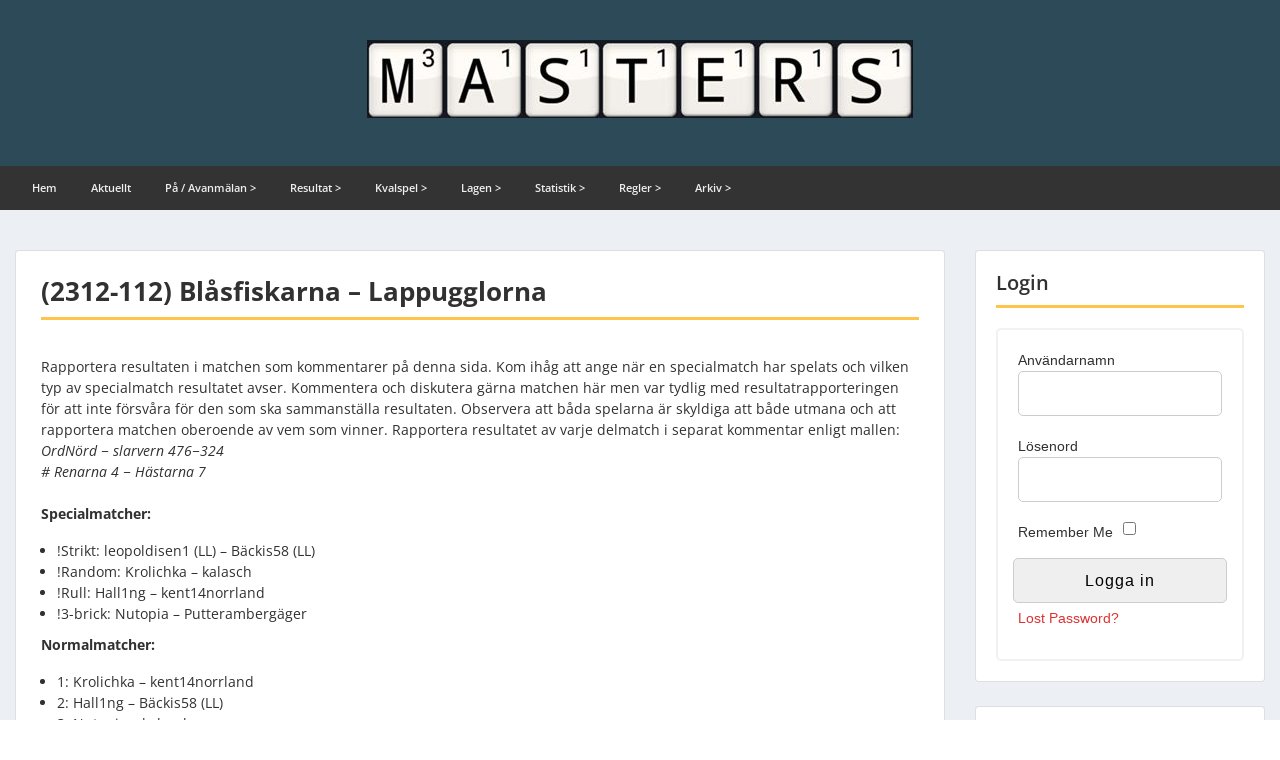

--- FILE ---
content_type: text/html; charset=UTF-8
request_url: https://www.wordfeudmasters.se/2023dec-d1-o1-m2/
body_size: 35120
content:
<!doctype html>
<html lang="sv-SE" class="no-js no-svg">
    <head>
        <meta charset="UTF-8">
        <meta name="viewport" content="width=device-width, initial-scale=1">
        <link rel="profile" href="http://gmpg.org/xfn/11">
        <link rel="pingback" href="https://www.wordfeudmasters.se/xmlrpc.php"/>
        <title>(2312-112) Blåsfiskarna &#8211; Lappugglorna &#8211; Wordfeud Masters Sweden</title>
<meta name='robots' content='max-image-preview:large' />
	<style>img:is([sizes="auto" i], [sizes^="auto," i]) { contain-intrinsic-size: 3000px 1500px }</style>
	<link rel='dns-prefetch' href='//fonts-static.cdn-one.com' />
<link rel="alternate" type="application/rss+xml" title="Wordfeud Masters Sweden &raquo; Webbflöde" href="https://www.wordfeudmasters.se/feed/" />
<link rel="alternate" type="application/rss+xml" title="Wordfeud Masters Sweden &raquo; Kommentarsflöde" href="https://www.wordfeudmasters.se/comments/feed/" />
<link rel="alternate" type="application/rss+xml" title="Wordfeud Masters Sweden &raquo; Kommentarsflöde för (2312-112) Blåsfiskarna &#8211; Lappugglorna" href="https://www.wordfeudmasters.se/2023dec-d1-o1-m2/feed/" />
<script type="text/javascript">
/* <![CDATA[ */
window._wpemojiSettings = {"baseUrl":"https:\/\/s.w.org\/images\/core\/emoji\/16.0.1\/72x72\/","ext":".png","svgUrl":"https:\/\/s.w.org\/images\/core\/emoji\/16.0.1\/svg\/","svgExt":".svg","source":{"concatemoji":"https:\/\/www.wordfeudmasters.se\/wp-includes\/js\/wp-emoji-release.min.js?ver=6.8.3"}};
/*! This file is auto-generated */
!function(s,n){var o,i,e;function c(e){try{var t={supportTests:e,timestamp:(new Date).valueOf()};sessionStorage.setItem(o,JSON.stringify(t))}catch(e){}}function p(e,t,n){e.clearRect(0,0,e.canvas.width,e.canvas.height),e.fillText(t,0,0);var t=new Uint32Array(e.getImageData(0,0,e.canvas.width,e.canvas.height).data),a=(e.clearRect(0,0,e.canvas.width,e.canvas.height),e.fillText(n,0,0),new Uint32Array(e.getImageData(0,0,e.canvas.width,e.canvas.height).data));return t.every(function(e,t){return e===a[t]})}function u(e,t){e.clearRect(0,0,e.canvas.width,e.canvas.height),e.fillText(t,0,0);for(var n=e.getImageData(16,16,1,1),a=0;a<n.data.length;a++)if(0!==n.data[a])return!1;return!0}function f(e,t,n,a){switch(t){case"flag":return n(e,"\ud83c\udff3\ufe0f\u200d\u26a7\ufe0f","\ud83c\udff3\ufe0f\u200b\u26a7\ufe0f")?!1:!n(e,"\ud83c\udde8\ud83c\uddf6","\ud83c\udde8\u200b\ud83c\uddf6")&&!n(e,"\ud83c\udff4\udb40\udc67\udb40\udc62\udb40\udc65\udb40\udc6e\udb40\udc67\udb40\udc7f","\ud83c\udff4\u200b\udb40\udc67\u200b\udb40\udc62\u200b\udb40\udc65\u200b\udb40\udc6e\u200b\udb40\udc67\u200b\udb40\udc7f");case"emoji":return!a(e,"\ud83e\udedf")}return!1}function g(e,t,n,a){var r="undefined"!=typeof WorkerGlobalScope&&self instanceof WorkerGlobalScope?new OffscreenCanvas(300,150):s.createElement("canvas"),o=r.getContext("2d",{willReadFrequently:!0}),i=(o.textBaseline="top",o.font="600 32px Arial",{});return e.forEach(function(e){i[e]=t(o,e,n,a)}),i}function t(e){var t=s.createElement("script");t.src=e,t.defer=!0,s.head.appendChild(t)}"undefined"!=typeof Promise&&(o="wpEmojiSettingsSupports",i=["flag","emoji"],n.supports={everything:!0,everythingExceptFlag:!0},e=new Promise(function(e){s.addEventListener("DOMContentLoaded",e,{once:!0})}),new Promise(function(t){var n=function(){try{var e=JSON.parse(sessionStorage.getItem(o));if("object"==typeof e&&"number"==typeof e.timestamp&&(new Date).valueOf()<e.timestamp+604800&&"object"==typeof e.supportTests)return e.supportTests}catch(e){}return null}();if(!n){if("undefined"!=typeof Worker&&"undefined"!=typeof OffscreenCanvas&&"undefined"!=typeof URL&&URL.createObjectURL&&"undefined"!=typeof Blob)try{var e="postMessage("+g.toString()+"("+[JSON.stringify(i),f.toString(),p.toString(),u.toString()].join(",")+"));",a=new Blob([e],{type:"text/javascript"}),r=new Worker(URL.createObjectURL(a),{name:"wpTestEmojiSupports"});return void(r.onmessage=function(e){c(n=e.data),r.terminate(),t(n)})}catch(e){}c(n=g(i,f,p,u))}t(n)}).then(function(e){for(var t in e)n.supports[t]=e[t],n.supports.everything=n.supports.everything&&n.supports[t],"flag"!==t&&(n.supports.everythingExceptFlag=n.supports.everythingExceptFlag&&n.supports[t]);n.supports.everythingExceptFlag=n.supports.everythingExceptFlag&&!n.supports.flag,n.DOMReady=!1,n.readyCallback=function(){n.DOMReady=!0}}).then(function(){return e}).then(function(){var e;n.supports.everything||(n.readyCallback(),(e=n.source||{}).concatemoji?t(e.concatemoji):e.wpemoji&&e.twemoji&&(t(e.twemoji),t(e.wpemoji)))}))}((window,document),window._wpemojiSettings);
/* ]]> */
</script>
<link rel='stylesheet' id='ot-google-fonts-via-onecom-cdn-open-sans-css' href='https://fonts-static.cdn-one.com/fonts/google/open-sans/open-sans.css' type='text/css' media='all' />
<style id='wp-emoji-styles-inline-css' type='text/css'>

	img.wp-smiley, img.emoji {
		display: inline !important;
		border: none !important;
		box-shadow: none !important;
		height: 1em !important;
		width: 1em !important;
		margin: 0 0.07em !important;
		vertical-align: -0.1em !important;
		background: none !important;
		padding: 0 !important;
	}
</style>
<link rel='stylesheet' id='wp-block-library-css' href='https://www.wordfeudmasters.se/wp-includes/css/dist/block-library/style.min.css?ver=6.8.3' type='text/css' media='all' />
<style id='classic-theme-styles-inline-css' type='text/css'>
/*! This file is auto-generated */
.wp-block-button__link{color:#fff;background-color:#32373c;border-radius:9999px;box-shadow:none;text-decoration:none;padding:calc(.667em + 2px) calc(1.333em + 2px);font-size:1.125em}.wp-block-file__button{background:#32373c;color:#fff;text-decoration:none}
</style>
<link rel='stylesheet' id='oc_block_contact_form-css' href='https://usercontent.one/wp/www.wordfeudmasters.se/wp-content/themes/onecom-express/assets/css/contact-form.css?ver=6.8.3&media=1762552162' type='text/css' media='all' />
<style id='global-styles-inline-css' type='text/css'>
:root{--wp--preset--aspect-ratio--square: 1;--wp--preset--aspect-ratio--4-3: 4/3;--wp--preset--aspect-ratio--3-4: 3/4;--wp--preset--aspect-ratio--3-2: 3/2;--wp--preset--aspect-ratio--2-3: 2/3;--wp--preset--aspect-ratio--16-9: 16/9;--wp--preset--aspect-ratio--9-16: 9/16;--wp--preset--color--black: #000000;--wp--preset--color--cyan-bluish-gray: #abb8c3;--wp--preset--color--white: #ffffff;--wp--preset--color--pale-pink: #f78da7;--wp--preset--color--vivid-red: #cf2e2e;--wp--preset--color--luminous-vivid-orange: #ff6900;--wp--preset--color--luminous-vivid-amber: #fcb900;--wp--preset--color--light-green-cyan: #7bdcb5;--wp--preset--color--vivid-green-cyan: #00d084;--wp--preset--color--pale-cyan-blue: #8ed1fc;--wp--preset--color--vivid-cyan-blue: #0693e3;--wp--preset--color--vivid-purple: #9b51e0;--wp--preset--gradient--vivid-cyan-blue-to-vivid-purple: linear-gradient(135deg,rgba(6,147,227,1) 0%,rgb(155,81,224) 100%);--wp--preset--gradient--light-green-cyan-to-vivid-green-cyan: linear-gradient(135deg,rgb(122,220,180) 0%,rgb(0,208,130) 100%);--wp--preset--gradient--luminous-vivid-amber-to-luminous-vivid-orange: linear-gradient(135deg,rgba(252,185,0,1) 0%,rgba(255,105,0,1) 100%);--wp--preset--gradient--luminous-vivid-orange-to-vivid-red: linear-gradient(135deg,rgba(255,105,0,1) 0%,rgb(207,46,46) 100%);--wp--preset--gradient--very-light-gray-to-cyan-bluish-gray: linear-gradient(135deg,rgb(238,238,238) 0%,rgb(169,184,195) 100%);--wp--preset--gradient--cool-to-warm-spectrum: linear-gradient(135deg,rgb(74,234,220) 0%,rgb(151,120,209) 20%,rgb(207,42,186) 40%,rgb(238,44,130) 60%,rgb(251,105,98) 80%,rgb(254,248,76) 100%);--wp--preset--gradient--blush-light-purple: linear-gradient(135deg,rgb(255,206,236) 0%,rgb(152,150,240) 100%);--wp--preset--gradient--blush-bordeaux: linear-gradient(135deg,rgb(254,205,165) 0%,rgb(254,45,45) 50%,rgb(107,0,62) 100%);--wp--preset--gradient--luminous-dusk: linear-gradient(135deg,rgb(255,203,112) 0%,rgb(199,81,192) 50%,rgb(65,88,208) 100%);--wp--preset--gradient--pale-ocean: linear-gradient(135deg,rgb(255,245,203) 0%,rgb(182,227,212) 50%,rgb(51,167,181) 100%);--wp--preset--gradient--electric-grass: linear-gradient(135deg,rgb(202,248,128) 0%,rgb(113,206,126) 100%);--wp--preset--gradient--midnight: linear-gradient(135deg,rgb(2,3,129) 0%,rgb(40,116,252) 100%);--wp--preset--font-size--small: 13px;--wp--preset--font-size--medium: 20px;--wp--preset--font-size--large: 36px;--wp--preset--font-size--x-large: 42px;--wp--preset--spacing--20: 0.44rem;--wp--preset--spacing--30: 0.67rem;--wp--preset--spacing--40: 1rem;--wp--preset--spacing--50: 1.5rem;--wp--preset--spacing--60: 2.25rem;--wp--preset--spacing--70: 3.38rem;--wp--preset--spacing--80: 5.06rem;--wp--preset--shadow--natural: 6px 6px 9px rgba(0, 0, 0, 0.2);--wp--preset--shadow--deep: 12px 12px 50px rgba(0, 0, 0, 0.4);--wp--preset--shadow--sharp: 6px 6px 0px rgba(0, 0, 0, 0.2);--wp--preset--shadow--outlined: 6px 6px 0px -3px rgba(255, 255, 255, 1), 6px 6px rgba(0, 0, 0, 1);--wp--preset--shadow--crisp: 6px 6px 0px rgba(0, 0, 0, 1);}:where(.is-layout-flex){gap: 0.5em;}:where(.is-layout-grid){gap: 0.5em;}body .is-layout-flex{display: flex;}.is-layout-flex{flex-wrap: wrap;align-items: center;}.is-layout-flex > :is(*, div){margin: 0;}body .is-layout-grid{display: grid;}.is-layout-grid > :is(*, div){margin: 0;}:where(.wp-block-columns.is-layout-flex){gap: 2em;}:where(.wp-block-columns.is-layout-grid){gap: 2em;}:where(.wp-block-post-template.is-layout-flex){gap: 1.25em;}:where(.wp-block-post-template.is-layout-grid){gap: 1.25em;}.has-black-color{color: var(--wp--preset--color--black) !important;}.has-cyan-bluish-gray-color{color: var(--wp--preset--color--cyan-bluish-gray) !important;}.has-white-color{color: var(--wp--preset--color--white) !important;}.has-pale-pink-color{color: var(--wp--preset--color--pale-pink) !important;}.has-vivid-red-color{color: var(--wp--preset--color--vivid-red) !important;}.has-luminous-vivid-orange-color{color: var(--wp--preset--color--luminous-vivid-orange) !important;}.has-luminous-vivid-amber-color{color: var(--wp--preset--color--luminous-vivid-amber) !important;}.has-light-green-cyan-color{color: var(--wp--preset--color--light-green-cyan) !important;}.has-vivid-green-cyan-color{color: var(--wp--preset--color--vivid-green-cyan) !important;}.has-pale-cyan-blue-color{color: var(--wp--preset--color--pale-cyan-blue) !important;}.has-vivid-cyan-blue-color{color: var(--wp--preset--color--vivid-cyan-blue) !important;}.has-vivid-purple-color{color: var(--wp--preset--color--vivid-purple) !important;}.has-black-background-color{background-color: var(--wp--preset--color--black) !important;}.has-cyan-bluish-gray-background-color{background-color: var(--wp--preset--color--cyan-bluish-gray) !important;}.has-white-background-color{background-color: var(--wp--preset--color--white) !important;}.has-pale-pink-background-color{background-color: var(--wp--preset--color--pale-pink) !important;}.has-vivid-red-background-color{background-color: var(--wp--preset--color--vivid-red) !important;}.has-luminous-vivid-orange-background-color{background-color: var(--wp--preset--color--luminous-vivid-orange) !important;}.has-luminous-vivid-amber-background-color{background-color: var(--wp--preset--color--luminous-vivid-amber) !important;}.has-light-green-cyan-background-color{background-color: var(--wp--preset--color--light-green-cyan) !important;}.has-vivid-green-cyan-background-color{background-color: var(--wp--preset--color--vivid-green-cyan) !important;}.has-pale-cyan-blue-background-color{background-color: var(--wp--preset--color--pale-cyan-blue) !important;}.has-vivid-cyan-blue-background-color{background-color: var(--wp--preset--color--vivid-cyan-blue) !important;}.has-vivid-purple-background-color{background-color: var(--wp--preset--color--vivid-purple) !important;}.has-black-border-color{border-color: var(--wp--preset--color--black) !important;}.has-cyan-bluish-gray-border-color{border-color: var(--wp--preset--color--cyan-bluish-gray) !important;}.has-white-border-color{border-color: var(--wp--preset--color--white) !important;}.has-pale-pink-border-color{border-color: var(--wp--preset--color--pale-pink) !important;}.has-vivid-red-border-color{border-color: var(--wp--preset--color--vivid-red) !important;}.has-luminous-vivid-orange-border-color{border-color: var(--wp--preset--color--luminous-vivid-orange) !important;}.has-luminous-vivid-amber-border-color{border-color: var(--wp--preset--color--luminous-vivid-amber) !important;}.has-light-green-cyan-border-color{border-color: var(--wp--preset--color--light-green-cyan) !important;}.has-vivid-green-cyan-border-color{border-color: var(--wp--preset--color--vivid-green-cyan) !important;}.has-pale-cyan-blue-border-color{border-color: var(--wp--preset--color--pale-cyan-blue) !important;}.has-vivid-cyan-blue-border-color{border-color: var(--wp--preset--color--vivid-cyan-blue) !important;}.has-vivid-purple-border-color{border-color: var(--wp--preset--color--vivid-purple) !important;}.has-vivid-cyan-blue-to-vivid-purple-gradient-background{background: var(--wp--preset--gradient--vivid-cyan-blue-to-vivid-purple) !important;}.has-light-green-cyan-to-vivid-green-cyan-gradient-background{background: var(--wp--preset--gradient--light-green-cyan-to-vivid-green-cyan) !important;}.has-luminous-vivid-amber-to-luminous-vivid-orange-gradient-background{background: var(--wp--preset--gradient--luminous-vivid-amber-to-luminous-vivid-orange) !important;}.has-luminous-vivid-orange-to-vivid-red-gradient-background{background: var(--wp--preset--gradient--luminous-vivid-orange-to-vivid-red) !important;}.has-very-light-gray-to-cyan-bluish-gray-gradient-background{background: var(--wp--preset--gradient--very-light-gray-to-cyan-bluish-gray) !important;}.has-cool-to-warm-spectrum-gradient-background{background: var(--wp--preset--gradient--cool-to-warm-spectrum) !important;}.has-blush-light-purple-gradient-background{background: var(--wp--preset--gradient--blush-light-purple) !important;}.has-blush-bordeaux-gradient-background{background: var(--wp--preset--gradient--blush-bordeaux) !important;}.has-luminous-dusk-gradient-background{background: var(--wp--preset--gradient--luminous-dusk) !important;}.has-pale-ocean-gradient-background{background: var(--wp--preset--gradient--pale-ocean) !important;}.has-electric-grass-gradient-background{background: var(--wp--preset--gradient--electric-grass) !important;}.has-midnight-gradient-background{background: var(--wp--preset--gradient--midnight) !important;}.has-small-font-size{font-size: var(--wp--preset--font-size--small) !important;}.has-medium-font-size{font-size: var(--wp--preset--font-size--medium) !important;}.has-large-font-size{font-size: var(--wp--preset--font-size--large) !important;}.has-x-large-font-size{font-size: var(--wp--preset--font-size--x-large) !important;}
:where(.wp-block-post-template.is-layout-flex){gap: 1.25em;}:where(.wp-block-post-template.is-layout-grid){gap: 1.25em;}
:where(.wp-block-columns.is-layout-flex){gap: 2em;}:where(.wp-block-columns.is-layout-grid){gap: 2em;}
:root :where(.wp-block-pullquote){font-size: 1.5em;line-height: 1.6;}
</style>
<link rel='stylesheet' id='style_login_widget-css' href='https://usercontent.one/wp/www.wordfeudmasters.se/wp-content/plugins/login-sidebar-widget/css/style_login_widget.css?ver=6.8.3&media=1762552162' type='text/css' media='all' />
<link rel='stylesheet' id='hide-admin-bar-based-on-user-roles-css' href='https://usercontent.one/wp/www.wordfeudmasters.se/wp-content/plugins/hide-admin-bar-based-on-user-roles/public/css/hide-admin-bar-based-on-user-roles-public.css?ver=6.0.3&media=1762552162' type='text/css' media='all' />
<link rel='stylesheet' id='style-oct-express-all-css' href='https://usercontent.one/wp/www.wordfeudmasters.se/wp-content/themes/onecom-express/assets/min-css/style.min.css?ver=0.7.2&media=1762552162' type='text/css' media='all' />
<link rel='stylesheet' id='dashicons-css' href='https://www.wordfeudmasters.se/wp-includes/css/dashicons.min.css?ver=6.8.3' type='text/css' media='all' />
<link rel='stylesheet' id='open-sans-google-font-css' href='//fonts-static.cdn-one.com/fonts/google/open-sans/open-sans.css?ver=6.8.3' type='text/css' media='all' />
<script type="text/javascript" src="https://www.wordfeudmasters.se/wp-includes/js/jquery/jquery.min.js?ver=3.7.1" id="jquery-core-js"></script>
<script type="text/javascript" src="https://www.wordfeudmasters.se/wp-includes/js/jquery/jquery-migrate.min.js?ver=3.4.1" id="jquery-migrate-js"></script>
<script type="text/javascript" id="oc_block_contact_form_js-js-extra">
/* <![CDATA[ */
var ocAjaxData = {"ajaxUrl":"https:\/\/www.wordfeudmasters.se\/wp-admin\/admin-ajax.php","waitText":"Please wait"};
/* ]]> */
</script>
<script type="text/javascript" src="https://usercontent.one/wp/www.wordfeudmasters.se/wp-content/themes/onecom-express/assets/js/oc_block_contact_form.js?ver=6.8.3&media=1762552162" id="oc_block_contact_form_js-js"></script>
<script type="text/javascript" src="https://usercontent.one/wp/www.wordfeudmasters.se/wp-content/plugins/login-sidebar-widget/js/jquery.validate.min.js?ver=6.8.3&media=1762552162" id="jquery.validate.min-js"></script>
<script type="text/javascript" src="https://usercontent.one/wp/www.wordfeudmasters.se/wp-content/plugins/login-sidebar-widget/js/additional-methods.js?ver=6.8.3&media=1762552162" id="additional-methods-js"></script>
<script type="text/javascript" src="https://usercontent.one/wp/www.wordfeudmasters.se/wp-content/plugins/hide-admin-bar-based-on-user-roles/public/js/hide-admin-bar-based-on-user-roles-public.js?ver=6.0.3&media=1762552162" id="hide-admin-bar-based-on-user-roles-js"></script>
<link rel="https://api.w.org/" href="https://www.wordfeudmasters.se/wp-json/" /><link rel="alternate" title="JSON" type="application/json" href="https://www.wordfeudmasters.se/wp-json/wp/v2/pages/2312102" /><link rel="EditURI" type="application/rsd+xml" title="RSD" href="https://www.wordfeudmasters.se/xmlrpc.php?rsd" />
<meta name="generator" content="WordPress 6.8.3" />
<link rel="canonical" href="https://www.wordfeudmasters.se/2023dec-d1-o1-m2/" />
<link rel='shortlink' href='https://www.wordfeudmasters.se/?p=2312102' />
<link rel="alternate" title="oEmbed (JSON)" type="application/json+oembed" href="https://www.wordfeudmasters.se/wp-json/oembed/1.0/embed?url=https%3A%2F%2Fwww.wordfeudmasters.se%2F2023dec-d1-o1-m2%2F" />
<link rel="alternate" title="oEmbed (XML)" type="text/xml+oembed" href="https://www.wordfeudmasters.se/wp-json/oembed/1.0/embed?url=https%3A%2F%2Fwww.wordfeudmasters.se%2F2023dec-d1-o1-m2%2F&#038;format=xml" />
<style>.log_forms { width: 98%; padding: 5px; border: 1px solid #CCC; margin: 2px; box-sizing:border-box; } .log-form-group{ margin: 0px; width: 100%; padding:5px; } .log_forms input[type=text], input[type=password] { width: 100%; padding: 7px 0 7px 4px !important; border: 1px solid #E3E3E3; margin:0px !important; } .log_forms input[type=submit] { width: 100%; padding: 7px; border: 1px solid #7ac9b7; } .log_forms input[type=text]:focus, input[type=password]:focus { border-color: #4697e4; } .lw-error{ color:#ff0000; } input.lw-error{ border:1px solid #ff0000 !important; }</style><style>[class*=" icon-oc-"],[class^=icon-oc-]{speak:none;font-style:normal;font-weight:400;font-variant:normal;text-transform:none;line-height:1;-webkit-font-smoothing:antialiased;-moz-osx-font-smoothing:grayscale}.icon-oc-one-com-white-32px-fill:before{content:"901"}.icon-oc-one-com:before{content:"900"}#one-com-icon,.toplevel_page_onecom-wp .wp-menu-image{speak:none;display:flex;align-items:center;justify-content:center;text-transform:none;line-height:1;-webkit-font-smoothing:antialiased;-moz-osx-font-smoothing:grayscale}.onecom-wp-admin-bar-item>a,.toplevel_page_onecom-wp>.wp-menu-name{font-size:16px;font-weight:400;line-height:1}.toplevel_page_onecom-wp>.wp-menu-name img{width:69px;height:9px;}.wp-submenu-wrap.wp-submenu>.wp-submenu-head>img{width:88px;height:auto}.onecom-wp-admin-bar-item>a img{height:7px!important}.onecom-wp-admin-bar-item>a img,.toplevel_page_onecom-wp>.wp-menu-name img{opacity:.8}.onecom-wp-admin-bar-item.hover>a img,.toplevel_page_onecom-wp.wp-has-current-submenu>.wp-menu-name img,li.opensub>a.toplevel_page_onecom-wp>.wp-menu-name img{opacity:1}#one-com-icon:before,.onecom-wp-admin-bar-item>a:before,.toplevel_page_onecom-wp>.wp-menu-image:before{content:'';position:static!important;background-color:rgba(240,245,250,.4);border-radius:102px;width:18px;height:18px;padding:0!important}.onecom-wp-admin-bar-item>a:before{width:14px;height:14px}.onecom-wp-admin-bar-item.hover>a:before,.toplevel_page_onecom-wp.opensub>a>.wp-menu-image:before,.toplevel_page_onecom-wp.wp-has-current-submenu>.wp-menu-image:before{background-color:#76b82a}.onecom-wp-admin-bar-item>a{display:inline-flex!important;align-items:center;justify-content:center}#one-com-logo-wrapper{font-size:4em}#one-com-icon{vertical-align:middle}.imagify-welcome{display:none !important;}</style><link rel="icon" href="https://usercontent.one/wp/www.wordfeudmasters.se/wp-content/uploads/2019/11/wf_m.png?media=1762552162" sizes="32x32" />
<link rel="icon" href="https://usercontent.one/wp/www.wordfeudmasters.se/wp-content/uploads/2019/11/wf_m.png?media=1762552162" sizes="192x192" />
<link rel="apple-touch-icon" href="https://usercontent.one/wp/www.wordfeudmasters.se/wp-content/uploads/2019/11/wf_m.png?media=1762552162" />
<meta name="msapplication-TileImage" content="https://usercontent.one/wp/www.wordfeudmasters.se/wp-content/uploads/2019/11/wf_m.png?media=1762552162" />
        


<style type="text/css">

            /* Primary Skin Color */
        .oct-post-meta a, oct-post-meta a:visited,
        .widget-area a, .widget-area a:visited,
        .card-body h2 a, .card-body h2 a:visited{
            color: #2C4A58;
        }

        /* Primary Skin Color */
        a:hover,
        .section-content a:hover,
        .featured-box a:hover,
        .oct-main-content a:hover,
        .widget a:hover,
        .oct-post-meta a:hover,
        .widget-area a:hover,
        .widget-area h2 a:hover,
        .card-body h2 a:hover{
            color: #00a3ac;
        }

        #wp-calendar thead th {
            background-color: #2C4A58;
        }

        /* Exclude border for webshop spiner button (it will have its own color) */
        a.btn:not(.input-group-addon),
        a.btn:visited:not(.input-group-addon) {
            border-color: #2C4A58 !important;
        }
        a.btn:hover {
            background-color: #2C4A58;
        }

        .onecom-webshop-main button,
        .onecom-webshop-main button:visited{
            border-color: #2C4A58;
            color: #2C4A58;
        }
        .onecom-webshop-main a.button:hover,
        .onecom-webshop-main button:hover
        {
            background-color: #2C4A58 !important;
        }

        body {color:#313131;}.onecom-webshop-main svg {fill:#313131;}#page{background-color:#ECF0F5;}h1  {color:#313131;}h2{color:#313131;}h3{color:#313131;}h4{color:#313131;}h5{color:#313131;}h6{color:#313131;}a, .page .oct-post-content a, .single .oct-post-content a,.section-content a, .featured-box a, .oct-main-content a, .widget a, .textwidget a, .service-details a{color:#dd3333;}a:active, .page .oct-post-content a:active, .single .oct-post-content a:active, .section-content a:active, .featured-box a:active, .oct-main-content a:active, .widget a:active, .textwidget a:active, .service-details a:active{color:#2C4A58;}a:visited, .page .oct-post-content a:visited, .single .oct-post-content a:visited, .section-content a:visited, .featured-box a:visited, .oct-main-content a:visited, .widget a:visited, .textwidget a:visited, .service-details a:visited{color:#dd3333;}a:hover, .page .oct-post-content a:hover, .single .oct-post-content a:hover, .section-content a:hover, .featured-box a:hover, .oct-main-content a:hover, .widget a:hover, .oct-post-meta a:hover, .widget-area a:hover, .widget-area h2 a:hover, .card-body h2 a:hover{color:#6593bf;}.btn.btn-primary, .btn.btn-primary:visited{color:#2C4A58;}.btn.btn-primary:hover{color:#efefef;background-color:#2C4A58;}.onecom-webshop-main a.button, .onecom-webshop-main button, .onecom-webshop-main a.button:visited{color:#2C4A58;}.onecom-webshop-main a.button:hover, .onecom-webshop-main button:hover{color:#efefef !important;background-color:#2C4A58 !important;}.onecom-webshop-main a.button.button-back {color:#2C4A58; }.btn.btn-primary{border-width:1px;border-style:solid;border-color:#2C4A58;border-radius:0px;}.onecom-webshop-main a.button, .onecom-webshop-main button{border-width:1px;border-style:solid;border-color:#2C4A58;border-radius:0px;}.oct-header-menu {background-color:#333333;}#primary-nav ul li a{color:#efefef;}#primary-nav ul li:hover > a{color:#efefef;}#primary-nav ul li.current_page_item a, #primary-nav ul li.current-menu-item>a, #primary-nav ul li.current-menu-parent a{color:#efefef;}#primary-nav ul li a{background-color:#333333;}#primary-nav ul li:hover > a{background-color:#dd9933;}#primary-nav ul li.current_page_item a, #primary-nav ul li.current-menu-item>a, #primary-nav ul li.current-menu-parent a{background-color:#6593bf;}#primary-nav ul.sub-menu li a{color:#efefef;}#primary-nav ul.sub-menu li:hover > a{color:#efefef;}#primary-nav ul.sub-menu li.current_page_item a, #primary-nav ul.sub-menu li.current-menu-item a{color:#efefef;}#primary-nav ul.sub-menu li a{background-color:#333333;}#primary-nav ul.sub-menu li:hover > a{background-color:#dd9933;}#primary-nav ul.sub-menu li.current_page_item a, #primary-nav ul.sub-menu li.current-menu-item a{background-color:#6593bf;}.oct-head-bar{background-color:#2c4a58;}.oct-site-logo h1 a, .oct-site-logo h2 a, .oct-site-logo h1 a:visited, .oct-site-logo h2 a:visited {color:#efefef;}.oct-site-logo h1 a:hover, .oct-site-logo h2 a:hover{}.oct-slider h4 {color:#efefef;}.oct-slider .carousel-description {color:#efefef;}.oct-slider .carousel-caption{background-color:#000000;}#oct-site-footer{background-color:#202020;}#oct-site-footer h3{color:#efefef;}#oct-site-footer, #oct-site-footer p{color:#efefef;}#oct-site-footer a{color:#ffffff;}#oct-site-footer a:active{color:#efefef;}#oct-site-footer a:visited{color:#ffffff;}#oct-site-footer a:hover{color:#efefef;}#oct-copyright {background-color:#181818;}#oct-copyright, #oct-copyright p{color:#cccccc;}.oct-site-logo img{max-height:130px;}.oct-site-logo h1 a, .oct-site-logo h2 a, .oct-site-logo h1, .oct-site-logo h2 {font-family:Open Sans;font-size:40px;font-style:normal;font-weight:bold;text-decoration:none;}#primary-nav ul li a{font-family:Open Sans;font-size:11px;font-style:normal;font-weight:600;text-decoration:none;}body, body p, .section-content, .section-content p, .sidebar, .oct-magazine-section, .oct-main-content, .oct-main-content p, widget-area, .textwidget{font-family:Open Sans;font-size:14px;font-style:normal;font-weight:400;}h1, .section-content h1, .featured-box h1, .oct-main-content h1, .plan-content h1, .widget-content h1, .textwidget h1, .service-details h1{font-family:Open Sans;font-size:26px;font-style:normal;font-weight:bold;text-decoration:none;}h2, .oct-card h2, .oct-main-content h2 {font-family:Open Sans;font-size:22px;font-style:normal;font-weight:bold;text-decoration:none;}h3, .section-content h3, .featured-box h3, .oct-main-content h3, .plan-content h3, .widget-content h3, .textwidget h3, .service-details h3{font-family:Open Sans;font-size:20px;font-style:normal;font-weight:600;text-decoration:none;}h4, .section-content h4, .featured-box h4, .oct-main-content h4, .plan-content h4, .widget-content h4, .textwidget h4, .service-details h4{font-family:Open Sans;font-size:18px;font-style:normal;font-weight:600;text-decoration:none;}h5, .section-content h5, .featured-box h5, .oct-main-content h5, .plan-content h5, .widget-content h5, .textwidget h5, .service-details h5{font-family:Open Sans;font-size:16px;font-style:normal;text-decoration:none;}h6, .section-content h6, .featured-box h6, .oct-main-content h6, .plan-content h6, .widget-content h6, .textwidget h6, .oct-site-logo h6, .service-details h6{font-family:Open Sans;font-size:14px;font-style:normal;font-weight:600;text-decoration:none;}.btn.btn-primary{font-family:Open Sans;font-size:14px;font-style:normal;font-weight:normal;text-decoration:none;}#oct-site-footer h3 {font-family:Open Sans;font-size:20px;font-style:normal;font-weight:600;text-decoration:none;}#oct-site-footer, #oct-site-footer div, #oct-site-footer p, #oct-site-footer li {font-family:Open Sans;font-size:13px;font-style:normal;font-weight:normal;line-height:22px;text-decoration:none;}/* Your custom CSS goes here */

@media only screen and (max-width: 768px) {
    table { 
        margin-bottom: 0;
        overflow: hidden; 
        overflow-x: scroll;
        display: block;
    }
}

table td
{
    border: solid 1px;
    border-left: none;
    border-right: none;
}

</style>
            </head>
    <body class="wp-singular page-template-default page page-id-2312102 wp-theme-onecom-express user-registration-page">
        <div id="oct-wrapper">
            <div id="page">
                <section class="oct-head-bar">
    <div class="container">
        <div class="row d-lg-none">
            <div class="col-1">
                <button class="menu-toggle mobile-only" aria-controls="sticky_menu" aria-expanded="false">Menu</button>
            </div>
        </div>
        <div class="row">
            <div class="col-12">
                <div class="oct-site-logo float-none text-center">
                                            <h1 class="site-title">
                            <a href="https://www.wordfeudmasters.se/" rel="home">
                                <img src="https://usercontent.one/wp/www.wordfeudmasters.se/wp-content/uploads/2019/11/wf_masters.png?media=1762552162" alt="Wordfeud Masters Sweden" role="logo" />                            </a>
                        </h1>
                        <!-- END logo container -->
                                    </div>
            </div>
        </div>
    </div>
</section>
<section class="site-header oct-header-menu d-none d-lg-block">
    <header>
        <div class="container">
            <div class="row">
                <div class="col-12">
                    <!-- START nav container -->
                    <nav class="nav primary-nav" id="primary-nav">
                        <ul id="menu-main-menu" class="menu"><li id="menu-item-21" class="menu-item menu-item-type-post_type menu-item-object-page menu-item-home menu-item-21"><a href="https://www.wordfeudmasters.se/">Hem</a></li>
<li id="menu-item-27" class="menu-item menu-item-type-post_type menu-item-object-page menu-item-27"><a href="https://www.wordfeudmasters.se/aktuellt/">Aktuellt</a></li>
<li id="menu-item-80" class="menu-item menu-item-type-custom menu-item-object-custom menu-item-has-children menu-item-80"><a>På / Avanmälan ></a>
<ul class="sub-menu">
	<li id="menu-item-57" class="menu-item menu-item-type-post_type menu-item-object-page menu-item-57"><a href="https://www.wordfeudmasters.se/anmalan/">Anmälan</a></li>
	<li id="menu-item-56" class="menu-item menu-item-type-post_type menu-item-object-page menu-item-56"><a href="https://www.wordfeudmasters.se/avanmalan/">Avanmälan</a></li>
</ul>
</li>
<li id="menu-item-81" class="menu-item menu-item-type-custom menu-item-object-custom menu-item-has-children menu-item-81"><a>Resultat ></a>
<ul class="sub-menu">
	<li id="menu-item-202407879" class="menu-item menu-item-type-post_type menu-item-object-page menu-item-202407879"><a href="https://www.wordfeudmasters.se/poangstallning-2025-26/">Poängställning 2025-26</a></li>
	<li id="menu-item-202408333" class="menu-item menu-item-type-post_type menu-item-object-page menu-item-202408333"><a href="https://www.wordfeudmasters.se/poangjakt-jan-2026-pub/">Poängjakt jan 2026</a></li>
</ul>
</li>
<li id="menu-item-1912191" class="menu-item menu-item-type-custom menu-item-object-custom menu-item-has-children menu-item-1912191"><a>Kvalspel ></a>
<ul class="sub-menu">
	<li id="menu-item-202408345" class="menu-item menu-item-type-post_type menu-item-object-page menu-item-202408345"><a href="https://www.wordfeudmasters.se/001-mall-kvalspel-man-ar/">Kvalspel februari 2026</a></li>
</ul>
</li>
<li id="menu-item-202407603" class="menu-item menu-item-type-custom menu-item-object-custom menu-item-has-children menu-item-202407603"><a>Lagen ></a>
<ul class="sub-menu">
	<li id="menu-item-2111360" class="menu-item menu-item-type-post_type menu-item-object-page menu-item-2111360"><a href="https://www.wordfeudmasters.se/andrade-laguppstallningar/">Ändrade laguppställningar</a></li>
	<li id="menu-item-202407887" class="menu-item menu-item-type-custom menu-item-object-custom menu-item-has-children menu-item-202407887"><a>Lag som utgått ></a>
	<ul class="sub-menu">
		<li id="menu-item-202407740" class="menu-item menu-item-type-post_type menu-item-object-page menu-item-202407740"><a href="https://www.wordfeudmasters.se/lag-2025-beryxerna/">Beryxerna</a></li>
		<li id="menu-item-202407761" class="menu-item menu-item-type-post_type menu-item-object-page menu-item-202407761"><a href="https://www.wordfeudmasters.se/lag-2025-olmarna/">Olmarna</a></li>
		<li id="menu-item-202407762" class="menu-item menu-item-type-post_type menu-item-object-page menu-item-202407762"><a href="https://www.wordfeudmasters.se/lag-2025-onagerna/">Onagrerna</a></li>
		<li id="menu-item-202407764" class="menu-item menu-item-type-post_type menu-item-object-page menu-item-202407764"><a href="https://www.wordfeudmasters.se/lag-2025-perserna/">Perserna</a></li>
		<li id="menu-item-202407767" class="menu-item menu-item-type-post_type menu-item-object-page menu-item-202407767"><a href="https://www.wordfeudmasters.se/lag-2025-silvertarnorna/">Silvertärnorna</a></li>
		<li id="menu-item-202407768" class="menu-item menu-item-type-post_type menu-item-object-page menu-item-202407768"><a href="https://www.wordfeudmasters.se/lag-2025-sjokorna/">Sjökorna</a></li>
		<li id="menu-item-202407770" class="menu-item menu-item-type-post_type menu-item-object-page menu-item-202407770"><a href="https://www.wordfeudmasters.se/lag-2025-tjadrarna/">Tjädrarna</a></li>
	</ul>
</li>
	<li id="menu-item-2106975" class="menu-item menu-item-type-custom menu-item-object-custom menu-item-has-children menu-item-2106975"><a>Valbara lagnamn ></a>
	<ul class="sub-menu">
		<li id="menu-item-202407741" class="menu-item menu-item-type-post_type menu-item-object-page menu-item-202407741"><a href="https://www.wordfeudmasters.se/lag-2025-biruangerna/">Biruangerna</a></li>
		<li id="menu-item-202407744" class="menu-item menu-item-type-post_type menu-item-object-page menu-item-202407744"><a href="https://www.wordfeudmasters.se/lag-2025-chitalerna/">Chitalerna</a></li>
		<li id="menu-item-202407745" class="menu-item menu-item-type-post_type menu-item-object-page menu-item-202407745"><a href="https://www.wordfeudmasters.se/lag-2025-deguerna/">Deguerna</a></li>
		<li id="menu-item-202407746" class="menu-item menu-item-type-post_type menu-item-object-page menu-item-202407746"><a href="https://www.wordfeudmasters.se/lag-2025-dholerna/">Dholerna</a></li>
		<li id="menu-item-202407750" class="menu-item menu-item-type-post_type menu-item-object-page menu-item-202407750"><a href="https://www.wordfeudmasters.se/lag-2025-hamstrarna/">Hamstrarna</a></li>
		<li id="menu-item-202407751" class="menu-item menu-item-type-post_type menu-item-object-page menu-item-202407751"><a href="https://www.wordfeudmasters.se/lag-2025-hasselsnokarna/">Hasselsnokarna</a></li>
		<li id="menu-item-202407759" class="menu-item menu-item-type-post_type menu-item-object-page menu-item-202407759"><a href="https://www.wordfeudmasters.se/lag-2025-narvalarna/">Narvalarna</a></li>
		<li id="menu-item-202407760" class="menu-item menu-item-type-post_type menu-item-object-page menu-item-202407760"><a href="https://www.wordfeudmasters.se/lag-2025-noshornsbaggarna/">Noshornsbaggarna</a></li>
		<li id="menu-item-202407763" class="menu-item menu-item-type-post_type menu-item-object-page menu-item-202407763"><a href="https://www.wordfeudmasters.se/lag-2025-pekingeserna/">Pekingeserna</a></li>
		<li id="menu-item-202407766" class="menu-item menu-item-type-post_type menu-item-object-page menu-item-202407766"><a href="https://www.wordfeudmasters.se/lag-2025-siamangerna/">Siamangerna</a></li>
	</ul>
</li>
	<li id="menu-item-202407739" class="menu-item menu-item-type-post_type menu-item-object-page menu-item-202407739"><a href="https://www.wordfeudmasters.se/lag-2025-bambuhajarna/">Bambuhajarna</a></li>
	<li id="menu-item-202407742" class="menu-item menu-item-type-post_type menu-item-object-page menu-item-202407742"><a href="https://www.wordfeudmasters.se/lag-2025-biatarna/">Biätarna</a></li>
	<li id="menu-item-202407743" class="menu-item menu-item-type-post_type menu-item-object-page menu-item-202407743"><a href="https://www.wordfeudmasters.se/lag-2025-bjorndjuren/">Björndjuren</a></li>
	<li id="menu-item-202407747" class="menu-item menu-item-type-post_type menu-item-object-page menu-item-202407747"><a href="https://www.wordfeudmasters.se/lag-2025-eremitornarna/">Eremitörnarna</a></li>
	<li id="menu-item-202407748" class="menu-item menu-item-type-post_type menu-item-object-page menu-item-202407748"><a href="https://www.wordfeudmasters.se/lag-2025-fjallvrakarna/">Fjällvråkarna</a></li>
	<li id="menu-item-202407749" class="menu-item menu-item-type-post_type menu-item-object-page menu-item-202407749"><a href="https://www.wordfeudmasters.se/lag-2025-fullblodshastarna/">Fullblodshästarna</a></li>
	<li id="menu-item-202407752" class="menu-item menu-item-type-post_type menu-item-object-page menu-item-202407752"><a href="https://www.wordfeudmasters.se/lag-2025-kalkonerna/">Kalkonerna</a></li>
	<li id="menu-item-202407753" class="menu-item menu-item-type-post_type menu-item-object-page menu-item-202407753"><a href="https://www.wordfeudmasters.se/lag-2025-korsspindlarna/">Korsspindlarna</a></li>
	<li id="menu-item-202407754" class="menu-item menu-item-type-post_type menu-item-object-page menu-item-202407754"><a href="https://www.wordfeudmasters.se/lag-2025-larerna/">Larerna</a></li>
	<li id="menu-item-202407755" class="menu-item menu-item-type-post_type menu-item-object-page menu-item-202407755"><a href="https://www.wordfeudmasters.se/lag-2025-lejontamarinerna/">Lejontamarinerna</a></li>
	<li id="menu-item-202407756" class="menu-item menu-item-type-post_type menu-item-object-page menu-item-202407756"><a href="https://www.wordfeudmasters.se/lag-2025-makohajarna/">Makohajarna</a></li>
	<li id="menu-item-202407757" class="menu-item menu-item-type-post_type menu-item-object-page menu-item-202407757"><a href="https://www.wordfeudmasters.se/lag-2025-mungorna/">Mungorna</a></li>
	<li id="menu-item-202407758" class="menu-item menu-item-type-post_type menu-item-object-page menu-item-202407758"><a href="https://www.wordfeudmasters.se/lag-2025-mossen/">Mössen</a></li>
	<li id="menu-item-202407765" class="menu-item menu-item-type-post_type menu-item-object-page menu-item-202407765"><a href="https://www.wordfeudmasters.se/lag-2025-pafagelogonen/">Påfågelögonen</a></li>
	<li id="menu-item-202407769" class="menu-item menu-item-type-post_type menu-item-object-page menu-item-202407769"><a href="https://www.wordfeudmasters.se/lag-2025-termiterna/">Termiterna</a></li>
	<li id="menu-item-202407771" class="menu-item menu-item-type-post_type menu-item-object-page menu-item-202407771"><a href="https://www.wordfeudmasters.se/lag-2025-tsetseflugorna/">Tsetseflugorna</a></li>
	<li id="menu-item-202407772" class="menu-item menu-item-type-post_type menu-item-object-page menu-item-202407772"><a href="https://www.wordfeudmasters.se/lag-2025-uerna/">Uerna</a></li>
	<li id="menu-item-202407773" class="menu-item menu-item-type-post_type menu-item-object-page menu-item-202407773"><a href="https://www.wordfeudmasters.se/lag-2025-odlorna/">Ödlorna</a></li>
</ul>
</li>
<li id="menu-item-77" class="menu-item menu-item-type-custom menu-item-object-custom menu-item-has-children menu-item-77"><a>Statistik ></a>
<ul class="sub-menu">
	<li id="menu-item-32436" class="menu-item menu-item-type-custom menu-item-object-custom menu-item-has-children menu-item-32436"><a>Alla säsonger ></a>
	<ul class="sub-menu">
		<li id="menu-item-32435" class="menu-item menu-item-type-post_type menu-item-object-page menu-item-32435"><a href="https://www.wordfeudmasters.se/maraton-sammanstallning-2014-15/">Sammanställning 2014/15-2022/23</a></li>
		<li id="menu-item-2406661" class="menu-item menu-item-type-post_type menu-item-object-page menu-item-2406661"><a href="https://www.wordfeudmasters.se/de-mest-framgangsrika-lagen/">De mest framgångsrika lagen</a></li>
		<li id="menu-item-202407510" class="menu-item menu-item-type-post_type menu-item-object-page menu-item-202407510"><a href="https://www.wordfeudmasters.se/maratontabell-enskilda-spelare-oversikt/">Maratontabell enskilda spelare &#8211; översikt</a></li>
		<li id="menu-item-32434" class="menu-item menu-item-type-post_type menu-item-object-page menu-item-32434"><a href="https://www.wordfeudmasters.se/maratontabell-enskilda-spelare/">Maratontabell enskilda spelare</a></li>
		<li id="menu-item-32433" class="menu-item menu-item-type-post_type menu-item-object-page menu-item-32433"><a href="https://www.wordfeudmasters.se/poangregler-for-maratontabell/">Poängregler för maratontabell</a></li>
	</ul>
</li>
	<li id="menu-item-32437" class="menu-item menu-item-type-custom menu-item-object-custom menu-item-has-children menu-item-32437"><a>Individuell statistik ></a>
	<ul class="sub-menu">
		<li id="menu-item-202407824" class="menu-item menu-item-type-custom menu-item-object-custom menu-item-has-children menu-item-202407824"><a>Säsongen 2025-26 ></a>
		<ul class="sub-menu">
			<li id="menu-item-202407825" class="menu-item menu-item-type-post_type menu-item-object-page menu-item-202407825"><a href="https://www.wordfeudmasters.se/2025-2026-ind-stat-normal/">Individuell statistik 2025-2026</a></li>
			<li id="menu-item-202408383" class="menu-item menu-item-type-post_type menu-item-object-page menu-item-202408383"><a href="https://www.wordfeudmasters.se/januari-2026-ind-stat/">Januari 2026 &#8211; Statistik</a></li>
			<li id="menu-item-202408107" class="menu-item menu-item-type-post_type menu-item-object-page menu-item-202408107"><a href="https://www.wordfeudmasters.se/december-2025-ind-stat/">December 2025 &#8211; Statistik</a></li>
			<li id="menu-item-202408029" class="menu-item menu-item-type-post_type menu-item-object-page menu-item-202408029"><a href="https://www.wordfeudmasters.se/november-2025-ind-stat/">November 2025 &#8211; Statistik</a></li>
			<li id="menu-item-202407948" class="menu-item menu-item-type-post_type menu-item-object-page menu-item-202407948"><a href="https://www.wordfeudmasters.se/oktober-2025-ind-stat/">Oktober 2025 &#8211; Statistik</a></li>
			<li id="menu-item-202407874" class="menu-item menu-item-type-post_type menu-item-object-page menu-item-202407874"><a href="https://www.wordfeudmasters.se/september-2025-ind-stat/">September 2025 &#8211; Statistik</a></li>
			<li id="menu-item-202407832" class="menu-item menu-item-type-post_type menu-item-object-page menu-item-202407832"><a href="https://www.wordfeudmasters.se/augusti-2025-ind-stat/">Augusti 2025 &#8211; Statistik</a></li>
		</ul>
</li>
		<li id="menu-item-202405480" class="menu-item menu-item-type-custom menu-item-object-custom menu-item-has-children menu-item-202405480"><a>Säsongen 2024-25 ></a>
		<ul class="sub-menu">
			<li id="menu-item-202405488" class="menu-item menu-item-type-post_type menu-item-object-page menu-item-202405488"><a href="https://www.wordfeudmasters.se/2024-2025-ind-stat-normal/">Statistik HT24-VT25</a></li>
			<li id="menu-item-202407459" class="menu-item menu-item-type-post_type menu-item-object-page menu-item-202407459"><a href="https://www.wordfeudmasters.se/juni-2025-ind-stat/">Maj-juni 2025 &#8211; Statistik</a></li>
			<li id="menu-item-202407365" class="menu-item menu-item-type-post_type menu-item-object-page menu-item-202407365"><a href="https://www.wordfeudmasters.se/april-2025-ind-stat/">April 2025 &#8211; Statistik</a></li>
			<li id="menu-item-202406653" class="menu-item menu-item-type-post_type menu-item-object-page menu-item-202406653"><a href="https://www.wordfeudmasters.se/mars-2025-ind-stat/">Mars 2025 &#8211; Statistik</a></li>
			<li id="menu-item-202406472" class="menu-item menu-item-type-post_type menu-item-object-page menu-item-202406472"><a href="https://www.wordfeudmasters.se/februari-2025-ind-stat/">Februari 2025 &#8211; Statistik</a></li>
			<li id="menu-item-202406400" class="menu-item menu-item-type-post_type menu-item-object-page menu-item-202406400"><a href="https://www.wordfeudmasters.se/januari-2025-ind-stat/">Januari 2025 &#8211; Statistik</a></li>
			<li id="menu-item-202406234" class="menu-item menu-item-type-post_type menu-item-object-page menu-item-202406234"><a href="https://www.wordfeudmasters.se/december-2024-ind-stat/">December 2024 &#8211; Statistik</a></li>
			<li id="menu-item-202405673" class="menu-item menu-item-type-post_type menu-item-object-page menu-item-202405673"><a href="https://www.wordfeudmasters.se/november-2024-ind-stat/">November 2024 &#8211; Statistik</a></li>
			<li id="menu-item-202405617" class="menu-item menu-item-type-post_type menu-item-object-page menu-item-202405617"><a href="https://www.wordfeudmasters.se/oktober-2024-ind-stat/">Oktober 2024 &#8211; Statistik</a></li>
			<li id="menu-item-202405555" class="menu-item menu-item-type-post_type menu-item-object-page menu-item-202405555"><a href="https://www.wordfeudmasters.se/september-2024-ind-stat/">September 2024 &#8211; Statistik</a></li>
			<li id="menu-item-202405487" class="menu-item menu-item-type-post_type menu-item-object-page menu-item-202405487"><a href="https://www.wordfeudmasters.se/augusti-2024-ind-stat/">Augusti 2024 &#8211; Statistik</a></li>
		</ul>
</li>
		<li id="menu-item-2311553" class="menu-item menu-item-type-custom menu-item-object-custom menu-item-has-children menu-item-2311553"><a>Säsongen 2023-24 ></a>
		<ul class="sub-menu">
			<li id="menu-item-2311560" class="menu-item menu-item-type-post_type menu-item-object-page menu-item-2311560"><a href="https://www.wordfeudmasters.se/individuell-statistik-2023-2024/">Statistik HT23-VT24</a></li>
			<li id="menu-item-2406659" class="menu-item menu-item-type-post_type menu-item-object-page menu-item-2406659"><a href="https://www.wordfeudmasters.se/individuell-statistik-maj-juni-2024/">Maj-juni 2024</a></li>
			<li id="menu-item-2404487" class="menu-item menu-item-type-post_type menu-item-object-page menu-item-2404487"><a href="https://www.wordfeudmasters.se/individuell-statistik-april-2024/">April 2024</a></li>
			<li id="menu-item-2404392" class="menu-item menu-item-type-post_type menu-item-object-page menu-item-2404392"><a href="https://www.wordfeudmasters.se/individuell-statistik-mars-2024/">Mars 2024</a></li>
			<li id="menu-item-2403385" class="menu-item menu-item-type-post_type menu-item-object-page menu-item-2403385"><a href="https://www.wordfeudmasters.se/individuell-statistik-februari-2024/">Februari 2024</a></li>
			<li id="menu-item-2402329" class="menu-item menu-item-type-post_type menu-item-object-page menu-item-2402329"><a href="https://www.wordfeudmasters.se/individuell-statistik-januari-2024/">Januari 2024</a></li>
			<li id="menu-item-2401559" class="menu-item menu-item-type-post_type menu-item-object-page menu-item-2401559"><a href="https://www.wordfeudmasters.se/individuell-statistik-2023-december/">2023 December</a></li>
			<li id="menu-item-2311889" class="menu-item menu-item-type-post_type menu-item-object-page menu-item-2311889"><a href="https://www.wordfeudmasters.se/individuell-statistik-2023-november/">2023 November</a></li>
			<li id="menu-item-2311764" class="menu-item menu-item-type-post_type menu-item-object-page menu-item-2311764"><a href="https://www.wordfeudmasters.se/individuell-statistik-2023-oktober/">2023 Oktober</a></li>
			<li id="menu-item-2311561" class="menu-item menu-item-type-post_type menu-item-object-page menu-item-2311561"><a href="https://www.wordfeudmasters.se/individuell-statistik-2023-september/">2023 september</a></li>
			<li id="menu-item-2311562" class="menu-item menu-item-type-post_type menu-item-object-page menu-item-2311562"><a href="https://www.wordfeudmasters.se/individuell-statistik-2023-augusti/">2023 augusti</a></li>
		</ul>
</li>
		<li id="menu-item-2209408" class="menu-item menu-item-type-custom menu-item-object-custom menu-item-has-children menu-item-2209408"><a>Säsongen 2022-23 ></a>
		<ul class="sub-menu">
			<li id="menu-item-2211398" class="menu-item menu-item-type-post_type menu-item-object-page menu-item-2211398"><a href="https://www.wordfeudmasters.se/individuell-statistik-ht22-vt23/">Statistik HT22-VT23</a></li>
			<li id="menu-item-2306778" class="menu-item menu-item-type-post_type menu-item-object-page menu-item-2306778"><a href="https://www.wordfeudmasters.se/individuell-statistik-2023-maj-juni/">2023 maj-juni</a></li>
			<li id="menu-item-2306539" class="menu-item menu-item-type-post_type menu-item-object-page menu-item-2306539"><a href="https://www.wordfeudmasters.se/individuell-stat-2023-april/">2023 april</a></li>
			<li id="menu-item-2303486" class="menu-item menu-item-type-post_type menu-item-object-page menu-item-2303486"><a href="https://www.wordfeudmasters.se/individuell-statistik-2023-mars/">2023 mars</a></li>
			<li id="menu-item-2302478" class="menu-item menu-item-type-post_type menu-item-object-page menu-item-2302478"><a href="https://www.wordfeudmasters.se/individuell-statistik-2023-februari/">2023 februari</a></li>
			<li id="menu-item-2212690" class="menu-item menu-item-type-post_type menu-item-object-page menu-item-2212690"><a href="https://www.wordfeudmasters.se/indstat-2023-januari/">2023 januari</a></li>
			<li id="menu-item-2212473" class="menu-item menu-item-type-post_type menu-item-object-page menu-item-2212473"><a href="https://www.wordfeudmasters.se/individuell-statistik-2022-december/">2022 december</a></li>
			<li id="menu-item-2211936" class="menu-item menu-item-type-post_type menu-item-object-page menu-item-2211936"><a href="https://www.wordfeudmasters.se/individuell-statistik-november-2022/">2022 november</a></li>
			<li id="menu-item-2211657" class="menu-item menu-item-type-post_type menu-item-object-page menu-item-2211657"><a href="https://www.wordfeudmasters.se/individuell-statistik-2022-oktober/">2022 oktober</a></li>
			<li id="menu-item-2211399" class="menu-item menu-item-type-post_type menu-item-object-page menu-item-2211399"><a href="https://www.wordfeudmasters.se/individuell-statistik-2022-september/">2022 september</a></li>
			<li id="menu-item-2209414" class="menu-item menu-item-type-post_type menu-item-object-page menu-item-2209414"><a href="https://www.wordfeudmasters.se/individuell-stat-2022-augusti/">2022 augusti</a></li>
		</ul>
</li>
		<li id="menu-item-2108675" class="menu-item menu-item-type-custom menu-item-object-custom menu-item-has-children menu-item-2108675"><a>Säsongen 2021-22 ></a>
		<ul class="sub-menu">
			<li id="menu-item-2111568" class="menu-item menu-item-type-post_type menu-item-object-page menu-item-2111568"><a href="https://www.wordfeudmasters.se/statistik-ht21-vt22/">Statistik HT21-VT22</a></li>
			<li id="menu-item-2206566" class="menu-item menu-item-type-post_type menu-item-object-page menu-item-2206566"><a href="https://www.wordfeudmasters.se/individuell-statistik-2022-maj-juni/">2022 maj-juni</a></li>
			<li id="menu-item-2204479" class="menu-item menu-item-type-post_type menu-item-object-page menu-item-2204479"><a href="https://www.wordfeudmasters.se/individuell-statistik-2022-april/">2022 april</a></li>
			<li id="menu-item-2203516" class="menu-item menu-item-type-post_type menu-item-object-page menu-item-2203516"><a href="https://www.wordfeudmasters.se/individuell-statistik-mars-2022/">2022 mars</a></li>
			<li id="menu-item-2203392" class="menu-item menu-item-type-post_type menu-item-object-page menu-item-2203392"><a href="https://www.wordfeudmasters.se/individuell-statistik-februari-2022/">2022 februari</a></li>
			<li id="menu-item-2202414" class="menu-item menu-item-type-post_type menu-item-object-page menu-item-2202414"><a href="https://www.wordfeudmasters.se/individuell-statistik-2022-januari/">2022 januari</a></li>
			<li id="menu-item-2112453" class="menu-item menu-item-type-post_type menu-item-object-page menu-item-2112453"><a href="https://www.wordfeudmasters.se/individuell-statistik-2021-december/">2021 december</a></li>
			<li id="menu-item-2112448" class="menu-item menu-item-type-post_type menu-item-object-page menu-item-2112448"><a href="https://www.wordfeudmasters.se/individuell-statistik-2021-november/">2021 november</a></li>
			<li id="menu-item-2111850" class="menu-item menu-item-type-post_type menu-item-object-page menu-item-2111850"><a href="https://www.wordfeudmasters.se/individuell-statistik-2021-oktober/">2021 oktober</a></li>
			<li id="menu-item-2111564" class="menu-item menu-item-type-post_type menu-item-object-page menu-item-2111564"><a href="https://www.wordfeudmasters.se/ind-stat-2021-september/">2021 september</a></li>
			<li id="menu-item-2108676" class="menu-item menu-item-type-post_type menu-item-object-page menu-item-2108676"><a href="https://www.wordfeudmasters.se/individuell-stat-2021-augusti/">2021 augusti</a></li>
		</ul>
</li>
		<li id="menu-item-2009384" class="menu-item menu-item-type-custom menu-item-object-custom menu-item-has-children menu-item-2009384"><a>Säsongen 2020-21 ></a>
		<ul class="sub-menu">
			<li id="menu-item-2010401" class="menu-item menu-item-type-post_type menu-item-object-page menu-item-2010401"><a href="https://www.wordfeudmasters.se/individuell-statistik-ht20-vt21/">Statistik HT20-VT21</a></li>
			<li id="menu-item-2106594" class="menu-item menu-item-type-post_type menu-item-object-page menu-item-2106594"><a href="https://www.wordfeudmasters.se/individuell-statistik-2021-maj-juni/">2021 maj-juni</a></li>
			<li id="menu-item-2105469" class="menu-item menu-item-type-post_type menu-item-object-page menu-item-2105469"><a href="https://www.wordfeudmasters.se/ind-stats-2021-april/">2021 april</a></li>
			<li id="menu-item-2104356" class="menu-item menu-item-type-post_type menu-item-object-page menu-item-2104356"><a href="https://www.wordfeudmasters.se/individuell-statistik-2021-mars/">2021 mars</a></li>
			<li id="menu-item-2103404" class="menu-item menu-item-type-post_type menu-item-object-page menu-item-2103404"><a href="https://www.wordfeudmasters.se/individuell-stat-2021-februari/">2021 februari</a></li>
			<li id="menu-item-2102333" class="menu-item menu-item-type-post_type menu-item-object-page menu-item-2102333"><a href="https://www.wordfeudmasters.se/individuell-statistik-2021-januari/">2021 januari</a></li>
			<li id="menu-item-2012448" class="menu-item menu-item-type-post_type menu-item-object-page menu-item-2012448"><a href="https://www.wordfeudmasters.se/individuell-statistik-december-2020/">2020 december</a></li>
			<li id="menu-item-2011577" class="menu-item menu-item-type-post_type menu-item-object-page menu-item-2011577"><a href="https://www.wordfeudmasters.se/ind-stat-2020-november/">2020 november</a></li>
			<li id="menu-item-2011364" class="menu-item menu-item-type-post_type menu-item-object-page menu-item-2011364"><a href="https://www.wordfeudmasters.se/indstat-2020-oktober/">2020 oktober</a></li>
			<li id="menu-item-2010400" class="menu-item menu-item-type-post_type menu-item-object-page menu-item-2010400"><a href="https://www.wordfeudmasters.se/individuell-statistik-2020-september/">2020 september</a></li>
			<li id="menu-item-2009405" class="menu-item menu-item-type-post_type menu-item-object-page menu-item-2009405"><a href="https://www.wordfeudmasters.se/individuell-statistik-2020-augusti/">2020 augusti</a></li>
		</ul>
</li>
		<li id="menu-item-32438" class="menu-item menu-item-type-custom menu-item-object-custom menu-item-has-children menu-item-32438"><a>Säsongen 2019-20 ></a>
		<ul class="sub-menu">
			<li id="menu-item-32432" class="menu-item menu-item-type-post_type menu-item-object-page menu-item-32432"><a href="https://www.wordfeudmasters.se/individuell-stat-ht-2019-vt-2020/">Statistik HT19-VT20</a></li>
			<li id="menu-item-2006718" class="menu-item menu-item-type-post_type menu-item-object-page menu-item-2006718"><a href="https://www.wordfeudmasters.se/individuell-statistik-2020-maj-juni/">2020 maj-juni</a></li>
			<li id="menu-item-2005456" class="menu-item menu-item-type-post_type menu-item-object-page menu-item-2005456"><a href="https://www.wordfeudmasters.se/individuell-statistik-2020-april/">2020 april</a></li>
			<li id="menu-item-2004417" class="menu-item menu-item-type-post_type menu-item-object-page menu-item-2004417"><a href="https://www.wordfeudmasters.se/individuell-statistik-2020-mars/">2020 mars</a></li>
			<li id="menu-item-2003379" class="menu-item menu-item-type-post_type menu-item-object-page menu-item-2003379"><a href="https://www.wordfeudmasters.se/individuell-statistik-2020-februari/">2020 februari</a></li>
			<li id="menu-item-2001707" class="menu-item menu-item-type-post_type menu-item-object-page menu-item-2001707"><a href="https://www.wordfeudmasters.se/individuell-statistik-2020-januari/">2020 januari</a></li>
			<li id="menu-item-1912615" class="menu-item menu-item-type-post_type menu-item-object-page menu-item-1912615"><a href="https://www.wordfeudmasters.se/individuell-statistik-december-2019/">2019 december</a></li>
			<li id="menu-item-1912616" class="menu-item menu-item-type-post_type menu-item-object-page menu-item-1912616"><a href="https://www.wordfeudmasters.se/individuell-statistik-november-2019/">2019 november</a></li>
			<li id="menu-item-32431" class="menu-item menu-item-type-post_type menu-item-object-page menu-item-32431"><a href="https://www.wordfeudmasters.se/individuell-statistik-oktober-2019/">2019 oktober</a></li>
			<li id="menu-item-32430" class="menu-item menu-item-type-post_type menu-item-object-page menu-item-32430"><a href="https://www.wordfeudmasters.se/individuell-statistik-september-2019/">2019 september</a></li>
			<li id="menu-item-32429" class="menu-item menu-item-type-post_type menu-item-object-page menu-item-32429"><a href="https://www.wordfeudmasters.se/individuell-statistik-augusti-2019/">2019 augusti</a></li>
		</ul>
</li>
		<li id="menu-item-32517" class="menu-item menu-item-type-post_type menu-item-object-page menu-item-32517"><a href="https://www.wordfeudmasters.se/statistik-ht18-vt19/">Statistik HT18-VT19</a></li>
		<li id="menu-item-32516" class="menu-item menu-item-type-post_type menu-item-object-page menu-item-32516"><a href="https://www.wordfeudmasters.se/statistik-ht17-vt18/">Statistik HT17-VT18</a></li>
		<li id="menu-item-32515" class="menu-item menu-item-type-post_type menu-item-object-page menu-item-32515"><a href="https://www.wordfeudmasters.se/statistik-ht16-vt17/">Statistik HT16-VT17</a></li>
	</ul>
</li>
	<li id="menu-item-32439" class="menu-item menu-item-type-custom menu-item-object-custom menu-item-has-children menu-item-32439"><a>Specialmatcher ></a>
	<ul class="sub-menu">
		<li id="menu-item-202407827" class="menu-item menu-item-type-custom menu-item-object-custom menu-item-has-children menu-item-202407827"><a>HT25-VT26 ></a>
		<ul class="sub-menu">
			<li id="menu-item-202407831" class="menu-item menu-item-type-post_type menu-item-object-page menu-item-202407831"><a href="https://www.wordfeudmasters.se/2025-2026-ind-stat-3-brick/">3-brick</a></li>
			<li id="menu-item-202407830" class="menu-item menu-item-type-post_type menu-item-object-page menu-item-202407830"><a href="https://www.wordfeudmasters.se/2025-2026-ind-stat-random/">Random</a></li>
			<li id="menu-item-202407829" class="menu-item menu-item-type-post_type menu-item-object-page menu-item-202407829"><a href="https://www.wordfeudmasters.se/2025-2026-ind-stat-rull/">Rull</a></li>
			<li id="menu-item-202407828" class="menu-item menu-item-type-post_type menu-item-object-page menu-item-202407828"><a href="https://www.wordfeudmasters.se/2025-2026-ind-stat-strikt/">Strikt</a></li>
		</ul>
</li>
		<li id="menu-item-202405479" class="menu-item menu-item-type-custom menu-item-object-custom menu-item-has-children menu-item-202405479"><a>HT24-VT25 ></a>
		<ul class="sub-menu">
			<li id="menu-item-202405493" class="menu-item menu-item-type-post_type menu-item-object-page menu-item-202405493"><a href="https://www.wordfeudmasters.se/2024-2025-ind-stat-3-brick/">3-brick</a></li>
			<li id="menu-item-202405492" class="menu-item menu-item-type-post_type menu-item-object-page menu-item-202405492"><a href="https://www.wordfeudmasters.se/2024-2025-ind-stat-random/">Random</a></li>
			<li id="menu-item-202405491" class="menu-item menu-item-type-post_type menu-item-object-page menu-item-202405491"><a href="https://www.wordfeudmasters.se/2024-2025-ind-stat-rull/">Rull</a></li>
			<li id="menu-item-202405490" class="menu-item menu-item-type-post_type menu-item-object-page menu-item-202405490"><a href="https://www.wordfeudmasters.se/2024-2025-ind-stat-strikt/">Strikt</a></li>
		</ul>
</li>
		<li id="menu-item-2311554" class="menu-item menu-item-type-custom menu-item-object-custom menu-item-has-children menu-item-2311554"><a>HT23-VT24 ></a>
		<ul class="sub-menu">
			<li id="menu-item-2311559" class="menu-item menu-item-type-post_type menu-item-object-page menu-item-2311559"><a href="https://www.wordfeudmasters.se/individuell-statistik-strikt-ht23-vt24/">Strikt</a></li>
			<li id="menu-item-2311558" class="menu-item menu-item-type-post_type menu-item-object-page menu-item-2311558"><a href="https://www.wordfeudmasters.se/individuell-statistik-random-ht23-vt24/">Random</a></li>
			<li id="menu-item-2311557" class="menu-item menu-item-type-post_type menu-item-object-page menu-item-2311557"><a href="https://www.wordfeudmasters.se/individuell-statistik-rull-ht23-vt24/">Rull</a></li>
			<li id="menu-item-2311556" class="menu-item menu-item-type-post_type menu-item-object-page menu-item-2311556"><a href="https://www.wordfeudmasters.se/individuell-statistik-3-bricks-ht23-vt24/">3-bricks</a></li>
		</ul>
</li>
		<li id="menu-item-2209409" class="menu-item menu-item-type-custom menu-item-object-custom menu-item-has-children menu-item-2209409"><a>HT22-VT23 ></a>
		<ul class="sub-menu">
			<li id="menu-item-2209413" class="menu-item menu-item-type-post_type menu-item-object-page menu-item-2209413"><a href="https://www.wordfeudmasters.se/strikt-ht22-vt23/">Strikt</a></li>
			<li id="menu-item-2209412" class="menu-item menu-item-type-post_type menu-item-object-page menu-item-2209412"><a href="https://www.wordfeudmasters.se/random-ht22-vt23/">Random</a></li>
			<li id="menu-item-2209411" class="menu-item menu-item-type-post_type menu-item-object-page menu-item-2209411"><a href="https://www.wordfeudmasters.se/rull-ht22-vt23/">Rull</a></li>
			<li id="menu-item-2209410" class="menu-item menu-item-type-post_type menu-item-object-page menu-item-2209410"><a href="https://www.wordfeudmasters.se/3-bricks-ht22-vt23/">3-bricks</a></li>
		</ul>
</li>
		<li id="menu-item-2108692" class="menu-item menu-item-type-custom menu-item-object-custom menu-item-has-children menu-item-2108692"><a>HT21-VT22 ></a>
		<ul class="sub-menu">
			<li id="menu-item-2108696" class="menu-item menu-item-type-post_type menu-item-object-page menu-item-2108696"><a href="https://www.wordfeudmasters.se/strikt-ht21-vt22/">Strikt</a></li>
			<li id="menu-item-2108695" class="menu-item menu-item-type-post_type menu-item-object-page menu-item-2108695"><a href="https://www.wordfeudmasters.se/random-ht21-vt22/">Random</a></li>
			<li id="menu-item-2108694" class="menu-item menu-item-type-post_type menu-item-object-page menu-item-2108694"><a href="https://www.wordfeudmasters.se/rull-ht21-vt22/">Rull</a></li>
			<li id="menu-item-2108693" class="menu-item menu-item-type-post_type menu-item-object-page menu-item-2108693"><a href="https://www.wordfeudmasters.se/3-bricks-ht21-vt22/">3-bricks</a></li>
		</ul>
</li>
		<li id="menu-item-2009385" class="menu-item menu-item-type-custom menu-item-object-custom menu-item-has-children menu-item-2009385"><a>HT20-VT21 ></a>
		<ul class="sub-menu">
			<li id="menu-item-2009409" class="menu-item menu-item-type-post_type menu-item-object-page menu-item-2009409"><a href="https://www.wordfeudmasters.se/indstat-spec-strikt-ht20-vt21/">Strikt</a></li>
			<li id="menu-item-2009408" class="menu-item menu-item-type-post_type menu-item-object-page menu-item-2009408"><a href="https://www.wordfeudmasters.se/indstat-spec-random-ht20-vt21/">Random</a></li>
			<li id="menu-item-2009407" class="menu-item menu-item-type-post_type menu-item-object-page menu-item-2009407"><a href="https://www.wordfeudmasters.se/indstat-spec-rull-ht20-vt21/">Rull</a></li>
			<li id="menu-item-2009406" class="menu-item menu-item-type-post_type menu-item-object-page menu-item-2009406"><a href="https://www.wordfeudmasters.se/indstat-spec-3-bricks-ht20-vt21/">3-bricks</a></li>
		</ul>
</li>
		<li id="menu-item-1911466" class="menu-item menu-item-type-custom menu-item-object-custom menu-item-has-children menu-item-1911466"><a>HT19-VT20 ></a>
		<ul class="sub-menu">
			<li id="menu-item-32427" class="menu-item menu-item-type-post_type menu-item-object-page menu-item-32427"><a href="https://www.wordfeudmasters.se/indstat-spec-2019-2020-strikt/">Strikt</a></li>
			<li id="menu-item-32426" class="menu-item menu-item-type-post_type menu-item-object-page menu-item-32426"><a href="https://www.wordfeudmasters.se/indstat-spec-2019-2020-random/">Random</a></li>
			<li id="menu-item-32425" class="menu-item menu-item-type-post_type menu-item-object-page menu-item-32425"><a href="https://www.wordfeudmasters.se/indstat-spec-2019-2020-rull/">Rull</a></li>
			<li id="menu-item-32424" class="menu-item menu-item-type-post_type menu-item-object-page menu-item-32424"><a href="https://www.wordfeudmasters.se/indstat-spec-2019-2020-3bricks/">3-bricks</a></li>
		</ul>
</li>
		<li id="menu-item-1911467" class="menu-item menu-item-type-custom menu-item-object-custom menu-item-has-children menu-item-1911467"><a>HT18-VT19 ></a>
		<ul class="sub-menu">
			<li id="menu-item-32514" class="menu-item menu-item-type-post_type menu-item-object-page menu-item-32514"><a href="https://www.wordfeudmasters.se/statistik-ht18-vt19-strikt/">Strikt</a></li>
			<li id="menu-item-32513" class="menu-item menu-item-type-post_type menu-item-object-page menu-item-32513"><a href="https://www.wordfeudmasters.se/statistik-ht18-vt19-random/">Random</a></li>
			<li id="menu-item-32512" class="menu-item menu-item-type-post_type menu-item-object-page menu-item-32512"><a href="https://www.wordfeudmasters.se/statistik-ht18-vt19-rull/">Rull</a></li>
			<li id="menu-item-32511" class="menu-item menu-item-type-post_type menu-item-object-page menu-item-32511"><a href="https://www.wordfeudmasters.se/statistik-ht18-vt19-3bricks/">3-bricks</a></li>
		</ul>
</li>
		<li id="menu-item-1911468" class="menu-item menu-item-type-custom menu-item-object-custom menu-item-has-children menu-item-1911468"><a>HT17-VT18 ></a>
		<ul class="sub-menu">
			<li id="menu-item-32509" class="menu-item menu-item-type-post_type menu-item-object-page menu-item-32509"><a href="https://www.wordfeudmasters.se/statistik-ht17-vt18-strikt/">Strikt</a></li>
			<li id="menu-item-32508" class="menu-item menu-item-type-post_type menu-item-object-page menu-item-32508"><a href="https://www.wordfeudmasters.se/statistik-ht17-vt18-random/">Random</a></li>
			<li id="menu-item-32507" class="menu-item menu-item-type-post_type menu-item-object-page menu-item-32507"><a href="https://www.wordfeudmasters.se/statistik-ht17-vt18-rull/">Rull</a></li>
			<li id="menu-item-32506" class="menu-item menu-item-type-post_type menu-item-object-page menu-item-32506"><a href="https://www.wordfeudmasters.se/statistik-ht17-vt18-3bricks/">3-bricks</a></li>
		</ul>
</li>
	</ul>
</li>
	<li id="menu-item-32440" class="menu-item menu-item-type-custom menu-item-object-custom menu-item-has-children menu-item-32440"><a>5-0-statistik ></a>
	<ul class="sub-menu">
		<li id="menu-item-202407826" class="menu-item menu-item-type-post_type menu-item-object-page menu-item-202407826"><a href="https://www.wordfeudmasters.se/2025-2026-ind-stat-5-0/">HT25-VT26 (5-0)</a></li>
		<li id="menu-item-202405489" class="menu-item menu-item-type-post_type menu-item-object-page menu-item-202405489"><a href="https://www.wordfeudmasters.se/2024-2025-ind-stat-5-0/">HT24-VT25 (5-0)</a></li>
		<li id="menu-item-2311555" class="menu-item menu-item-type-post_type menu-item-object-page menu-item-2311555"><a href="https://www.wordfeudmasters.se/individuell-statistik-5-0-ht23-vt24/">HT23-VT24</a></li>
		<li id="menu-item-2209416" class="menu-item menu-item-type-post_type menu-item-object-page menu-item-2209416"><a href="https://www.wordfeudmasters.se/5-0stat-ht22-vt23/">HT22-VT23</a></li>
		<li id="menu-item-2111430" class="menu-item menu-item-type-post_type menu-item-object-page menu-item-2111430"><a href="https://www.wordfeudmasters.se/5-0stat-ht21-vt22/">HT21-VT22</a></li>
		<li id="menu-item-2009410" class="menu-item menu-item-type-post_type menu-item-object-page menu-item-2009410"><a href="https://www.wordfeudmasters.se/indstat-5-0-statistik-ht20-vt21/">HT20-VT21</a></li>
		<li id="menu-item-32423" class="menu-item menu-item-type-post_type menu-item-object-page menu-item-32423"><a href="https://www.wordfeudmasters.se/indstat-5-0-ht-2019-vt-2020/">HT19-VT20</a></li>
		<li id="menu-item-32541" class="menu-item menu-item-type-post_type menu-item-object-page menu-item-32541"><a href="https://www.wordfeudmasters.se/5-0-statistik-ht18-vt19/">HT18-VT19</a></li>
		<li id="menu-item-32540" class="menu-item menu-item-type-post_type menu-item-object-page menu-item-32540"><a href="https://www.wordfeudmasters.se/5-0-statistik-ht17-vt18/">HT17-VT18</a></li>
	</ul>
</li>
	<li id="menu-item-32475" class="menu-item menu-item-type-post_type menu-item-object-page menu-item-32475"><a href="https://www.wordfeudmasters.se/aldre-statistik/">Äldre statistik</a></li>
</ul>
</li>
<li id="menu-item-78" class="menu-item menu-item-type-custom menu-item-object-custom menu-item-has-children menu-item-78"><a>Regler ></a>
<ul class="sub-menu">
	<li id="menu-item-187" class="menu-item menu-item-type-post_type menu-item-object-page menu-item-187"><a href="https://www.wordfeudmasters.se/regler-om-turneringen/">Om turneringen</a></li>
	<li id="menu-item-191" class="menu-item menu-item-type-post_type menu-item-object-page menu-item-191"><a href="https://www.wordfeudmasters.se/regler-lag-och-matcher/">Lag och matcher</a></li>
	<li id="menu-item-218" class="menu-item menu-item-type-post_type menu-item-object-page menu-item-218"><a href="https://www.wordfeudmasters.se/regler-speltider-rapportering/">Speltider, rapportering</a></li>
	<li id="menu-item-217" class="menu-item menu-item-type-post_type menu-item-object-page menu-item-217"><a href="https://www.wordfeudmasters.se/regler-manadssasonger/">Månadssäsonger</a></li>
	<li id="menu-item-1912224" class="menu-item menu-item-type-post_type menu-item-object-page menu-item-1912224"><a href="https://www.wordfeudmasters.se/prickningssystem-och-gra-kort/">Pricksystem och grå kort</a></li>
	<li id="menu-item-216" class="menu-item menu-item-type-post_type menu-item-object-page menu-item-216"><a href="https://www.wordfeudmasters.se/regler-kval-nya-lag-och-reserver/">Kval, nya lag och reserver</a></li>
	<li id="menu-item-1912215" class="menu-item menu-item-type-post_type menu-item-object-page menu-item-1912215"><a href="https://www.wordfeudmasters.se/regler-lagmatcher-i-miniformat/">Lagmatcher i miniformat</a></li>
	<li id="menu-item-215" class="menu-item menu-item-type-post_type menu-item-object-page menu-item-215"><a href="https://www.wordfeudmasters.se/regler-poangjakten/">Poängjakten</a></li>
	<li id="menu-item-212" class="menu-item menu-item-type-post_type menu-item-object-page menu-item-212"><a href="https://www.wordfeudmasters.se/ovriga-regler/">Övriga regler</a></li>
	<li id="menu-item-214" class="menu-item menu-item-type-post_type menu-item-object-page menu-item-214"><a href="https://www.wordfeudmasters.se/regler-sommarfeud/">Sommarfeuden</a></li>
	<li id="menu-item-213" class="menu-item menu-item-type-post_type menu-item-object-page menu-item-213"><a href="https://www.wordfeudmasters.se/regler-hostens-nya-lag/">Höstens nya lag</a></li>
</ul>
</li>
<li id="menu-item-90" class="menu-item menu-item-type-custom menu-item-object-custom menu-item-has-children menu-item-90"><a>Arkiv ></a>
<ul class="sub-menu">
	<li id="menu-item-202407895" class="menu-item menu-item-type-custom menu-item-object-custom menu-item-has-children menu-item-202407895"><a>Säsong HT2025-VT2026 ></a>
	<ul class="sub-menu">
		<li id="menu-item-202408057" class="menu-item menu-item-type-post_type menu-item-object-page menu-item-202408057"><a href="https://www.wordfeudmasters.se/december-2025-alla-matcher/">December 2025</a></li>
		<li id="menu-item-202407975" class="menu-item menu-item-type-post_type menu-item-object-page menu-item-202407975"><a href="https://www.wordfeudmasters.se/november-2025-alla-matcher/">November 2025</a></li>
		<li id="menu-item-202407902" class="menu-item menu-item-type-post_type menu-item-object-page menu-item-202407902"><a href="https://www.wordfeudmasters.se/oktober-2025-alla-matcher/">Oktober 2025</a></li>
		<li id="menu-item-202407839" class="menu-item menu-item-type-post_type menu-item-object-page menu-item-202407839"><a href="https://www.wordfeudmasters.se/september-2025-alla-matcher/">September 2025</a></li>
		<li id="menu-item-202407600" class="menu-item menu-item-type-post_type menu-item-object-page menu-item-202407600"><a href="https://www.wordfeudmasters.se/sommarfeuden-2025/">Sommarfeuden 2025</a></li>
		<li id="menu-item-202407925" class="menu-item menu-item-type-custom menu-item-object-custom menu-item-has-children menu-item-202407925"><a>Kvalspel HT2025-VT2026 ></a>
		<ul class="sub-menu">
			<li id="menu-item-202408072" class="menu-item menu-item-type-post_type menu-item-object-page menu-item-202408072"><a href="https://www.wordfeudmasters.se/kvalspel-dec-2025/">Kvalspel december 2025</a></li>
			<li id="menu-item-202408003" class="menu-item menu-item-type-post_type menu-item-object-page menu-item-202408003"><a href="https://www.wordfeudmasters.se/kvalspel-nov-2025/">Kvalspel november 2025</a></li>
			<li id="menu-item-202407929" class="menu-item menu-item-type-post_type menu-item-object-page menu-item-202407929"><a href="https://www.wordfeudmasters.se/kvalspel-okt-2025/">Kvalspel oktober 2025</a></li>
			<li id="menu-item-202407861" class="menu-item menu-item-type-post_type menu-item-object-page menu-item-202407861"><a href="https://www.wordfeudmasters.se/kvalspel-sep-2025/">Kvalspel september 2025</a></li>
		</ul>
</li>
	</ul>
</li>
	<li id="menu-item-202405477" class="menu-item menu-item-type-custom menu-item-object-custom menu-item-has-children menu-item-202405477"><a>Säsong HT2024-VT2025 ></a>
	<ul class="sub-menu">
		<li id="menu-item-202407461" class="menu-item menu-item-type-post_type menu-item-object-page menu-item-202407461"><a href="https://www.wordfeudmasters.se/slutresultat-slutspel-2024-2025/">Slutresultat 2024-2025</a></li>
		<li id="menu-item-202405336" class="menu-item menu-item-type-post_type menu-item-object-page menu-item-202405336"><a href="https://www.wordfeudmasters.se/poangstallning-2024-25/">Poängställning 2024-25</a></li>
		<li id="menu-item-2406706" class="menu-item menu-item-type-custom menu-item-object-custom menu-item-has-children menu-item-2406706"><a>Lagen ></a>
		<ul class="sub-menu">
			<li id="menu-item-2406707" class="menu-item menu-item-type-custom menu-item-object-custom menu-item-has-children menu-item-2406707"><a>Lag som utgått ></a>
			<ul class="sub-menu">
				<li id="menu-item-202405257" class="menu-item menu-item-type-post_type menu-item-object-page menu-item-202405257"><a href="https://www.wordfeudmasters.se/lag-2024-balineserna/">Balineserna</a></li>
				<li id="menu-item-202405261" class="menu-item menu-item-type-post_type menu-item-object-page menu-item-202405261"><a href="https://www.wordfeudmasters.se/lag-2024-citronfjarilarna/">Citronfjärilarna</a></li>
				<li id="menu-item-202405263" class="menu-item menu-item-type-post_type menu-item-object-page menu-item-202405263"><a href="https://www.wordfeudmasters.se/lag-2024-fasanerna/">Fasanerna</a></li>
				<li id="menu-item-202405265" class="menu-item menu-item-type-post_type menu-item-object-page menu-item-202405265"><a href="https://www.wordfeudmasters.se/lag-2024-gibbonerna/">Gibbonerna</a></li>
				<li id="menu-item-202405266" class="menu-item menu-item-type-post_type menu-item-object-page menu-item-202405266"><a href="https://www.wordfeudmasters.se/lag-2024-grashopporna/">Gräshopporna</a></li>
				<li id="menu-item-202405268" class="menu-item menu-item-type-post_type menu-item-object-page menu-item-202405268"><a href="https://www.wordfeudmasters.se/lag-2024-hasselmossen/">Hasselmössen</a></li>
				<li id="menu-item-202405270" class="menu-item menu-item-type-post_type menu-item-object-page menu-item-202405270"><a href="https://www.wordfeudmasters.se/lag-2024-ibisarna/">Ibisarna</a></li>
				<li id="menu-item-202405272" class="menu-item menu-item-type-post_type menu-item-object-page menu-item-202405272"><a href="https://www.wordfeudmasters.se/lag-2024-kraiterna/">Kraiterna</a></li>
				<li id="menu-item-202405280" class="menu-item menu-item-type-post_type menu-item-object-page menu-item-202405280"><a href="https://www.wordfeudmasters.se/lag-2024-stappzebrorna/">Stäppzebrorna</a></li>
				<li id="menu-item-202405286" class="menu-item menu-item-type-post_type menu-item-object-page menu-item-202405286"><a href="https://www.wordfeudmasters.se/lag-2024-tornseglarna/">Tornseglarna</a></li>
				<li id="menu-item-202405287" class="menu-item menu-item-type-post_type menu-item-object-page menu-item-202405287"><a href="https://www.wordfeudmasters.se/lag-2024-vinthundarna/">Vinthundarna</a></li>
				<li id="menu-item-202405289" class="menu-item menu-item-type-post_type menu-item-object-page menu-item-202405289"><a href="https://www.wordfeudmasters.se/lag-2024-angrarna/">Ängrarna</a></li>
			</ul>
</li>
			<li id="menu-item-202405255" class="menu-item menu-item-type-post_type menu-item-object-page menu-item-202405255"><a href="https://www.wordfeudmasters.se/lag-2024-amurleoparderna/">Amurleoparderna</a></li>
			<li id="menu-item-202405256" class="menu-item menu-item-type-post_type menu-item-object-page menu-item-202405256"><a href="https://www.wordfeudmasters.se/lag-2024-angorakatterna/">Angorakatterna</a></li>
			<li id="menu-item-202405258" class="menu-item menu-item-type-post_type menu-item-object-page menu-item-202405258"><a href="https://www.wordfeudmasters.se/lag-2024-berguvarna/">Berguvarna</a></li>
			<li id="menu-item-202405259" class="menu-item menu-item-type-post_type menu-item-object-page menu-item-202405259"><a href="https://www.wordfeudmasters.se/lag-2024-bonoboerna/">Bonoboerna</a></li>
			<li id="menu-item-202405260" class="menu-item menu-item-type-post_type menu-item-object-page menu-item-202405260"><a href="https://www.wordfeudmasters.se/lag-2024-chiruerna/">Chiruerna</a></li>
			<li id="menu-item-202405262" class="menu-item menu-item-type-post_type menu-item-object-page menu-item-202405262"><a href="https://www.wordfeudmasters.se/lag-2024-dovhjortarna/">Dovhjortarna</a></li>
			<li id="menu-item-202405271" class="menu-item menu-item-type-post_type menu-item-object-page menu-item-202405271"><a href="https://www.wordfeudmasters.se/lag-2024-klippspringarna/">Klippspringarna</a></li>
			<li id="menu-item-202405267" class="menu-item menu-item-type-post_type menu-item-object-page menu-item-202405267"><a href="https://www.wordfeudmasters.se/lag-2024-guanacorna/">Guanacorna</a></li>
			<li id="menu-item-202405273" class="menu-item menu-item-type-post_type menu-item-object-page menu-item-202405273"><a href="https://www.wordfeudmasters.se/lag-2024-lipizzanerna/">Lipizzanerna</a></li>
			<li id="menu-item-202405274" class="menu-item menu-item-type-post_type menu-item-object-page menu-item-202405274"><a href="https://www.wordfeudmasters.se/lag-2024-lappbjornarna/">Läppbjörnarna</a></li>
			<li id="menu-item-202405275" class="menu-item menu-item-type-post_type menu-item-object-page menu-item-202405275"><a href="https://www.wordfeudmasters.se/lag-2024-mastifferna/">Mastifferna</a></li>
			<li id="menu-item-202405276" class="menu-item menu-item-type-post_type menu-item-object-page menu-item-202405276"><a href="https://www.wordfeudmasters.se/lag-2024-muranorna/">Muränorna</a></li>
			<li id="menu-item-202405277" class="menu-item menu-item-type-post_type menu-item-object-page menu-item-202405277"><a href="https://www.wordfeudmasters.se/lag-2024-pigghajarna/">Pigghajarna</a></li>
			<li id="menu-item-202405278" class="menu-item menu-item-type-post_type menu-item-object-page menu-item-202405278"><a href="https://www.wordfeudmasters.se/lag-2024-sjoborrarna/">Sjöborrarna</a></li>
			<li id="menu-item-202405279" class="menu-item menu-item-type-post_type menu-item-object-page menu-item-202405279"><a href="https://www.wordfeudmasters.se/lag-2024-stridsornarna/">Stridsörnarna</a></li>
			<li id="menu-item-202405281" class="menu-item menu-item-type-post_type menu-item-object-page menu-item-202405281"><a href="https://www.wordfeudmasters.se/lag-2024-storarna/">Störarna</a></li>
			<li id="menu-item-202405282" class="menu-item menu-item-type-post_type menu-item-object-page menu-item-202405282"><a href="https://www.wordfeudmasters.se/lag-2024-saghajarna/">Såghajarna</a></li>
			<li id="menu-item-202405283" class="menu-item menu-item-type-post_type menu-item-object-page menu-item-202405283"><a href="https://www.wordfeudmasters.se/lag-2024-taggagamerna/">Taggagamerna</a></li>
			<li id="menu-item-202405284" class="menu-item menu-item-type-post_type menu-item-object-page menu-item-202405284"><a href="https://www.wordfeudmasters.se/lag-2024-topierna/">Topierna</a></li>
			<li id="menu-item-202405288" class="menu-item menu-item-type-post_type menu-item-object-page menu-item-202405288"><a href="https://www.wordfeudmasters.se/lag-2024-asnorna/">Åsnorna</a></li>
		</ul>
</li>
		<li id="menu-item-202407601" class="menu-item menu-item-type-custom menu-item-object-custom menu-item-has-children menu-item-202407601"><a>Slutspel maj-juni 2025 ></a>
		<ul class="sub-menu">
			<li id="menu-item-202407384" class="menu-item menu-item-type-post_type menu-item-object-page menu-item-202407384"><a href="https://www.wordfeudmasters.se/maj-2025-gruppindelning-och-lankar/">Gruppindelning och länkar</a></li>
		</ul>
</li>
		<li id="menu-item-202406668" class="menu-item menu-item-type-post_type menu-item-object-page menu-item-202406668"><a href="https://www.wordfeudmasters.se/april-2025-alla-matcher/">April 2025</a></li>
		<li id="menu-item-202406599" class="menu-item menu-item-type-post_type menu-item-object-page menu-item-202406599"><a href="https://www.wordfeudmasters.se/mars-2025-alla-matcher/">Mars 2025</a></li>
		<li id="menu-item-202406442" class="menu-item menu-item-type-post_type menu-item-object-page menu-item-202406442"><a href="https://www.wordfeudmasters.se/februari-2025-alla-matcher/">Februari 2025</a></li>
		<li id="menu-item-202405702" class="menu-item menu-item-type-post_type menu-item-object-page menu-item-202405702"><a href="https://www.wordfeudmasters.se/december-2024-alla-matcher/">December 2024</a></li>
		<li id="menu-item-202406378" class="menu-item menu-item-type-post_type menu-item-object-page menu-item-202406378"><a href="https://www.wordfeudmasters.se/poangjakt-jan-2025/">Poängjakt, januari 2025</a></li>
		<li id="menu-item-202405639" class="menu-item menu-item-type-post_type menu-item-object-page menu-item-202405639"><a href="https://www.wordfeudmasters.se/november-2024-alla-matcher/">November 2024</a></li>
		<li id="menu-item-202405582" class="menu-item menu-item-type-post_type menu-item-object-page menu-item-202405582"><a href="https://www.wordfeudmasters.se/oktober-2024-alla-matcher/">Oktober 2024</a></li>
		<li id="menu-item-202405499" class="menu-item menu-item-type-post_type menu-item-object-page menu-item-202405499"><a href="https://www.wordfeudmasters.se/september-2024-alla-matcher/">September 2024</a></li>
		<li id="menu-item-2406716" class="menu-item menu-item-type-post_type menu-item-object-page menu-item-2406716"><a href="https://www.wordfeudmasters.se/sommarfeuden-2024/">Sommarfeuden 2024</a></li>
		<li id="menu-item-202405478" class="menu-item menu-item-type-custom menu-item-object-custom menu-item-has-children menu-item-202405478"><a>Kvalspel HT2024-VT2025 ></a>
		<ul class="sub-menu">
			<li id="menu-item-202406681" class="menu-item menu-item-type-post_type menu-item-object-page menu-item-202406681"><a href="https://www.wordfeudmasters.se/kvalspel-apr-2025/">Kval april 2025</a></li>
			<li id="menu-item-202406635" class="menu-item menu-item-type-post_type menu-item-object-page menu-item-202406635"><a href="https://www.wordfeudmasters.se/kvalspel-mars-2025/">Kval mars 2025</a></li>
			<li id="menu-item-202406458" class="menu-item menu-item-type-post_type menu-item-object-page menu-item-202406458"><a href="https://www.wordfeudmasters.se/kvalspel-feb-2025/">Kval feb 2025</a></li>
			<li id="menu-item-202405715" class="menu-item menu-item-type-post_type menu-item-object-page menu-item-202405715"><a href="https://www.wordfeudmasters.se/kvalspel-dec-2024/">Kval dec 2024</a></li>
			<li id="menu-item-202405648" class="menu-item menu-item-type-post_type menu-item-object-page menu-item-202405648"><a href="https://www.wordfeudmasters.se/kvalspel-nov-2024/">Kval nov 2024</a></li>
			<li id="menu-item-202405604" class="menu-item menu-item-type-post_type menu-item-object-page menu-item-202405604"><a href="https://www.wordfeudmasters.se/kvalspel-okt-2024/">Kval okt 2024</a></li>
			<li id="menu-item-202405531" class="menu-item menu-item-type-post_type menu-item-object-page menu-item-202405531"><a href="https://www.wordfeudmasters.se/kvalspel-sep-2024/">Kval sep 2024</a></li>
		</ul>
</li>
	</ul>
</li>
	<li id="menu-item-2311450" class="menu-item menu-item-type-custom menu-item-object-custom menu-item-has-children menu-item-2311450"><a>Säsong HT2023-VT2024 ></a>
	<ul class="sub-menu">
		<li id="menu-item-2406660" class="menu-item menu-item-type-post_type menu-item-object-page menu-item-2406660"><a href="https://www.wordfeudmasters.se/slutresultat-slutspel-2023-2024/">Slutresultat 2023-2024</a></li>
		<li id="menu-item-2311461" class="menu-item menu-item-type-post_type menu-item-object-page menu-item-2311461"><a href="https://www.wordfeudmasters.se/poangstallning-2023-24/">Poängställning 2023-24</a></li>
		<li id="menu-item-2306889" class="menu-item menu-item-type-custom menu-item-object-custom menu-item-has-children menu-item-2306889"><a>Lagen ></a>
		<ul class="sub-menu">
			<li id="menu-item-2306890" class="menu-item menu-item-type-custom menu-item-object-custom menu-item-has-children menu-item-2306890"><a>Lag som utgått ></a>
			<ul class="sub-menu">
				<li id="menu-item-2307173" class="menu-item menu-item-type-post_type menu-item-object-page menu-item-2307173"><a href="https://www.wordfeudmasters.se/lag-2023-bengalerna/">Bengalerna</a></li>
				<li id="menu-item-2307169" class="menu-item menu-item-type-post_type menu-item-object-page menu-item-2307169"><a href="https://www.wordfeudmasters.se/lag-2023-dugongerna/">Dugongerna</a></li>
				<li id="menu-item-2307166" class="menu-item menu-item-type-post_type menu-item-object-page menu-item-2307166"><a href="https://www.wordfeudmasters.se/lag-2023-flygfiskarna/">Flygfiskarna</a></li>
				<li id="menu-item-2307162" class="menu-item menu-item-type-post_type menu-item-object-page menu-item-2307162"><a href="https://www.wordfeudmasters.se/lag-2023-hammarhajarna/">Hammarhajarna</a></li>
				<li id="menu-item-2307152" class="menu-item menu-item-type-post_type menu-item-object-page menu-item-2307152"><a href="https://www.wordfeudmasters.se/lag-2023-labradorerna/">Labradorerna</a></li>
				<li id="menu-item-2307146" class="menu-item menu-item-type-post_type menu-item-object-page menu-item-2307146"><a href="https://www.wordfeudmasters.se/lag-2023-nasselfjarilarna/">Nässelfjärilarna</a></li>
				<li id="menu-item-2307144" class="menu-item menu-item-type-post_type menu-item-object-page menu-item-2307144"><a href="https://www.wordfeudmasters.se/lag-2023-skraddarna/">Skräddarna</a></li>
				<li id="menu-item-2307143" class="menu-item menu-item-type-post_type menu-item-object-page menu-item-2307143"><a href="https://www.wordfeudmasters.se/lag-2023-steglitserna/">Steglitserna</a></li>
				<li id="menu-item-2307142" class="menu-item menu-item-type-post_type menu-item-object-page menu-item-2307142"><a href="https://www.wordfeudmasters.se/lag-2023-tarantlarna/">Tarantlarna</a></li>
				<li id="menu-item-2307141" class="menu-item menu-item-type-post_type menu-item-object-page menu-item-2307141"><a href="https://www.wordfeudmasters.se/lag-2023-tornfalkarna/">Tornfalkarna</a></li>
				<li id="menu-item-2307140" class="menu-item menu-item-type-post_type menu-item-object-page menu-item-2307140"><a href="https://www.wordfeudmasters.se/lag-2023-trollslandorna/">Trollsländorna</a></li>
				<li id="menu-item-2307139" class="menu-item menu-item-type-post_type menu-item-object-page menu-item-2307139"><a href="https://www.wordfeudmasters.se/lag-2023-vildsvinen/">Vildsvinen</a></li>
			</ul>
</li>
			<li id="menu-item-2307172" class="menu-item menu-item-type-post_type menu-item-object-page menu-item-2307172"><a href="https://www.wordfeudmasters.se/lag-2023-blasfiskarna/">Blåsfiskarna</a></li>
			<li id="menu-item-2307171" class="menu-item menu-item-type-post_type menu-item-object-page menu-item-2307171"><a href="https://www.wordfeudmasters.se/lag-2023-baltdjuren/">Bältdjuren</a></li>
			<li id="menu-item-2307170" class="menu-item menu-item-type-post_type menu-item-object-page menu-item-2307170"><a href="https://www.wordfeudmasters.se/lag-2023-chinchillorna/">Chinchillorna</a></li>
			<li id="menu-item-2307167" class="menu-item menu-item-type-post_type menu-item-object-page menu-item-2307167"><a href="https://www.wordfeudmasters.se/lag-2023-fiskgjusarna/">Fiskgjusarna</a></li>
			<li id="menu-item-2307165" class="menu-item menu-item-type-post_type menu-item-object-page menu-item-2307165"><a href="https://www.wordfeudmasters.se/lag-2023-geckoodlorna/">Geckoödlorna</a></li>
			<li id="menu-item-2307163" class="menu-item menu-item-type-post_type menu-item-object-page menu-item-2307163"><a href="https://www.wordfeudmasters.se/lag-2023-gosarna/">Gösarna</a></li>
			<li id="menu-item-2307161" class="menu-item menu-item-type-post_type menu-item-object-page menu-item-2307161"><a href="https://www.wordfeudmasters.se/lag-2023-huggormarna/">Huggormarna</a></li>
			<li id="menu-item-2307160" class="menu-item menu-item-type-post_type menu-item-object-page menu-item-2307160"><a href="https://www.wordfeudmasters.se/lag-2023-humrarna/">Humrarna</a></li>
			<li id="menu-item-2307159" class="menu-item menu-item-type-post_type menu-item-object-page menu-item-2307159"><a href="https://www.wordfeudmasters.se/lag-2023-hokornarna/">Hökörnarna</a></li>
			<li id="menu-item-2307158" class="menu-item menu-item-type-post_type menu-item-object-page menu-item-2307158"><a href="https://www.wordfeudmasters.se/lag-2023-jordekorrarna/">Jordekorrarna</a></li>
			<li id="menu-item-2307157" class="menu-item menu-item-type-post_type menu-item-object-page menu-item-2307157"><a href="https://www.wordfeudmasters.se/lag-2023-kattbjornarna/">Kattbjörnarna</a></li>
			<li id="menu-item-2307156" class="menu-item menu-item-type-post_type menu-item-object-page menu-item-2307156"><a href="https://www.wordfeudmasters.se/lag-2023-komodovaranerna/">Komodovaranerna</a></li>
			<li id="menu-item-2307155" class="menu-item menu-item-type-post_type menu-item-object-page menu-item-2307155"><a href="https://www.wordfeudmasters.se/lag-2023-kronhjortarna/">Kronhjortarna</a></li>
			<li id="menu-item-2307154" class="menu-item menu-item-type-post_type menu-item-object-page menu-item-2307154"><a href="https://www.wordfeudmasters.se/lag-2023-kraftorna/">Kräftorna</a></li>
			<li id="menu-item-2307151" class="menu-item menu-item-type-post_type menu-item-object-page menu-item-2307151"><a href="https://www.wordfeudmasters.se/lag-2023-lappugglorna/">Lappugglorna</a></li>
			<li id="menu-item-2307150" class="menu-item menu-item-type-post_type menu-item-object-page menu-item-2307150"><a href="https://www.wordfeudmasters.se/lag-2023-malajbjornarna/">Malajbjörnarna</a></li>
			<li id="menu-item-2307149" class="menu-item menu-item-type-post_type menu-item-object-page menu-item-2307149"><a href="https://www.wordfeudmasters.se/lag-2023-marulkarna/">Marulkarna</a></li>
			<li id="menu-item-2307147" class="menu-item menu-item-type-post_type menu-item-object-page menu-item-2307147"><a href="https://www.wordfeudmasters.se/lag-2023-nyckelpigorna/">Nyckelpigorna</a></li>
			<li id="menu-item-2307145" class="menu-item menu-item-type-post_type menu-item-object-page menu-item-2307145"><a href="https://www.wordfeudmasters.se/lag-2023-skogsmossen/">Skogsmössen</a></li>
			<li id="menu-item-2307138" class="menu-item menu-item-type-post_type menu-item-object-page menu-item-2307138"><a href="https://www.wordfeudmasters.se/lag-2023-visenterna/">Visenterna</a></li>
		</ul>
</li>
		<li id="menu-item-2406702" class="menu-item menu-item-type-custom menu-item-object-custom menu-item-has-children menu-item-2406702"><a>Slutspel maj-juni 2024 ></a>
		<ul class="sub-menu">
			<li id="menu-item-2405430" class="menu-item menu-item-type-post_type menu-item-object-page menu-item-2405430"><a href="https://www.wordfeudmasters.se/maj-2024-gruppindelning-och-lankar/">Gruppindelning och länkar</a></li>
			<li id="menu-item-2405429" class="menu-item menu-item-type-post_type menu-item-object-page menu-item-2405429"><a href="https://www.wordfeudmasters.se/maj-2024-alla-matcher/">maj 2024, Alla gruppspelsmatcher</a></li>
			<li id="menu-item-2405423" class="menu-item menu-item-type-post_type menu-item-object-page menu-item-2405423"><a href="https://www.wordfeudmasters.se/juni-2024-alla-matcher/">maj-juni 2024, Alla matcher</a></li>
			<li id="menu-item-2405424" class="menu-item menu-item-type-post_type menu-item-object-page menu-item-2405424"><a href="https://www.wordfeudmasters.se/maj-juni-2024-resultat-slutspelet/">Resultat slutspelet</a></li>
		</ul>
</li>
		<li id="menu-item-2404338" class="menu-item menu-item-type-post_type menu-item-object-page menu-item-2404338"><a href="https://www.wordfeudmasters.se/april-2024-alla-matcher/">April 2024</a></li>
		<li id="menu-item-2402488" class="menu-item menu-item-type-post_type menu-item-object-page menu-item-2402488"><a href="https://www.wordfeudmasters.se/mars-2024-alla-matcher/">Mars 2024</a></li>
		<li id="menu-item-2402375" class="menu-item menu-item-type-post_type menu-item-object-page menu-item-2402375"><a href="https://www.wordfeudmasters.se/februari-2024-alla-matcher/">Februari 2024</a></li>
		<li id="menu-item-2401574" class="menu-item menu-item-type-post_type menu-item-object-page menu-item-2401574"><a href="https://www.wordfeudmasters.se/poangjakt-jan-2024/">Poängjakt, jan 2024</a></li>
		<li id="menu-item-2312323" class="menu-item menu-item-type-post_type menu-item-object-page menu-item-2312323"><a href="https://www.wordfeudmasters.se/december-2023-alla-matcher/">December 2023</a></li>
		<li id="menu-item-2311756" class="menu-item menu-item-type-post_type menu-item-object-page menu-item-2311756"><a href="https://www.wordfeudmasters.se/november-2023-alla-matcher/">November 2023</a></li>
		<li id="menu-item-2311507" class="menu-item menu-item-type-post_type menu-item-object-page menu-item-2311507"><a href="https://www.wordfeudmasters.se/oktober-2023-alla-matcher/">Oktober 2023</a></li>
		<li id="menu-item-2311374" class="menu-item menu-item-type-post_type menu-item-object-page menu-item-2311374"><a href="https://www.wordfeudmasters.se/september-2023-alla-matcher/">September 2023</a></li>
		<li id="menu-item-2306894" class="menu-item menu-item-type-post_type menu-item-object-page menu-item-2306894"><a href="https://www.wordfeudmasters.se/sommarfeuden-2023/">Sommarfeuden 2023</a></li>
		<li id="menu-item-2311453" class="menu-item menu-item-type-custom menu-item-object-custom menu-item-has-children menu-item-2311453"><a>Kvalspel HT2023-VT2024 ></a>
		<ul class="sub-menu">
			<li id="menu-item-2404461" class="menu-item menu-item-type-post_type menu-item-object-page menu-item-2404461"><a href="https://www.wordfeudmasters.se/kvalspel-april-2024/">Kval april 2024</a></li>
			<li id="menu-item-2403378" class="menu-item menu-item-type-post_type menu-item-object-page menu-item-2403378"><a href="https://www.wordfeudmasters.se/kvalspel-mars-2024/">Kval mars 2024</a></li>
			<li id="menu-item-2312359" class="menu-item menu-item-type-post_type menu-item-object-page menu-item-2312359"><a href="https://www.wordfeudmasters.se/kval-feb-2024/">Kval feb 2024</a></li>
			<li id="menu-item-2312346" class="menu-item menu-item-type-post_type menu-item-object-page menu-item-2312346"><a href="https://www.wordfeudmasters.se/kval-dec-2023/">Kval dec 2023</a></li>
			<li id="menu-item-2311805" class="menu-item menu-item-type-post_type menu-item-object-page menu-item-2311805"><a href="https://www.wordfeudmasters.se/kval-nov-2023/">Kval nov 2023</a></li>
			<li id="menu-item-2311458" class="menu-item menu-item-type-post_type menu-item-object-page menu-item-2311458"><a href="https://www.wordfeudmasters.se/kval-okt-2023/">Kval okt 2023</a></li>
			<li id="menu-item-2311403" class="menu-item menu-item-type-post_type menu-item-object-page menu-item-2311403"><a href="https://www.wordfeudmasters.se/kvalspel-sep-2023/">Kval sep 2023</a></li>
		</ul>
</li>
	</ul>
</li>
	<li id="menu-item-2209383" class="menu-item menu-item-type-custom menu-item-object-custom menu-item-has-children menu-item-2209383"><a>Säsong HT2022-VT2023 ></a>
	<ul class="sub-menu">
		<li id="menu-item-2306892" class="menu-item menu-item-type-post_type menu-item-object-page menu-item-2306892"><a href="https://www.wordfeudmasters.se/slutresultat-slutspel-2022-2023/">Slutresultat 2022-2023</a></li>
		<li id="menu-item-2209515" class="menu-item menu-item-type-post_type menu-item-object-page menu-item-2209515"><a href="https://www.wordfeudmasters.se/poangstallning-2022-23/">Poängställning 2022-23</a></li>
		<li id="menu-item-2206660" class="menu-item menu-item-type-custom menu-item-object-custom menu-item-has-children menu-item-2206660"><a>Lagen ></a>
		<ul class="sub-menu">
			<li id="menu-item-2209506" class="menu-item menu-item-type-custom menu-item-object-custom menu-item-has-children menu-item-2209506"><a>Lag som utgått ></a>
			<ul class="sub-menu">
				<li id="menu-item-2207173" class="menu-item menu-item-type-post_type menu-item-object-page menu-item-2207173"><a href="https://www.wordfeudmasters.se/lag-2022-angoragetterna/">Angoragetterna</a></li>
				<li id="menu-item-2207165" class="menu-item menu-item-type-post_type menu-item-object-page menu-item-2207165"><a href="https://www.wordfeudmasters.se/lag-2022-glasogonbjornarna/">Glasögonbjörnarna</a></li>
				<li id="menu-item-2207164" class="menu-item menu-item-type-post_type menu-item-object-page menu-item-2207164"><a href="https://www.wordfeudmasters.se/lag-2022-gravlingarna/">Grävlingarna</a></li>
				<li id="menu-item-2207162" class="menu-item menu-item-type-post_type menu-item-object-page menu-item-2207162"><a href="https://www.wordfeudmasters.se/lag-2022-habrandarna/">Håbrandarna</a></li>
				<li id="menu-item-2207159" class="menu-item menu-item-type-post_type menu-item-object-page menu-item-2207159"><a href="https://www.wordfeudmasters.se/lag-2022-lommarna/">Lommarna</a></li>
				<li id="menu-item-2207156" class="menu-item menu-item-type-post_type menu-item-object-page menu-item-2207156"><a href="https://www.wordfeudmasters.se/lag-2022-makakerna/">Makakerna</a></li>
				<li id="menu-item-2207150" class="menu-item menu-item-type-post_type menu-item-object-page menu-item-2207150"><a href="https://www.wordfeudmasters.se/lag-2022-ormornarna/">Ormörnarna</a></li>
				<li id="menu-item-2207148" class="menu-item menu-item-type-post_type menu-item-object-page menu-item-2207148"><a href="https://www.wordfeudmasters.se/lag-2022-paradisfaglarna/">Paradisfåglarna</a></li>
				<li id="menu-item-2207144" class="menu-item menu-item-type-post_type menu-item-object-page menu-item-2207144"><a href="https://www.wordfeudmasters.se/lag-2022-svartbjornarna/">Svartbjörnarna</a></li>
				<li id="menu-item-2207145" class="menu-item menu-item-type-post_type menu-item-object-page menu-item-2207145"><a href="https://www.wordfeudmasters.se/lag-2022-storkarna/">Storkarna</a></li>
				<li id="menu-item-2207143" class="menu-item menu-item-type-post_type menu-item-object-page menu-item-2207143"><a href="https://www.wordfeudmasters.se/lag-2022-taipanerna/">Taipanerna</a></li>
				<li id="menu-item-2207142" class="menu-item menu-item-type-post_type menu-item-object-page menu-item-2207142"><a href="https://www.wordfeudmasters.se/lag-2022-vallabyerna/">Vallabyerna</a></li>
			</ul>
</li>
			<li id="menu-item-2207174" class="menu-item menu-item-type-post_type menu-item-object-page menu-item-2207174"><a href="https://www.wordfeudmasters.se/lag-2022-alkorna/">Alkorna</a></li>
			<li id="menu-item-2207172" class="menu-item menu-item-type-post_type menu-item-object-page menu-item-2207172"><a href="https://www.wordfeudmasters.se/lag-2022-burmorna/">Burmorna</a></li>
			<li id="menu-item-2207170" class="menu-item menu-item-type-post_type menu-item-object-page menu-item-2207170"><a href="https://www.wordfeudmasters.se/lag-2022-cikliderna/">Cikliderna</a></li>
			<li id="menu-item-2207169" class="menu-item menu-item-type-post_type menu-item-object-page menu-item-2207169"><a href="https://www.wordfeudmasters.se/lag-2022-citronhajarna/">Citronhajarna</a></li>
			<li id="menu-item-2207168" class="menu-item menu-item-type-post_type menu-item-object-page menu-item-2207168"><a href="https://www.wordfeudmasters.se/lag-2022-doppingarna/">Doppingarna</a></li>
			<li id="menu-item-2207167" class="menu-item menu-item-type-post_type menu-item-object-page menu-item-2207167"><a href="https://www.wordfeudmasters.se/lag-2022-ekorrarna/">Ekorrarna</a></li>
			<li id="menu-item-2207166" class="menu-item menu-item-type-post_type menu-item-object-page menu-item-2207166"><a href="https://www.wordfeudmasters.se/lag-2022-ekoxarna/">Ekoxarna</a></li>
			<li id="menu-item-2207163" class="menu-item menu-item-type-post_type menu-item-object-page menu-item-2207163"><a href="https://www.wordfeudmasters.se/lag-2022-hararna/">Hararna</a></li>
			<li id="menu-item-2207160" class="menu-item menu-item-type-post_type menu-item-object-page menu-item-2207160"><a href="https://www.wordfeudmasters.se/lag-2022-leopardkatterna/">Leopardkatterna</a></li>
			<li id="menu-item-2207158" class="menu-item menu-item-type-post_type menu-item-object-page menu-item-2207158"><a href="https://www.wordfeudmasters.se/lag-2022-lamlarna/">Lämlarna</a></li>
			<li id="menu-item-2207157" class="menu-item menu-item-type-post_type menu-item-object-page menu-item-2207157"><a href="https://www.wordfeudmasters.se/lag-2022-larkorna/">Lärkorna</a></li>
			<li id="menu-item-2207155" class="menu-item menu-item-type-post_type menu-item-object-page menu-item-2207155"><a href="https://www.wordfeudmasters.se/lag-2022-mamborna/">Mamborna</a></li>
			<li id="menu-item-2207152" class="menu-item menu-item-type-post_type menu-item-object-page menu-item-2207152"><a href="https://www.wordfeudmasters.se/lag-2022-minkarna/">Minkarna</a></li>
			<li id="menu-item-2207151" class="menu-item menu-item-type-post_type menu-item-object-page menu-item-2207151"><a href="https://www.wordfeudmasters.se/lag-2022-nasaporna/">Näsaporna</a></li>
			<li id="menu-item-2207149" class="menu-item menu-item-type-post_type menu-item-object-page menu-item-2207149"><a href="https://www.wordfeudmasters.se/lag-2022-oryxantiloperna/">Oryxantiloperna</a></li>
			<li id="menu-item-2207147" class="menu-item menu-item-type-post_type menu-item-object-page menu-item-2207147"><a href="https://www.wordfeudmasters.se/lag-2022-quokkorna/">Quokkorna</a></li>
			<li id="menu-item-2207146" class="menu-item menu-item-type-post_type menu-item-object-page menu-item-2207146"><a href="https://www.wordfeudmasters.se/lag-2022-sengangarna/">Sengångarna</a></li>
			<li id="menu-item-2207141" class="menu-item menu-item-type-post_type menu-item-object-page menu-item-2207141"><a href="https://www.wordfeudmasters.se/lag-2022-vartsvinen/">Vårtsvinen</a></li>
			<li id="menu-item-2207140" class="menu-item menu-item-type-post_type menu-item-object-page menu-item-2207140"><a href="https://www.wordfeudmasters.se/lag-2022-alarna/">Ålarna</a></li>
			<li id="menu-item-2207139" class="menu-item menu-item-type-post_type menu-item-object-page menu-item-2207139"><a href="https://www.wordfeudmasters.se/lag-2022-okenravarna/">Ökenrävarna</a></li>
		</ul>
</li>
		<li id="menu-item-2206615" class="menu-item menu-item-type-custom menu-item-object-custom menu-item-has-children menu-item-2206615"><a>Slutspel maj-juni 2023 ></a>
		<ul class="sub-menu">
			<li id="menu-item-2305446" class="menu-item menu-item-type-post_type menu-item-object-page menu-item-2305446"><a href="https://www.wordfeudmasters.se/maj-2023-gruppindelning-och-lankar/">maj 2023, Gruppindelning och länkar</a></li>
			<li id="menu-item-2305445" class="menu-item menu-item-type-post_type menu-item-object-page menu-item-2305445"><a href="https://www.wordfeudmasters.se/maj-2023-alla-matcher/">maj 2023, Alla gruppspelsmatcher</a></li>
			<li id="menu-item-2306524" class="menu-item menu-item-type-post_type menu-item-object-page menu-item-2306524"><a href="https://www.wordfeudmasters.se/juni-2023-alla-matcher/">maj-juni 2023 Alla matcher</a></li>
			<li id="menu-item-2306581" class="menu-item menu-item-type-post_type menu-item-object-page menu-item-2306581"><a href="https://www.wordfeudmasters.se/maj-juni-2023-resultat-slutspelet/">Resultat slutspelet</a></li>
		</ul>
</li>
		<li id="menu-item-2304362" class="menu-item menu-item-type-post_type menu-item-object-page menu-item-2304362"><a href="https://www.wordfeudmasters.se/april-2023-alla-matcher/">April 2023</a></li>
		<li id="menu-item-2303391" class="menu-item menu-item-type-post_type menu-item-object-page menu-item-2303391"><a href="https://www.wordfeudmasters.se/mars-2023-alla-matcher/">Mars 2023</a></li>
		<li id="menu-item-2302323" class="menu-item menu-item-type-post_type menu-item-object-page menu-item-2302323"><a href="https://www.wordfeudmasters.se/februari-2023-alla-matcher/">Februari 2023</a></li>
		<li id="menu-item-2212583" class="menu-item menu-item-type-post_type menu-item-object-page menu-item-2212583"><a href="https://www.wordfeudmasters.se/poangjakt-jan-2023/">Poängjakt, jan 2023</a></li>
		<li id="menu-item-2212247" class="menu-item menu-item-type-post_type menu-item-object-page menu-item-2212247"><a href="https://www.wordfeudmasters.se/december-2022-alla-matcher/">December 2022</a></li>
		<li id="menu-item-2211822" class="menu-item menu-item-type-post_type menu-item-object-page menu-item-2211822"><a href="https://www.wordfeudmasters.se/november-2022-alla-matcher/">November 2022</a></li>
		<li id="menu-item-2211327" class="menu-item menu-item-type-post_type menu-item-object-page menu-item-2211327"><a href="https://www.wordfeudmasters.se/oktober-2022-alla-matcher/">Oktober 2022</a></li>
		<li id="menu-item-2209334" class="menu-item menu-item-type-post_type menu-item-object-page menu-item-2209334"><a href="https://www.wordfeudmasters.se/september-2022-alla-matcher/">September 2022</a></li>
		<li id="menu-item-2206663" class="menu-item menu-item-type-post_type menu-item-object-page menu-item-2206663"><a href="https://www.wordfeudmasters.se/sommarfeuden-2022/">Sommarfeuden 2022</a></li>
		<li id="menu-item-2211320" class="menu-item menu-item-type-custom menu-item-object-custom menu-item-has-children menu-item-2211320"><a>Kvalspel HT2022-VT2023 ></a>
		<ul class="sub-menu">
			<li id="menu-item-2304396" class="menu-item menu-item-type-post_type menu-item-object-page menu-item-2304396"><a href="https://www.wordfeudmasters.se/kvalspel-april-2023/">Kval april 2023</a></li>
			<li id="menu-item-2303396" class="menu-item menu-item-type-post_type menu-item-object-page menu-item-2303396"><a href="https://www.wordfeudmasters.se/kvalspel-mar-2023/">Kval mars 2023</a></li>
			<li id="menu-item-2302379" class="menu-item menu-item-type-post_type menu-item-object-page menu-item-2302379"><a href="https://www.wordfeudmasters.se/kvalspel-feb-2023/">Kval feb 2023</a></li>
			<li id="menu-item-2212340" class="menu-item menu-item-type-post_type menu-item-object-page menu-item-2212340"><a href="https://www.wordfeudmasters.se/kvalspel-dec-2022/">Kval dec 2022</a></li>
			<li id="menu-item-2211832" class="menu-item menu-item-type-post_type menu-item-object-page menu-item-2211832"><a href="https://www.wordfeudmasters.se/kvalspel-nov-2022/">Kval nov 2022</a></li>
			<li id="menu-item-2211387" class="menu-item menu-item-type-post_type menu-item-object-page menu-item-2211387"><a href="https://www.wordfeudmasters.se/kvalspel-okt-2022/">Kval okt 2022</a></li>
			<li id="menu-item-2209465" class="menu-item menu-item-type-post_type menu-item-object-page menu-item-2209465"><a href="https://www.wordfeudmasters.se/kvalspel-sep-2022/">Kval sep 2022</a></li>
		</ul>
</li>
	</ul>
</li>
	<li id="menu-item-2111542" class="menu-item menu-item-type-custom menu-item-object-custom menu-item-has-children menu-item-2111542"><a>Säsong HT2021-VT2022 ></a>
	<ul class="sub-menu">
		<li id="menu-item-2206557" class="menu-item menu-item-type-post_type menu-item-object-page menu-item-2206557"><a href="https://www.wordfeudmasters.se/slutresultat-slutspel-2021-2022/">Slutresultat 2021-2022</a></li>
		<li id="menu-item-2111577" class="menu-item menu-item-type-post_type menu-item-object-page menu-item-2111577"><a href="https://www.wordfeudmasters.se/poangstallning-2021-22/">Poängställning 2021-22</a></li>
		<li id="menu-item-2106700" class="menu-item menu-item-type-custom menu-item-object-custom menu-item-has-children menu-item-2106700"><a>Lagen ></a>
		<ul class="sub-menu">
			<li id="menu-item-2111585" class="menu-item menu-item-type-custom menu-item-object-custom menu-item-has-children menu-item-2111585"><a>Lag som utgått ></a>
			<ul class="sub-menu">
				<li id="menu-item-2106982" class="menu-item menu-item-type-post_type menu-item-object-page menu-item-2106982"><a href="https://www.wordfeudmasters.se/brugderna-2/">Brugderna</a></li>
				<li id="menu-item-2106983" class="menu-item menu-item-type-post_type menu-item-object-page menu-item-2106983"><a href="https://www.wordfeudmasters.se/bavrarna-2/">Bävrarna</a></li>
				<li id="menu-item-2106988" class="menu-item menu-item-type-post_type menu-item-object-page menu-item-2106988"><a href="https://www.wordfeudmasters.se/hagrarna-2/">Hägrarna</a></li>
				<li id="menu-item-2106989" class="menu-item menu-item-type-post_type menu-item-object-page menu-item-2106989"><a href="https://www.wordfeudmasters.se/kapybarorna-2/">Kapybarorna</a></li>
				<li id="menu-item-2106997" class="menu-item menu-item-type-post_type menu-item-object-page menu-item-2106997"><a href="https://www.wordfeudmasters.se/myrslokarna-2/">Myrslokarna</a></li>
				<li id="menu-item-2106998" class="menu-item menu-item-type-post_type menu-item-object-page menu-item-2106998"><a href="https://www.wordfeudmasters.se/okapierna-2/">Okapierna</a></li>
				<li id="menu-item-2106999" class="menu-item menu-item-type-post_type menu-item-object-page menu-item-2106999"><a href="https://www.wordfeudmasters.se/opossumarna-2/">Opossumarna</a></li>
				<li id="menu-item-2107003" class="menu-item menu-item-type-post_type menu-item-object-page menu-item-2107003"><a href="https://www.wordfeudmasters.se/siameserna-2/">Siameserna</a></li>
				<li id="menu-item-2107005" class="menu-item menu-item-type-post_type menu-item-object-page menu-item-2107005"><a href="https://www.wordfeudmasters.se/sidensvansarna-2/">Sidensvansarna</a></li>
				<li id="menu-item-2107006" class="menu-item menu-item-type-post_type menu-item-object-page menu-item-2107006"><a href="https://www.wordfeudmasters.se/silverravarna-2/">Silverrävarna</a></li>
				<li id="menu-item-2107010" class="menu-item menu-item-type-post_type menu-item-object-page menu-item-2107010"><a href="https://www.wordfeudmasters.se/tjurhajarna-2/">Tjurhajarna</a></li>
				<li id="menu-item-2107013" class="menu-item menu-item-type-post_type menu-item-object-page menu-item-2107013"><a href="https://www.wordfeudmasters.se/valrossarna-2/">Valrossarna</a></li>
			</ul>
</li>
			<li id="menu-item-2106979" class="menu-item menu-item-type-post_type menu-item-object-page menu-item-2106979"><a href="https://www.wordfeudmasters.se/babianerna-2/">Babianerna</a></li>
			<li id="menu-item-2106980" class="menu-item menu-item-type-post_type menu-item-object-page menu-item-2106980"><a href="https://www.wordfeudmasters.se/bisonoxarna-2/">Bisonoxarna</a></li>
			<li id="menu-item-2106981" class="menu-item menu-item-type-post_type menu-item-object-page menu-item-2106981"><a href="https://www.wordfeudmasters.se/boaormarna-2/">Boaormarna</a></li>
			<li id="menu-item-2106985" class="menu-item menu-item-type-post_type menu-item-object-page menu-item-2106985"><a href="https://www.wordfeudmasters.se/clownfiskarna-2/">Clownfiskarna</a></li>
			<li id="menu-item-2106987" class="menu-item menu-item-type-post_type menu-item-object-page menu-item-2106987"><a href="https://www.wordfeudmasters.se/hermelinerna-2/">Hermelinerna</a></li>
			<li id="menu-item-2106990" class="menu-item menu-item-type-post_type menu-item-object-page menu-item-2106990"><a href="https://www.wordfeudmasters.se/klippornarna-2/">Klippörnarna</a></li>
			<li id="menu-item-2106991" class="menu-item menu-item-type-post_type menu-item-object-page menu-item-2106991"><a href="https://www.wordfeudmasters.se/kodiakbjornarna-2/">Kodiakbjörnarna</a></li>
			<li id="menu-item-2106994" class="menu-item menu-item-type-post_type menu-item-object-page menu-item-2106994"><a href="https://www.wordfeudmasters.se/makrillarna-2/">Makrillarna</a></li>
			<li id="menu-item-2106995" class="menu-item menu-item-type-post_type menu-item-object-page menu-item-2106995"><a href="https://www.wordfeudmasters.se/myrkottarna-2/">Myrkottarna</a></li>
			<li id="menu-item-2106996" class="menu-item menu-item-type-post_type menu-item-object-page menu-item-2106996"><a href="https://www.wordfeudmasters.se/myrorna-2/">Myrorna</a></li>
			<li id="menu-item-2107000" class="menu-item menu-item-type-post_type menu-item-object-page menu-item-2107000"><a href="https://www.wordfeudmasters.se/piggsvinen-2/">Piggsvinen</a></li>
			<li id="menu-item-2107001" class="menu-item menu-item-type-post_type menu-item-object-page menu-item-2107001"><a href="https://www.wordfeudmasters.se/pilgrimsfalkarna-2/">Pilgrimsfalkarna</a></li>
			<li id="menu-item-2107002" class="menu-item menu-item-type-post_type menu-item-object-page menu-item-2107002"><a href="https://www.wordfeudmasters.se/schafrarna-2/">Schäfrarna</a></li>
			<li id="menu-item-2107004" class="menu-item menu-item-type-post_type menu-item-object-page menu-item-2107004"><a href="https://www.wordfeudmasters.se/sibetkatterna-2/">Sibetkatterna</a></li>
			<li id="menu-item-2107007" class="menu-item menu-item-type-post_type menu-item-object-page menu-item-2107007"><a href="https://www.wordfeudmasters.se/spackhuggarna-2/">Späckhuggarna</a></li>
			<li id="menu-item-2107008" class="menu-item menu-item-type-post_type menu-item-object-page menu-item-2107008"><a href="https://www.wordfeudmasters.se/stingrockorna-2/">Stingrockorna</a></li>
			<li id="menu-item-2107015" class="menu-item menu-item-type-post_type menu-item-object-page menu-item-2107015"><a href="https://www.wordfeudmasters.se/tjurarna-2/">Tjurarna</a></li>
			<li id="menu-item-2107011" class="menu-item menu-item-type-post_type menu-item-object-page menu-item-2107011"><a href="https://www.wordfeudmasters.se/tarnorna-2/">Tärnorna</a></li>
			<li id="menu-item-2107012" class="menu-item menu-item-type-post_type menu-item-object-page menu-item-2107012"><a href="https://www.wordfeudmasters.se/uttrarna-2/">Uttrarna</a></li>
			<li id="menu-item-2107014" class="menu-item menu-item-type-post_type menu-item-object-page menu-item-2107014"><a href="https://www.wordfeudmasters.se/vikunjorna-2/">Vikunjorna</a></li>
		</ul>
</li>
		<li id="menu-item-2204482" class="menu-item menu-item-type-custom menu-item-object-custom menu-item-has-children menu-item-2204482"><a>Slutspel maj-juni 2022 ></a>
		<ul class="sub-menu">
			<li id="menu-item-2205496" class="menu-item menu-item-type-post_type menu-item-object-page menu-item-2205496"><a href="https://www.wordfeudmasters.se/maj-2022-gruppindelning-och-lankar/">maj 2022, Gruppindelning och länkar</a></li>
			<li id="menu-item-2205495" class="menu-item menu-item-type-post_type menu-item-object-page menu-item-2205495"><a href="https://www.wordfeudmasters.se/maj-2022-alla-gruppspelsmatcher/">maj 2022, Alla gruppspelsmatcher</a></li>
			<li id="menu-item-2205578" class="menu-item menu-item-type-post_type menu-item-object-page menu-item-2205578"><a href="https://www.wordfeudmasters.se/maj-juni-2022-mellanomgangar-resultat/">maj-juni 2022 Mellanomgångar, resultat</a></li>
			<li id="menu-item-2206616" class="menu-item menu-item-type-post_type menu-item-object-page menu-item-2206616"><a href="https://www.wordfeudmasters.se/juni-2022-semifinaler-och-finaler-resultat/">juni 2022 Semifinaler och finaler, resultat</a></li>
		</ul>
</li>
		<li id="menu-item-2204335" class="menu-item menu-item-type-post_type menu-item-object-page menu-item-2204335"><a href="https://www.wordfeudmasters.se/april-2022-alla-matcher/">April 2022</a></li>
		<li id="menu-item-2203323" class="menu-item menu-item-type-post_type menu-item-object-page menu-item-2203323"><a href="https://www.wordfeudmasters.se/mars-2022-alla-matcher/">Mars 2022</a></li>
		<li id="menu-item-2202370" class="menu-item menu-item-type-post_type menu-item-object-page menu-item-2202370"><a href="https://www.wordfeudmasters.se/februari-2022-alla-matcher/">Februari 2022</a></li>
		<li id="menu-item-2112507" class="menu-item menu-item-type-post_type menu-item-object-page menu-item-2112507"><a href="https://www.wordfeudmasters.se/poangjakt-jan-2022/">Poängjakt, jan 2022</a></li>
		<li id="menu-item-2112292" class="menu-item menu-item-type-post_type menu-item-object-page menu-item-2112292"><a href="https://www.wordfeudmasters.se/december-2021-alla-matcher/">December 2021</a></li>
		<li id="menu-item-2112011" class="menu-item menu-item-type-post_type menu-item-object-page menu-item-2112011"><a href="https://www.wordfeudmasters.se/november-2021-alla-matcher/">November 2021</a></li>
		<li id="menu-item-2111703" class="menu-item menu-item-type-post_type menu-item-object-page menu-item-2111703"><a href="https://www.wordfeudmasters.se/oktober-2021-alla-matcher/">Oktober 2021</a></li>
		<li id="menu-item-2111418" class="menu-item menu-item-type-post_type menu-item-object-page menu-item-2111418"><a href="https://www.wordfeudmasters.se/september-2021-alla-matcher/">September 2021</a></li>
		<li id="menu-item-2106721" class="menu-item menu-item-type-post_type menu-item-object-page menu-item-2106721"><a href="https://www.wordfeudmasters.se/sommarfeuden-2021/">Sommarfeuden 2021</a></li>
		<li id="menu-item-2111713" class="menu-item menu-item-type-custom menu-item-object-custom menu-item-has-children menu-item-2111713"><a>Kvalspel HT2021-VT2022 ></a>
		<ul class="sub-menu">
			<li id="menu-item-2204327" class="menu-item menu-item-type-post_type menu-item-object-page menu-item-2204327"><a href="https://www.wordfeudmasters.se/kvalspel-april-2020/">Kval april 2022</a></li>
			<li id="menu-item-2203376" class="menu-item menu-item-type-post_type menu-item-object-page menu-item-2203376"><a href="https://www.wordfeudmasters.se/kvalspel-mars-2022/">Kval mars 2022</a></li>
			<li id="menu-item-2201518" class="menu-item menu-item-type-post_type menu-item-object-page menu-item-2201518"><a href="https://www.wordfeudmasters.se/kvalspel-februari-2022/">Kval feb 2022</a></li>
			<li id="menu-item-2112131" class="menu-item menu-item-type-post_type menu-item-object-page menu-item-2112131"><a href="https://www.wordfeudmasters.se/kvalspel-december-2021/">Kval dec 2021</a></li>
			<li id="menu-item-2105558" class="menu-item menu-item-type-post_type menu-item-object-page menu-item-2105558"><a href="https://www.wordfeudmasters.se/nasta-kvalspel/">Kval nov 2021</a></li>
			<li id="menu-item-2112019" class="menu-item menu-item-type-post_type menu-item-object-page menu-item-2112019"><a href="https://www.wordfeudmasters.se/kval-okt-2021/">Kval okt 2021</a></li>
			<li id="menu-item-2111714" class="menu-item menu-item-type-post_type menu-item-object-page menu-item-2111714"><a href="https://www.wordfeudmasters.se/kval-sep-2021/">Kval sep 2021</a></li>
		</ul>
</li>
	</ul>
</li>
	<li id="menu-item-2009532" class="menu-item menu-item-type-custom menu-item-object-custom menu-item-has-children menu-item-2009532"><a>Säsong HT2020-VT2021 ></a>
	<ul class="sub-menu">
		<li id="menu-item-2106657" class="menu-item menu-item-type-post_type menu-item-object-page menu-item-2106657"><a href="https://www.wordfeudmasters.se/slutresultat-slutspel-2020-2021/">Slutresultat 2020-2021</a></li>
		<li id="menu-item-2009615" class="menu-item menu-item-type-post_type menu-item-object-page menu-item-2009615"><a href="https://www.wordfeudmasters.se/poangstallning-2020-21/">Poängställning 2020-21</a></li>
		<li id="menu-item-2006724" class="menu-item menu-item-type-custom menu-item-object-custom menu-item-has-children menu-item-2006724"><a>Lagen ></a>
		<ul class="sub-menu">
			<li id="menu-item-2006899" class="menu-item menu-item-type-custom menu-item-object-custom menu-item-has-children menu-item-2006899"><a>Lag som utgått ></a>
			<ul class="sub-menu">
				<li id="menu-item-2006937" class="menu-item menu-item-type-post_type menu-item-object-page menu-item-2006937"><a href="https://www.wordfeudmasters.se/basiliskerna/">Basiliskerna</a></li>
				<li id="menu-item-2006910" class="menu-item menu-item-type-post_type menu-item-object-page menu-item-2006910"><a href="https://www.wordfeudmasters.se/blahajarna/">Blåhajarna</a></li>
				<li id="menu-item-2006909" class="menu-item menu-item-type-post_type menu-item-object-page menu-item-2006909"><a href="https://www.wordfeudmasters.se/fjallravarna/">Fjällrävarna</a></li>
				<li id="menu-item-2006932" class="menu-item menu-item-type-post_type menu-item-object-page menu-item-2006932"><a href="https://www.wordfeudmasters.se/hackspettarna/">Hackspettarna</a></li>
				<li id="menu-item-2006931" class="menu-item menu-item-type-post_type menu-item-object-page menu-item-2006931"><a href="https://www.wordfeudmasters.se/jakarna/">Jakarna</a></li>
				<li id="menu-item-2006905" class="menu-item menu-item-type-post_type menu-item-object-page menu-item-2006905"><a href="https://www.wordfeudmasters.se/karakalerna/">Karakalerna</a></li>
				<li id="menu-item-2006930" class="menu-item menu-item-type-post_type menu-item-object-page menu-item-2006930"><a href="https://www.wordfeudmasters.se/kejsarornarna/">Kejsarörnarna</a></li>
				<li id="menu-item-2006929" class="menu-item menu-item-type-post_type menu-item-object-page menu-item-2006929"><a href="https://www.wordfeudmasters.se/klippdassarna/">Klippdassarna</a></li>
				<li id="menu-item-2006927" class="menu-item menu-item-type-post_type menu-item-object-page menu-item-2006927"><a href="https://www.wordfeudmasters.se/lamorna/">Lamorna</a></li>
				<li id="menu-item-2006925" class="menu-item menu-item-type-post_type menu-item-object-page menu-item-2006925"><a href="https://www.wordfeudmasters.se/papegojorna/">Papegojorna</a></li>
				<li id="menu-item-2006919" class="menu-item menu-item-type-post_type menu-item-object-page menu-item-2006919"><a href="https://www.wordfeudmasters.se/strutsarna/">Strutsarna</a></li>
				<li id="menu-item-2006912" class="menu-item menu-item-type-post_type menu-item-object-page menu-item-2006912"><a href="https://www.wordfeudmasters.se/vombaterna/">Vombaterna</a></li>
			</ul>
</li>
			<li id="menu-item-2006911" class="menu-item menu-item-type-post_type menu-item-object-page menu-item-2006911"><a href="https://www.wordfeudmasters.se/abborrarna/">Abborrarna</a></li>
			<li id="menu-item-2006936" class="menu-item menu-item-type-post_type menu-item-object-page menu-item-2006936"><a href="https://www.wordfeudmasters.se/brunbjornarna/">Brunbjörnarna</a></li>
			<li id="menu-item-2006935" class="menu-item menu-item-type-post_type menu-item-object-page menu-item-2006935"><a href="https://www.wordfeudmasters.se/fjarilarna/">Fjärilarna</a></li>
			<li id="menu-item-2006934" class="menu-item menu-item-type-post_type menu-item-object-page menu-item-2006934"><a href="https://www.wordfeudmasters.se/flamingorna/">Flamingorna</a></li>
			<li id="menu-item-2006907" class="menu-item menu-item-type-post_type menu-item-object-page menu-item-2006907"><a href="https://www.wordfeudmasters.se/getingarna/">Getingarna</a></li>
			<li id="menu-item-2006933" class="menu-item menu-item-type-post_type menu-item-object-page menu-item-2006933"><a href="https://www.wordfeudmasters.se/grisslorna/">Grisslorna</a></li>
			<li id="menu-item-2006914" class="menu-item menu-item-type-post_type menu-item-object-page menu-item-2006914"><a href="https://www.wordfeudmasters.se/gaddorna/">Gäddorna</a></li>
			<li id="menu-item-2006906" class="menu-item menu-item-type-post_type menu-item-object-page menu-item-2006906"><a href="https://www.wordfeudmasters.se/jattepandorna/">Jättepandorna</a></li>
			<li id="menu-item-2006928" class="menu-item menu-item-type-post_type menu-item-object-page menu-item-2006928"><a href="https://www.wordfeudmasters.se/korparna/">Korparna</a></li>
			<li id="menu-item-2006904" class="menu-item menu-item-type-post_type menu-item-object-page menu-item-2006904"><a href="https://www.wordfeudmasters.se/nabbdjuren/">Näbbdjuren</a></li>
			<li id="menu-item-2006924" class="menu-item menu-item-type-post_type menu-item-object-page menu-item-2006924"><a href="https://www.wordfeudmasters.se/radjuren/">Rådjuren</a></li>
			<li id="menu-item-2006923" class="menu-item menu-item-type-post_type menu-item-object-page menu-item-2006923"><a href="https://www.wordfeudmasters.se/schimpanserna/">Schimpanserna</a></li>
			<li id="menu-item-2006916" class="menu-item menu-item-type-post_type menu-item-object-page menu-item-2006916"><a href="https://www.wordfeudmasters.se/sjusovarna/">Sjusovarna</a></li>
			<li id="menu-item-2006903" class="menu-item menu-item-type-post_type menu-item-object-page menu-item-2006903"><a href="https://www.wordfeudmasters.se/skallerormarna/">Skallerormarna</a></li>
			<li id="menu-item-2006922" class="menu-item menu-item-type-post_type menu-item-object-page menu-item-2006922"><a href="https://www.wordfeudmasters.se/skogselefanterna/">Skogselefanterna</a></li>
			<li id="menu-item-2006921" class="menu-item menu-item-type-post_type menu-item-object-page menu-item-2006921"><a href="https://www.wordfeudmasters.se/skoldpaddorna/">Sköldpaddorna</a></li>
			<li id="menu-item-2006920" class="menu-item menu-item-type-post_type menu-item-object-page menu-item-2006920"><a href="https://www.wordfeudmasters.se/sommargyllingarna/">Sommargyllingarna</a></li>
			<li id="menu-item-2006902" class="menu-item menu-item-type-post_type menu-item-object-page menu-item-2006902"><a href="https://www.wordfeudmasters.se/sphynxarna/">Sphynxarna</a></li>
			<li id="menu-item-2006901" class="menu-item menu-item-type-post_type menu-item-object-page menu-item-2006901"><a href="https://www.wordfeudmasters.se/valarna/">Valarna</a></li>
			<li id="menu-item-2006913" class="menu-item menu-item-type-post_type menu-item-object-page menu-item-2006913"><a href="https://www.wordfeudmasters.se/vattenbufflarna/">Vattenbufflarna</a></li>
		</ul>
</li>
		<li id="menu-item-2105560" class="menu-item menu-item-type-custom menu-item-object-custom menu-item-has-children menu-item-2105560"><a>Slutspel maj-juni 2021 ></a>
		<ul class="sub-menu">
			<li id="menu-item-2105580" class="menu-item menu-item-type-post_type menu-item-object-page menu-item-2105580"><a href="https://www.wordfeudmasters.se/maj-2021-gruppindelning-och-lankar/">maj 2021, Gruppindelning och länkar</a></li>
			<li id="menu-item-2105579" class="menu-item menu-item-type-post_type menu-item-object-page menu-item-2105579"><a href="https://www.wordfeudmasters.se/maj-2021-alla-gruppspelsmatcher/">maj 2021, Alla gruppspelsmatcher</a></li>
			<li id="menu-item-2105683" class="menu-item menu-item-type-post_type menu-item-object-page menu-item-2105683"><a href="https://www.wordfeudmasters.se/maj-juni-2021-mellanomgangar-resultat/">maj-juni 2021 Mellanomgångar, resultat</a></li>
			<li id="menu-item-2106582" class="menu-item menu-item-type-post_type menu-item-object-page menu-item-2106582"><a href="https://www.wordfeudmasters.se/juni-2021-semifinaler-och-finaler-resultat/">juni 2021 Semifinaler och finaler, resultat</a></li>
		</ul>
</li>
		<li id="menu-item-2105550" class="menu-item menu-item-type-post_type menu-item-object-page menu-item-2105550"><a href="https://www.wordfeudmasters.se/april-2021-alla-matcher/">April 2021</a></li>
		<li id="menu-item-2103329" class="menu-item menu-item-type-post_type menu-item-object-page menu-item-2103329"><a href="https://www.wordfeudmasters.se/mars-2021-alla-matcher/">Mars 2021</a></li>
		<li id="menu-item-2102414" class="menu-item menu-item-type-post_type menu-item-object-page menu-item-2102414"><a href="https://www.wordfeudmasters.se/feb-2021-alla-matcher/">Februari 2021</a></li>
		<li id="menu-item-2101570" class="menu-item menu-item-type-post_type menu-item-object-page menu-item-2101570"><a href="https://www.wordfeudmasters.se/poangjakt-jan-2021/">Poängjakt, jan 2021</a></li>
		<li id="menu-item-2012246" class="menu-item menu-item-type-post_type menu-item-object-page menu-item-2012246"><a href="https://www.wordfeudmasters.se/december-2020-alla-matcher/">December 2020</a></li>
		<li id="menu-item-2011381" class="menu-item menu-item-type-post_type menu-item-object-page menu-item-2011381"><a href="https://www.wordfeudmasters.se/nov-2020-alla-matcher/">November 2020</a></li>
		<li id="menu-item-2009580" class="menu-item menu-item-type-post_type menu-item-object-page menu-item-2009580"><a href="https://www.wordfeudmasters.se/okt-2020-alla-matcher/">Oktober 2020</a></li>
		<li id="menu-item-2009320" class="menu-item menu-item-type-post_type menu-item-object-page menu-item-2009320"><a href="https://www.wordfeudmasters.se/sep-2020-alla-matcher/">September 2020</a></li>
		<li id="menu-item-2006681" class="menu-item menu-item-type-post_type menu-item-object-page menu-item-2006681"><a href="https://www.wordfeudmasters.se/sommarfeuden-2020/">Sommarfeuden 2020</a></li>
		<li id="menu-item-2011368" class="menu-item menu-item-type-custom menu-item-object-custom menu-item-has-children menu-item-2011368"><a>Kvalspel HT2020-VT2021 ></a>
		<ul class="sub-menu">
			<li id="menu-item-2104353" class="menu-item menu-item-type-post_type menu-item-object-page menu-item-2104353"><a href="https://www.wordfeudmasters.se/kvalspel-april-2021/">Kval april 2021</a></li>
			<li id="menu-item-2102508" class="menu-item menu-item-type-post_type menu-item-object-page menu-item-2102508"><a href="https://www.wordfeudmasters.se/kvalspel-mars-2021/">Kval mars 2021</a></li>
			<li id="menu-item-2012366" class="menu-item menu-item-type-post_type menu-item-object-page menu-item-2012366"><a href="https://www.wordfeudmasters.se/kvalspel-februari-2021/">Kval feb 2021</a></li>
			<li id="menu-item-2011531" class="menu-item menu-item-type-post_type menu-item-object-page menu-item-2011531"><a href="https://www.wordfeudmasters.se/kvalspel-december-2020/">Kval dec 2020</a></li>
			<li id="menu-item-2010525" class="menu-item menu-item-type-post_type menu-item-object-page menu-item-2010525"><a href="https://www.wordfeudmasters.se/kvalspel-november-2020/">Kval nov 2020</a></li>
			<li id="menu-item-2009537" class="menu-item menu-item-type-post_type menu-item-object-page menu-item-2009537"><a href="https://www.wordfeudmasters.se/kvalspel-oktober-2020/">Kval okt 2020</a></li>
			<li id="menu-item-2003434" class="menu-item menu-item-type-post_type menu-item-object-page menu-item-2003434"><a href="https://www.wordfeudmasters.se/kvalspel-sep-2020/">Kval sep 2020</a></li>
		</ul>
</li>
	</ul>
</li>
	<li id="menu-item-2001727" class="menu-item menu-item-type-custom menu-item-object-custom menu-item-has-children menu-item-2001727"><a>Säsong HT2019-VT2020 ></a>
	<ul class="sub-menu">
		<li id="menu-item-2006715" class="menu-item menu-item-type-post_type menu-item-object-page menu-item-2006715"><a href="https://www.wordfeudmasters.se/slutresultat-slutspel-2019-2020/">Slutresultat 2019-2020</a></li>
		<li id="menu-item-62" class="menu-item menu-item-type-post_type menu-item-object-page menu-item-62"><a href="https://www.wordfeudmasters.se/poangstallning-2019-2020/">Poängställning 2019-20</a></li>
		<li id="menu-item-79" class="menu-item menu-item-type-custom menu-item-object-custom menu-item-has-children menu-item-79"><a>Lagen ></a>
		<ul class="sub-menu">
			<li id="menu-item-82" class="menu-item menu-item-type-custom menu-item-object-custom menu-item-has-children menu-item-82"><a>Lag som utgått ></a>
			<ul class="sub-menu">
				<li id="menu-item-88" class="menu-item menu-item-type-post_type menu-item-object-page menu-item-88"><a href="https://www.wordfeudmasters.se/balgetingarna/">Bålgetingarna</a></li>
				<li id="menu-item-85" class="menu-item menu-item-type-post_type menu-item-object-page menu-item-85"><a href="https://www.wordfeudmasters.se/kobrorna/">Kobrorna</a></li>
				<li id="menu-item-117" class="menu-item menu-item-type-post_type menu-item-object-page menu-item-117"><a href="https://www.wordfeudmasters.se/kolibrierna/">Kolibrierna</a></li>
				<li id="menu-item-116" class="menu-item menu-item-type-post_type menu-item-object-page menu-item-116"><a href="https://www.wordfeudmasters.se/lemurerna/">Lemurerna</a></li>
				<li id="menu-item-179" class="menu-item menu-item-type-post_type menu-item-object-page menu-item-179"><a href="https://www.wordfeudmasters.se/mandrillerna/">Mandrillerna</a></li>
				<li id="menu-item-1912549" class="menu-item menu-item-type-post_type menu-item-object-page menu-item-1912549"><a href="https://www.wordfeudmasters.se/mullvadarna/">Mullvadarna</a></li>
				<li id="menu-item-178" class="menu-item menu-item-type-post_type menu-item-object-page menu-item-178"><a href="https://www.wordfeudmasters.se/myskoxarna/">Myskoxarna</a></li>
				<li id="menu-item-175" class="menu-item menu-item-type-post_type menu-item-object-page menu-item-175"><a href="https://www.wordfeudmasters.se/ormvrakarna/">Ormvråkarna</a></li>
				<li id="menu-item-1912200" class="menu-item menu-item-type-post_type menu-item-object-page menu-item-1912200"><a href="https://www.wordfeudmasters.se/renarna/">Renarna</a></li>
				<li id="menu-item-115" class="menu-item menu-item-type-post_type menu-item-object-page menu-item-115"><a href="https://www.wordfeudmasters.se/stenbockarna/">Stenbockarna</a></li>
				<li id="menu-item-170" class="menu-item menu-item-type-post_type menu-item-object-page menu-item-170"><a href="https://www.wordfeudmasters.se/surikaterna/">Surikaterna</a></li>
				<li id="menu-item-1912555" class="menu-item menu-item-type-post_type menu-item-object-page menu-item-1912555"><a href="https://www.wordfeudmasters.se/oresvinen/">Öresvinen</a></li>
			</ul>
</li>
			<li id="menu-item-1912199" class="menu-item menu-item-type-post_type menu-item-object-page menu-item-1912199"><a href="https://www.wordfeudmasters.se/bina/">Bina</a></li>
			<li id="menu-item-2004502" class="menu-item menu-item-type-post_type menu-item-object-page menu-item-2004502"><a href="https://www.wordfeudmasters.se/blackfiskarna/">Bläckfiskarna</a></li>
			<li id="menu-item-182" class="menu-item menu-item-type-post_type menu-item-object-page menu-item-182"><a href="https://www.wordfeudmasters.se/gasellerna/">Gasellerna</a></li>
			<li id="menu-item-2003487" class="menu-item menu-item-type-post_type menu-item-object-page menu-item-2003487"><a href="https://www.wordfeudmasters.se/gladorna/">Gladorna</a></li>
			<li id="menu-item-183" class="menu-item menu-item-type-post_type menu-item-object-page menu-item-183"><a href="https://www.wordfeudmasters.se/grizzlybjornarna/">Grizzlybjörnarna</a></li>
			<li id="menu-item-2004499" class="menu-item menu-item-type-post_type menu-item-object-page menu-item-2004499"><a href="https://www.wordfeudmasters.se/kiwierna/">Kiwierna</a></li>
			<li id="menu-item-181" class="menu-item menu-item-type-post_type menu-item-object-page menu-item-181"><a href="https://www.wordfeudmasters.se/krabborna/">Krabborna</a></li>
			<li id="menu-item-180" class="menu-item menu-item-type-post_type menu-item-object-page menu-item-180"><a href="https://www.wordfeudmasters.se/kungsornarna/">Kungsörnarna</a></li>
			<li id="menu-item-2002469" class="menu-item menu-item-type-post_type menu-item-object-page menu-item-2002469"><a href="https://www.wordfeudmasters.se/manxerna/">Manxerna</a></li>
			<li id="menu-item-177" class="menu-item menu-item-type-post_type menu-item-object-page menu-item-177"><a href="https://www.wordfeudmasters.se/nyckelpigorna/">Nyckelpigorna</a></li>
			<li id="menu-item-176" class="menu-item menu-item-type-post_type menu-item-object-page menu-item-176"><a href="https://www.wordfeudmasters.se/orangutangerna/">Orangutangerna</a></li>
			<li id="menu-item-174" class="menu-item menu-item-type-post_type menu-item-object-page menu-item-174"><a href="https://www.wordfeudmasters.se/pumorna/">Pumorna</a></li>
			<li id="menu-item-173" class="menu-item menu-item-type-post_type menu-item-object-page menu-item-173"><a href="https://www.wordfeudmasters.se/pafaglarna/">Påfåglarna</a></li>
			<li id="menu-item-172" class="menu-item menu-item-type-post_type menu-item-object-page menu-item-172"><a href="https://www.wordfeudmasters.se/silverfiskarna/">Silverfiskarna</a></li>
			<li id="menu-item-171" class="menu-item menu-item-type-post_type menu-item-object-page menu-item-171"><a href="https://www.wordfeudmasters.se/snoleoparderna/">Snöleoparderna</a></li>
			<li id="menu-item-169" class="menu-item menu-item-type-post_type menu-item-object-page menu-item-169"><a href="https://www.wordfeudmasters.se/tigerhajarna/">Tigerhajarna</a></li>
			<li id="menu-item-2002468" class="menu-item menu-item-type-post_type menu-item-object-page menu-item-2002468"><a href="https://www.wordfeudmasters.se/tranorna/">Tranorna</a></li>
			<li id="menu-item-2003488" class="menu-item menu-item-type-post_type menu-item-object-page menu-item-2003488"><a href="https://www.wordfeudmasters.se/tukanerna/">Tukanerna</a></li>
			<li id="menu-item-168" class="menu-item menu-item-type-post_type menu-item-object-page menu-item-168"><a href="https://www.wordfeudmasters.se/tvattbjornarna/">Tvättbjörnarna</a></li>
			<li id="menu-item-167" class="menu-item menu-item-type-post_type menu-item-object-page menu-item-167"><a href="https://www.wordfeudmasters.se/zebuerna/">Zebuerna</a></li>
		</ul>
</li>
		<li id="menu-item-2004553" class="menu-item menu-item-type-custom menu-item-object-custom menu-item-has-children menu-item-2004553"><a>Slutspel maj-juni 2020 ></a>
		<ul class="sub-menu">
			<li id="menu-item-2004551" class="menu-item menu-item-type-post_type menu-item-object-page menu-item-2004551"><a href="https://www.wordfeudmasters.se/maj-2020-gruppindelning-och-lankar/">maj 2020, Gruppindelning och länkar</a></li>
			<li id="menu-item-2004550" class="menu-item menu-item-type-post_type menu-item-object-page menu-item-2004550"><a href="https://www.wordfeudmasters.se/maj-2020-alla-gruppspelsmatcher/">maj 2020, Alla gruppspelsmatcher</a></li>
			<li id="menu-item-2004541" class="menu-item menu-item-type-post_type menu-item-object-page menu-item-2004541"><a href="https://www.wordfeudmasters.se/maj-juni-2020-mellanomgangar-resultat/">maj-juni 2020 Mellanomgångar, resultat</a></li>
			<li id="menu-item-2004545" class="menu-item menu-item-type-post_type menu-item-object-page menu-item-2004545"><a href="https://www.wordfeudmasters.se/juni-2020-semifinaler-och-finaler-resultat/">juni 2020 Semifinaler och finaler, resultat</a></li>
		</ul>
</li>
		<li id="menu-item-2004319" class="menu-item menu-item-type-post_type menu-item-object-page menu-item-2004319"><a href="https://www.wordfeudmasters.se/april-2020-alla-matcher/">April 2020</a></li>
		<li id="menu-item-2002530" class="menu-item menu-item-type-post_type menu-item-object-page menu-item-2002530"><a href="https://www.wordfeudmasters.se/mars-2020-alla-matcher/">Mars 2020</a></li>
		<li id="menu-item-2001743" class="menu-item menu-item-type-post_type menu-item-object-page menu-item-2001743"><a href="https://www.wordfeudmasters.se/februari-2020-alla-matcher/">Februari 2020</a></li>
		<li id="menu-item-1912582" class="menu-item menu-item-type-post_type menu-item-object-page menu-item-1912582"><a href="https://www.wordfeudmasters.se/poangjakt-jan-2020/">Poängjakt, jan 2020</a></li>
		<li id="menu-item-32566" class="menu-item menu-item-type-post_type menu-item-object-page menu-item-32566"><a href="https://www.wordfeudmasters.se/december-2019/">December 2019</a></li>
		<li id="menu-item-2003438" class="menu-item menu-item-type-custom menu-item-object-custom menu-item-has-children menu-item-2003438"><a>Kvalspel HT2019-VT2020 ></a>
		<ul class="sub-menu">
			<li id="menu-item-2006709" class="menu-item menu-item-type-post_type menu-item-object-page menu-item-2006709"><a href="https://www.wordfeudmasters.se/kvalspel-april-2020-2/">Kvalspel april 2020</a></li>
			<li id="menu-item-2006697" class="menu-item menu-item-type-post_type menu-item-object-page menu-item-2006697"><a href="https://www.wordfeudmasters.se/kvalspel-mars-2020/">Kvalspel mars 2020</a></li>
			<li id="menu-item-2006691" class="menu-item menu-item-type-post_type menu-item-object-page menu-item-2006691"><a href="https://www.wordfeudmasters.se/kvalspel-feb-2020-2/">Kvalspel feb 2020</a></li>
			<li id="menu-item-1912110" class="menu-item menu-item-type-post_type menu-item-object-page menu-item-1912110"><a href="https://www.wordfeudmasters.se/kvalspel-dec-2019/">Kvalspel dec 2019</a></li>
		</ul>
</li>
		<li id="menu-item-32471" class="menu-item menu-item-type-post_type menu-item-object-page menu-item-32471"><a href="https://www.wordfeudmasters.se/september-november-2019/">Sep-nov 2019</a></li>
	</ul>
</li>
	<li id="menu-item-32465" class="menu-item menu-item-type-post_type menu-item-object-page menu-item-32465"><a href="https://www.wordfeudmasters.se/arkiv-2014-2019/">Arkiv 2014-2019</a></li>
	<li id="menu-item-2209386" class="menu-item menu-item-type-custom menu-item-object-custom menu-item-has-children menu-item-2209386"><a>Sommarfeuden 2026 ></a>
	<ul class="sub-menu">
		<li id="menu-item-2108653" class="menu-item menu-item-type-custom menu-item-object-custom menu-item-has-children menu-item-2108653"><a>Individuell sommarfeud ></a>
		<ul class="sub-menu">
			<li id="menu-item-2106704" class="menu-item menu-item-type-custom menu-item-object-custom menu-item-2106704"><a>Grupp 1 ></a></li>
			<li id="menu-item-2106705" class="menu-item menu-item-type-custom menu-item-object-custom menu-item-2106705"><a>Grupp 2 ></a></li>
			<li id="menu-item-2106706" class="menu-item menu-item-type-custom menu-item-object-custom menu-item-2106706"><a>Grupp 3 ></a></li>
		</ul>
</li>
		<li id="menu-item-2107175" class="menu-item menu-item-type-custom menu-item-object-custom menu-item-2107175"><a>Divisionsindelningen ></a></li>
	</ul>
</li>
	<li id="menu-item-2306782" class="menu-item menu-item-type-custom menu-item-object-custom menu-item-has-children menu-item-2306782"><a>Slutspel maj-juni 2025 ></a>
	<ul class="sub-menu">
		<li id="menu-item-2206465" class="menu-item menu-item-type-custom menu-item-object-custom menu-item-2206465"><a>Finalgrupp 1 ></a></li>
		<li id="menu-item-2206466" class="menu-item menu-item-type-custom menu-item-object-custom menu-item-2206466"><a>Finalgrupp 2></a></li>
		<li id="menu-item-2206467" class="menu-item menu-item-type-custom menu-item-object-custom menu-item-2206467"><a>Finalgrupp 3></a></li>
		<li id="menu-item-2206468" class="menu-item menu-item-type-custom menu-item-object-custom menu-item-2206468"><a>Finalgrupp 4></a></li>
		<li id="menu-item-2206469" class="menu-item menu-item-type-custom menu-item-object-custom menu-item-2206469"><a>Finalgrupp 5></a></li>
		<li id="menu-item-2205545" class="menu-item menu-item-type-custom menu-item-object-custom menu-item-2205545"><a>Mellanomgångar ></a></li>
		<li id="menu-item-2204483" class="menu-item menu-item-type-custom menu-item-object-custom menu-item-2204483"><a>Grupp A ></a></li>
		<li id="menu-item-2204484" class="menu-item menu-item-type-custom menu-item-object-custom menu-item-2204484"><a>Grupp B ></a></li>
		<li id="menu-item-2204485" class="menu-item menu-item-type-custom menu-item-object-custom menu-item-2204485"><a>Grupp C ></a></li>
		<li id="menu-item-2204486" class="menu-item menu-item-type-custom menu-item-object-custom menu-item-2204486"><a>Grupp D ></a></li>
	</ul>
</li>
	<li id="menu-item-2012380" class="menu-item menu-item-type-custom menu-item-object-custom menu-item-has-children menu-item-2012380"><a>Januari 2025 ></a>
	<ul class="sub-menu">
		<li id="menu-item-2012381" class="menu-item menu-item-type-custom menu-item-object-custom menu-item-2012381"><a>jan 2025, Tabeller ></a></li>
		<li id="menu-item-2012382" class="menu-item menu-item-type-custom menu-item-object-custom menu-item-2012382"><a>jan 2025, Omgång 1 ></a></li>
		<li id="menu-item-2012383" class="menu-item menu-item-type-custom menu-item-object-custom menu-item-2012383"><a>jan 2025, Omgång 2 ></a></li>
		<li id="menu-item-2012384" class="menu-item menu-item-type-custom menu-item-object-custom menu-item-2012384"><a>jan 2025, Omgång 3 ></a></li>
		<li id="menu-item-2012385" class="menu-item menu-item-type-custom menu-item-object-custom menu-item-2012385"><a>jan 2025, Omgång 4 ></a></li>
		<li id="menu-item-2012386" class="menu-item menu-item-type-custom menu-item-object-custom menu-item-2012386"><a>jan 2025, Omgång 5 ></a></li>
	</ul>
</li>
	<li id="menu-item-2112280" class="menu-item menu-item-type-custom menu-item-object-custom menu-item-has-children menu-item-2112280"><a>December 2024 ></a>
	<ul class="sub-menu">
		<li id="menu-item-2112282" class="menu-item menu-item-type-custom menu-item-object-custom menu-item-has-children menu-item-2112282"><a>Div II ></a>
		<ul class="sub-menu">
			<li id="menu-item-2112286" class="menu-item menu-item-type-custom menu-item-object-custom menu-item-2112286"><a>Div II, omg 1-3 ></a></li>
			<li id="menu-item-2112287" class="menu-item menu-item-type-custom menu-item-object-custom menu-item-2112287"><a>Div II, omg 4-6 ></a></li>
			<li id="menu-item-2112288" class="menu-item menu-item-type-custom menu-item-object-custom menu-item-2112288"><a>Div II, omg 7-9 ></a></li>
		</ul>
</li>
		<li id="menu-item-2112281" class="menu-item menu-item-type-custom menu-item-object-custom menu-item-has-children menu-item-2112281"><a>Div I ></a>
		<ul class="sub-menu">
			<li id="menu-item-2112283" class="menu-item menu-item-type-custom menu-item-object-custom menu-item-2112283"><a>Div I, omg 1-3 ></a></li>
			<li id="menu-item-2112284" class="menu-item menu-item-type-custom menu-item-object-custom menu-item-2112284"><a>Div I, omg 4-6 ></a></li>
			<li id="menu-item-2112285" class="menu-item menu-item-type-custom menu-item-object-custom menu-item-2112285"><a>Div I, omg 7-9 ></a></li>
		</ul>
</li>
	</ul>
</li>
</ul>
</li>
</ul>                    </nav>
                </div>
            </div>
        </div>
    </header>
</section>

<section class="oct-main-section" role="main">
    <div class="container">
        <div class="row">
            
            <div class="col-sm-12 col-md-8 col-lg-9">
                
                                
                                    <div class="row">
                        <div class="col-md-12">
    <article id="post-2312102" class="oct-main-content post-2312102 page type-page status-publish hentry">

        <h1 class="oct-post-title oct-underlined-heading">
            (2312-112) Blåsfiskarna &#8211; Lappugglorna        </h1>

        <!-- Featured Image or Video -->
        <figure class="oct-featured-media">
                    </figure>

        <!-- Post content excerpt -->
        <div class="oct-post-content">
            <p>Rapportera resultaten i matchen som kommentarer på denna sida. Kom ihåg att ange när en specialmatch har spelats och vilken typ av specialmatch resultatet avser. Kommentera och diskutera gärna matchen här men var tydlig med resultatrapporteringen för att inte försvåra för den som ska sammanställa resultaten. Observera att båda spelarna är skyldiga att både utmana och att rapportera matchen oberoende av vem som vinner. Rapportera resultatet av varje delmatch i separat kommentar enligt mallen:<br />
<em>OrdNörd − slarvern 476−324</em><br />
<em># Renarna 4 − Hästarna 7</em><br />
&nbsp;<br />
<strong>Specialmatcher:</strong></p>
<ul>
<li>!Strikt:   leopoldisen1 (LL) – Bäckis58 (LL)</li>
<li>!Random:   Krolichka – kalasch</li>
<li>!Rull:   Hall1ng – kent14norrland</li>
<li>!3-brick:   Nutopia – Putterambergäger</li>
</ul>
<p><strong>Normalmatcher:</strong></p>
<ul>
<li>1: Krolichka – kent14norrland</li>
<li>2: Hall1ng – Bäckis58 (LL)</li>
<li>3: Nutopia – kalasch</li>
<li>4: leopoldisen1 (LL) – Putterambergäger</li>
</ul>
<p>Speltid är:<br />
1 − 10 december, 22:00</p>
        </div>

        <!--  Tags -->
        
<div id="comments" class="comments-area">

            <h2 class="comments-title">
            8 Kommentarer on &ldquo;<span>(2312-112) Blåsfiskarna &#8211; Lappugglorna</span>&rdquo;        </h2><!-- .comments-title -->

            
        <ol class="comment-list">
        		<li id="comment-44949" class="comment byuser comment-author-kalasch even thread-even depth-1">
			<article id="div-comment-44949" class="comment-body">
				<footer class="comment-meta">
					<div class="comment-author vcard">
						<img alt='' src='https://secure.gravatar.com/avatar/b2a6f6329cdc329a224b86abe1e86e31a2210e4d3b2a096039fed068aaaa2b17?s=32&#038;d=mm&#038;r=g' srcset='https://secure.gravatar.com/avatar/b2a6f6329cdc329a224b86abe1e86e31a2210e4d3b2a096039fed068aaaa2b17?s=64&#038;d=mm&#038;r=g 2x' class='avatar avatar-32 photo' height='32' width='32' decoding='async'/>						<b class="fn">Kalasch</b> <span class="says">skriver:</span>					</div><!-- .comment-author -->

					<div class="comment-metadata">
						<a href="https://www.wordfeudmasters.se/2023dec-d1-o1-m2/#comment-44949"><time datetime="2023-12-12T08:23:32+01:00">2023-12-12 kl. 08:23</time></a>					</div><!-- .comment-metadata -->

									</footer><!-- .comment-meta -->

				<div class="comment-content">
					<p>Kalasch &#8211; nutopia 463-397</p>
				</div><!-- .comment-content -->

				<div class="reply"><a rel="nofollow" class="comment-reply-login" href="https://www.wordfeudmasters.se/wp-login.php?redirect_to=https%3A%2F%2Fwww.wordfeudmasters.se%2F2023dec-d1-o1-m2%2F">Logga in för att svara</a></div>			</article><!-- .comment-body -->
		</li><!-- #comment-## -->
		<li id="comment-44851" class="comment byuser comment-author-nutopia odd alt thread-odd thread-alt depth-1">
			<article id="div-comment-44851" class="comment-body">
				<footer class="comment-meta">
					<div class="comment-author vcard">
						<img alt='' src='https://secure.gravatar.com/avatar/e704ef1e87548634cf2239f6c6881c37bb16eb9f76618499103e6ec9ffd87cbf?s=32&#038;d=mm&#038;r=g' srcset='https://secure.gravatar.com/avatar/e704ef1e87548634cf2239f6c6881c37bb16eb9f76618499103e6ec9ffd87cbf?s=64&#038;d=mm&#038;r=g 2x' class='avatar avatar-32 photo' height='32' width='32' decoding='async'/>						<b class="fn">Nutopia</b> <span class="says">skriver:</span>					</div><!-- .comment-author -->

					<div class="comment-metadata">
						<a href="https://www.wordfeudmasters.se/2023dec-d1-o1-m2/#comment-44851"><time datetime="2023-12-10T16:11:39+01:00">2023-12-10 kl. 16:11</time></a>					</div><!-- .comment-metadata -->

									</footer><!-- .comment-meta -->

				<div class="comment-content">
					<p>Nutopia – Putterambergäger 379-378 !3-bricks</p>
				</div><!-- .comment-content -->

				<div class="reply"><a rel="nofollow" class="comment-reply-login" href="https://www.wordfeudmasters.se/wp-login.php?redirect_to=https%3A%2F%2Fwww.wordfeudmasters.se%2F2023dec-d1-o1-m2%2F">Logga in för att svara</a></div>			</article><!-- .comment-body -->
		</li><!-- #comment-## -->
		<li id="comment-44848" class="comment byuser comment-author-ingrut even thread-even depth-1">
			<article id="div-comment-44848" class="comment-body">
				<footer class="comment-meta">
					<div class="comment-author vcard">
						<img alt='' src='https://secure.gravatar.com/avatar/bbf03a18111f2d544722882c946c98f50cf381af79d2fe0739d9085672e87fe5?s=32&#038;d=mm&#038;r=g' srcset='https://secure.gravatar.com/avatar/bbf03a18111f2d544722882c946c98f50cf381af79d2fe0739d9085672e87fe5?s=64&#038;d=mm&#038;r=g 2x' class='avatar avatar-32 photo' height='32' width='32' decoding='async'/>						<b class="fn">Ingrut</b> <span class="says">skriver:</span>					</div><!-- .comment-author -->

					<div class="comment-metadata">
						<a href="https://www.wordfeudmasters.se/2023dec-d1-o1-m2/#comment-44848"><time datetime="2023-12-10T14:29:31+01:00">2023-12-10 kl. 14:29</time></a>					</div><!-- .comment-metadata -->

									</footer><!-- .comment-meta -->

				<div class="comment-content">
					<p>Leopoldisen1 &#8211; putterambergäger 418-410</p>
				</div><!-- .comment-content -->

				<div class="reply"><a rel="nofollow" class="comment-reply-login" href="https://www.wordfeudmasters.se/wp-login.php?redirect_to=https%3A%2F%2Fwww.wordfeudmasters.se%2F2023dec-d1-o1-m2%2F">Logga in för att svara</a></div>			</article><!-- .comment-body -->
		</li><!-- #comment-## -->
		<li id="comment-44751" class="comment byuser comment-author-hall1ng odd alt thread-odd thread-alt depth-1">
			<article id="div-comment-44751" class="comment-body">
				<footer class="comment-meta">
					<div class="comment-author vcard">
						<img alt='' src='https://secure.gravatar.com/avatar/d6a8d3c559e77b7ae9d4edf052cbfbb8d21d8713193f8b36dd1f125024c9b831?s=32&#038;d=mm&#038;r=g' srcset='https://secure.gravatar.com/avatar/d6a8d3c559e77b7ae9d4edf052cbfbb8d21d8713193f8b36dd1f125024c9b831?s=64&#038;d=mm&#038;r=g 2x' class='avatar avatar-32 photo' height='32' width='32' loading='lazy' decoding='async'/>						<b class="fn">Hall1ng</b> <span class="says">skriver:</span>					</div><!-- .comment-author -->

					<div class="comment-metadata">
						<a href="https://www.wordfeudmasters.se/2023dec-d1-o1-m2/#comment-44751"><time datetime="2023-12-06T15:55:25+01:00">2023-12-06 kl. 15:55</time></a>					</div><!-- .comment-metadata -->

									</footer><!-- .comment-meta -->

				<div class="comment-content">
					<p>Hall1ng  &#8211; Kent14norrland 10 &#8211; 9 !rull</p>
				</div><!-- .comment-content -->

				<div class="reply"><a rel="nofollow" class="comment-reply-login" href="https://www.wordfeudmasters.se/wp-login.php?redirect_to=https%3A%2F%2Fwww.wordfeudmasters.se%2F2023dec-d1-o1-m2%2F">Logga in för att svara</a></div>			</article><!-- .comment-body -->
		</li><!-- #comment-## -->
		<li id="comment-44730" class="comment byuser comment-author-hall1ng even thread-even depth-1">
			<article id="div-comment-44730" class="comment-body">
				<footer class="comment-meta">
					<div class="comment-author vcard">
						<img alt='' src='https://secure.gravatar.com/avatar/d6a8d3c559e77b7ae9d4edf052cbfbb8d21d8713193f8b36dd1f125024c9b831?s=32&#038;d=mm&#038;r=g' srcset='https://secure.gravatar.com/avatar/d6a8d3c559e77b7ae9d4edf052cbfbb8d21d8713193f8b36dd1f125024c9b831?s=64&#038;d=mm&#038;r=g 2x' class='avatar avatar-32 photo' height='32' width='32' loading='lazy' decoding='async'/>						<b class="fn">Hall1ng</b> <span class="says">skriver:</span>					</div><!-- .comment-author -->

					<div class="comment-metadata">
						<a href="https://www.wordfeudmasters.se/2023dec-d1-o1-m2/#comment-44730"><time datetime="2023-12-05T13:37:22+01:00">2023-12-05 kl. 13:37</time></a>					</div><!-- .comment-metadata -->

									</footer><!-- .comment-meta -->

				<div class="comment-content">
					<p>Hall1ng  &#8211; Bäckis58  483 &#8211; 431</p>
				</div><!-- .comment-content -->

				<div class="reply"><a rel="nofollow" class="comment-reply-login" href="https://www.wordfeudmasters.se/wp-login.php?redirect_to=https%3A%2F%2Fwww.wordfeudmasters.se%2F2023dec-d1-o1-m2%2F">Logga in för att svara</a></div>			</article><!-- .comment-body -->
		</li><!-- #comment-## -->
		<li id="comment-44716" class="comment byuser comment-author-backis58 odd alt thread-odd thread-alt depth-1">
			<article id="div-comment-44716" class="comment-body">
				<footer class="comment-meta">
					<div class="comment-author vcard">
						<img alt='' src='https://secure.gravatar.com/avatar/58f2e65faa74756e03aab3b38092f50a7a6696f031c81717cd16b45303a15e86?s=32&#038;d=mm&#038;r=g' srcset='https://secure.gravatar.com/avatar/58f2e65faa74756e03aab3b38092f50a7a6696f031c81717cd16b45303a15e86?s=64&#038;d=mm&#038;r=g 2x' class='avatar avatar-32 photo' height='32' width='32' loading='lazy' decoding='async'/>						<b class="fn">Backis58</b> <span class="says">skriver:</span>					</div><!-- .comment-author -->

					<div class="comment-metadata">
						<a href="https://www.wordfeudmasters.se/2023dec-d1-o1-m2/#comment-44716"><time datetime="2023-12-05T07:14:51+01:00">2023-12-05 kl. 07:14</time></a>					</div><!-- .comment-metadata -->

									</footer><!-- .comment-meta -->

				<div class="comment-content">
					<p>leopoldisen1–Bäckis58 363-427 !strikt</p>
<p># 0-3</p>
				</div><!-- .comment-content -->

				<div class="reply"><a rel="nofollow" class="comment-reply-login" href="https://www.wordfeudmasters.se/wp-login.php?redirect_to=https%3A%2F%2Fwww.wordfeudmasters.se%2F2023dec-d1-o1-m2%2F">Logga in för att svara</a></div>			</article><!-- .comment-body -->
		</li><!-- #comment-## -->
		<li id="comment-44707" class="comment byuser comment-author-kalasch even thread-even depth-1">
			<article id="div-comment-44707" class="comment-body">
				<footer class="comment-meta">
					<div class="comment-author vcard">
						<img alt='' src='https://secure.gravatar.com/avatar/b2a6f6329cdc329a224b86abe1e86e31a2210e4d3b2a096039fed068aaaa2b17?s=32&#038;d=mm&#038;r=g' srcset='https://secure.gravatar.com/avatar/b2a6f6329cdc329a224b86abe1e86e31a2210e4d3b2a096039fed068aaaa2b17?s=64&#038;d=mm&#038;r=g 2x' class='avatar avatar-32 photo' height='32' width='32' loading='lazy' decoding='async'/>						<b class="fn">Kalasch</b> <span class="says">skriver:</span>					</div><!-- .comment-author -->

					<div class="comment-metadata">
						<a href="https://www.wordfeudmasters.se/2023dec-d1-o1-m2/#comment-44707"><time datetime="2023-12-04T20:45:41+01:00">2023-12-04 kl. 20:45</time></a>					</div><!-- .comment-metadata -->

									</footer><!-- .comment-meta -->

				<div class="comment-content">
					<p>Kalasch &#8211; Krolichka 508-469 !random</p>
				</div><!-- .comment-content -->

				<div class="reply"><a rel="nofollow" class="comment-reply-login" href="https://www.wordfeudmasters.se/wp-login.php?redirect_to=https%3A%2F%2Fwww.wordfeudmasters.se%2F2023dec-d1-o1-m2%2F">Logga in för att svara</a></div>			</article><!-- .comment-body -->
		</li><!-- #comment-## -->
		<li id="comment-44683" class="comment byuser comment-author-kent14norrland odd alt thread-odd thread-alt depth-1">
			<article id="div-comment-44683" class="comment-body">
				<footer class="comment-meta">
					<div class="comment-author vcard">
						<img alt='' src='https://secure.gravatar.com/avatar/ce993b092975f962fceb674e8c097ad84d73375d9946e7591d3fc825937b33a9?s=32&#038;d=mm&#038;r=g' srcset='https://secure.gravatar.com/avatar/ce993b092975f962fceb674e8c097ad84d73375d9946e7591d3fc825937b33a9?s=64&#038;d=mm&#038;r=g 2x' class='avatar avatar-32 photo' height='32' width='32' loading='lazy' decoding='async'/>						<b class="fn">kent14norrland</b> <span class="says">skriver:</span>					</div><!-- .comment-author -->

					<div class="comment-metadata">
						<a href="https://www.wordfeudmasters.se/2023dec-d1-o1-m2/#comment-44683"><time datetime="2023-12-03T21:14:52+01:00">2023-12-03 kl. 21:14</time></a>					</div><!-- .comment-metadata -->

									</footer><!-- .comment-meta -->

				<div class="comment-content">
					<p>Kent14norrland-krolichka 473-418</p>
				</div><!-- .comment-content -->

				<div class="reply"><a rel="nofollow" class="comment-reply-login" href="https://www.wordfeudmasters.se/wp-login.php?redirect_to=https%3A%2F%2Fwww.wordfeudmasters.se%2F2023dec-d1-o1-m2%2F">Logga in för att svara</a></div>			</article><!-- .comment-body -->
		</li><!-- #comment-## -->
        </ol><!-- .comment-list -->

            <input type="hidden" id="onecom-comment-check" name="onecom-comment-check" value="093622f433" /><input type="hidden" name="_wp_http_referer" value="/2023dec-d1-o1-m2/" />	<div id="respond" class="comment-respond">
		<h3 id="reply-title" class="comment-reply-title">Lämna ett svar <small><a rel="nofollow" id="cancel-comment-reply-link" href="/2023dec-d1-o1-m2/#respond" style="display:none;">Avbryt svar</a></small></h3><p class="must-log-in">Du måste vara <a href="https://www.wordfeudmasters.se/wp-login.php?redirect_to=https%3A%2F%2Fwww.wordfeudmasters.se%2F2023dec-d1-o1-m2%2F">inloggad</a> för att publicera en kommentar.</p>	</div><!-- #respond -->
	
</div><!-- #comments -->    </article>
</div>                </div>
            </div>

                            <!-- Blog Right Sidebar -->
                <div class="col-sm-12 col-md-4 col-lg-3">
                    
<aside id="secondary" class="widget-area">
    <div id="login_wid-2" class="card widget widget-sidebar mb-4 widget_login_wid"><div class="widget-title"><h3 class="oct-underlined-heading">Login</h3 ></div>		<script>
			function closeMessage(){jQuery('.error_wid_login').hide();}
			jQuery(document).ready(function () {
				jQuery('#login').validate({ errorClass: "lw-error" });
			});
		</script>
	
<div class="login-wrap">

	<div id="login-form" class="login-form login_wid-2">

		
		
		<form name="login" id="login" method="post" action="" autocomplete="off" >

				<input type="hidden" id="login_widget_field" name="login_widget_field" value="0973f3e78d" /><input type="hidden" name="_wp_http_referer" value="/2023dec-d1-o1-m2/" />		
		<input type="hidden" name="option" value="ap_user_login" />
		<input type="hidden" name="redirect" value="https://www.wordfeudmasters.se/" />
		<div class="log-form-group">
			<label for="userusername">Anv&auml;ndarnamn </label>
			<input type="text" name="userusername" id="userusername" title="Please enter username"  required/>
		</div>
		<div class="log-form-group">
			<label for="userpassword">L&ouml;senord </label>
			<input type="password" name="userpassword" id="userpassword" title="Please enter password"  required/>
		</div>

		
		
		<div class="log-form-group"><label for="remember"> Remember Me</label> <input type="checkbox" name="remember" id="remember" value="Yes"        /></div>
		<div class="login-submit"><input name="login" type="submit" value="Logga in" /></div>

		<div class="log-form-group extra-links">
			<a href="https://www.wordfeudmasters.se/wp-login.php?action=lostpassword" https://www.wordfeudmasters.se/wp-login.php?action=lostpassword>Lost Password?</a>		</div>

		</form>

		
		</div>

</div>

</div><div id="recent-posts-3" class="card widget widget-sidebar mb-4 widget_recent_entries"><div class="widget-title"><h3 class="oct-underlined-heading">Senaste inläggen</h3 ></div>
                                            <section class="oct-recent-posts">
                    <div class="row">
                        <div class="col-12 col-sm-6 col-md-12 col-lg-6 oct-recent-post-thumb">
                                                            <figure class="media-thumbnails" >
                                    <img width="240" height="160" src="https://usercontent.one/wp/www.wordfeudmasters.se/wp-content/uploads/2025/07/Fjallvrakarna_big-240x160.jpg?media=1762552162" class="img-fluid wp-post-image" alt="" decoding="async" loading="lazy" srcset="https://usercontent.one/wp/www.wordfeudmasters.se/wp-content/uploads/2025/07/Fjallvrakarna_big-240x160.jpg?media=1762552162 240w, https://usercontent.one/wp/www.wordfeudmasters.se/wp-content/uploads/2025/07/Fjallvrakarna_big-480x320.jpg?media=1762552162 480w" sizes="auto, (max-width: 240px) 100vw, 240px" />                                </figure>
                                                        </div>
                        <div class="col-12 col-sm-6 col-md-12 col-lg-6 oct-recent-post-content">

                            <h6 class="mb-1">
                                <a href="https://www.wordfeudmasters.se/2026/01/30/summering-efter-januari-2026/" title="Summering efter Januari 2026">
                                    Summering efter Januari 2026                                </a>
                            </h6>
                            <!-- Post meta data -->
                                                            <!-- Post Publish & Updated Date & Time -->
                                <span class="post-date">
                                    <i class="dashicons dashicons-clock" aria-hidden="true"></i>
                                   2026-01-30                                </span>
                                                        <!-- End Post meta data -->

                        </div>
                    </div>
                </section>
                                            <section class="oct-recent-posts">
                    <div class="row">
                        <div class="col-12 col-sm-6 col-md-12 col-lg-6 oct-recent-post-thumb">
                                                            <figure class="media-thumbnails" >
                                    <img width="148" height="80" src="https://usercontent.one/wp/www.wordfeudmasters.se/wp-content/uploads/2019/12/poängjakt2.png?media=1762552162" class="img-fluid wp-post-image" alt="" decoding="async" loading="lazy" />                                </figure>
                                                        </div>
                        <div class="col-12 col-sm-6 col-md-12 col-lg-6 oct-recent-post-content">

                            <h6 class="mb-1">
                                <a href="https://www.wordfeudmasters.se/2025/12/31/poangjakten-januari-2026/" title="Poängjakten, januari 2026">
                                    Poängjakten, januari 2026                                </a>
                            </h6>
                            <!-- Post meta data -->
                                                            <!-- Post Publish & Updated Date & Time -->
                                <span class="post-date">
                                    <i class="dashicons dashicons-clock" aria-hidden="true"></i>
                                   2025-12-31                                </span>
                                                        <!-- End Post meta data -->

                        </div>
                    </div>
                </section>
                                            <section class="oct-recent-posts">
                    <div class="row">
                        <div class="col-12 col-sm-6 col-md-12 col-lg-6 oct-recent-post-thumb">
                                                            <figure class="media-thumbnails" >
                                    <img width="240" height="160" src="https://usercontent.one/wp/www.wordfeudmasters.se/wp-content/uploads/2025/07/Fjallvrakarna_big-240x160.jpg?media=1762552162" class="img-fluid wp-post-image" alt="" decoding="async" loading="lazy" srcset="https://usercontent.one/wp/www.wordfeudmasters.se/wp-content/uploads/2025/07/Fjallvrakarna_big-240x160.jpg?media=1762552162 240w, https://usercontent.one/wp/www.wordfeudmasters.se/wp-content/uploads/2025/07/Fjallvrakarna_big-480x320.jpg?media=1762552162 480w" sizes="auto, (max-width: 240px) 100vw, 240px" />                                </figure>
                                                        </div>
                        <div class="col-12 col-sm-6 col-md-12 col-lg-6 oct-recent-post-content">

                            <h6 class="mb-1">
                                <a href="https://www.wordfeudmasters.se/2025/12/31/summering-efter-december-2025/" title="Summering efter December 2025">
                                    Summering efter December 2025                                </a>
                            </h6>
                            <!-- Post meta data -->
                                                            <!-- Post Publish & Updated Date & Time -->
                                <span class="post-date">
                                    <i class="dashicons dashicons-clock" aria-hidden="true"></i>
                                   2025-12-31                                </span>
                                                        <!-- End Post meta data -->

                        </div>
                    </div>
                </section>
                                            <section class="oct-recent-posts">
                    <div class="row">
                        <div class="col-12 col-sm-6 col-md-12 col-lg-6 oct-recent-post-thumb">
                                                            <figure class="media-thumbnails" >
                                    <img width="78" height="78" src="https://usercontent.one/wp/www.wordfeudmasters.se/wp-content/uploads/2019/11/wf_g.png?media=1762552162" class="img-fluid wp-post-image" alt="" decoding="async" loading="lazy" />                                </figure>
                                                        </div>
                        <div class="col-12 col-sm-6 col-md-12 col-lg-6 oct-recent-post-content">

                            <h6 class="mb-1">
                                <a href="https://www.wordfeudmasters.se/2025/12/28/nya-lag-skapade-fran-kvalet-i-december-2/" title="Nya lag skapade från kvalet i december">
                                    Nya lag skapade från kvalet i december                                </a>
                            </h6>
                            <!-- Post meta data -->
                                                            <!-- Post Publish & Updated Date & Time -->
                                <span class="post-date">
                                    <i class="dashicons dashicons-clock" aria-hidden="true"></i>
                                   2025-12-28                                </span>
                                                        <!-- End Post meta data -->

                        </div>
                    </div>
                </section>
                                            <section class="oct-recent-posts">
                    <div class="row">
                        <div class="col-12 col-sm-6 col-md-12 col-lg-6 oct-recent-post-thumb">
                                                            <figure class="media-thumbnails" >
                                    <img width="79" height="100" src="https://usercontent.one/wp/www.wordfeudmasters.se/wp-content/uploads/2019/12/julgran.jpg?media=1762552162" class="img-fluid wp-post-image" alt="" decoding="async" loading="lazy" />                                </figure>
                                                        </div>
                        <div class="col-12 col-sm-6 col-md-12 col-lg-6 oct-recent-post-content">

                            <h6 class="mb-1">
                                <a href="https://www.wordfeudmasters.se/2025/11/28/december-2025-startar/" title="December 2025 startar">
                                    December 2025 startar                                </a>
                            </h6>
                            <!-- Post meta data -->
                                                            <!-- Post Publish & Updated Date & Time -->
                                <span class="post-date">
                                    <i class="dashicons dashicons-clock" aria-hidden="true"></i>
                                   2025-11-28                                </span>
                                                        <!-- End Post meta data -->

                        </div>
                    </div>
                </section>
                                            <section class="oct-recent-posts">
                    <div class="row">
                        <div class="col-12 col-sm-6 col-md-12 col-lg-6 oct-recent-post-thumb">
                                                            <figure class="media-thumbnails" >
                                    <img width="240" height="160" src="https://usercontent.one/wp/www.wordfeudmasters.se/wp-content/uploads/2025/07/Fjallvrakarna_big-240x160.jpg?media=1762552162" class="img-fluid wp-post-image" alt="" decoding="async" loading="lazy" srcset="https://usercontent.one/wp/www.wordfeudmasters.se/wp-content/uploads/2025/07/Fjallvrakarna_big-240x160.jpg?media=1762552162 240w, https://usercontent.one/wp/www.wordfeudmasters.se/wp-content/uploads/2025/07/Fjallvrakarna_big-480x320.jpg?media=1762552162 480w" sizes="auto, (max-width: 240px) 100vw, 240px" />                                </figure>
                                                        </div>
                        <div class="col-12 col-sm-6 col-md-12 col-lg-6 oct-recent-post-content">

                            <h6 class="mb-1">
                                <a href="https://www.wordfeudmasters.se/2025/11/28/summering-efter-november-2025/" title="Summering efter November 2025">
                                    Summering efter November 2025                                </a>
                            </h6>
                            <!-- Post meta data -->
                                                            <!-- Post Publish & Updated Date & Time -->
                                <span class="post-date">
                                    <i class="dashicons dashicons-clock" aria-hidden="true"></i>
                                   2025-11-28                                </span>
                                                        <!-- End Post meta data -->

                        </div>
                    </div>
                </section>
                                            <section class="oct-recent-posts">
                    <div class="row">
                        <div class="col-12 col-sm-6 col-md-12 col-lg-6 oct-recent-post-thumb">
                                                            <figure class="media-thumbnails" >
                                    <img width="240" height="160" src="https://usercontent.one/wp/www.wordfeudmasters.se/wp-content/uploads/2025/07/Korsspindlarna_big-240x160.jpg?media=1762552162" class="img-fluid wp-post-image" alt="" decoding="async" loading="lazy" srcset="https://usercontent.one/wp/www.wordfeudmasters.se/wp-content/uploads/2025/07/Korsspindlarna_big-240x160.jpg?media=1762552162 240w, https://usercontent.one/wp/www.wordfeudmasters.se/wp-content/uploads/2025/07/Korsspindlarna_big-1024x677.jpg?media=1762552162 1024w, https://usercontent.one/wp/www.wordfeudmasters.se/wp-content/uploads/2025/07/Korsspindlarna_big-768x508.jpg?media=1762552162 768w, https://usercontent.one/wp/www.wordfeudmasters.se/wp-content/uploads/2025/07/Korsspindlarna_big-960x640.jpg?media=1762552162 960w, https://usercontent.one/wp/www.wordfeudmasters.se/wp-content/uploads/2025/07/Korsspindlarna_big-480x320.jpg?media=1762552162 480w, https://usercontent.one/wp/www.wordfeudmasters.se/wp-content/uploads/2025/07/Korsspindlarna_big.jpg?media=1762552162 1280w" sizes="auto, (max-width: 240px) 100vw, 240px" />                                </figure>
                                                        </div>
                        <div class="col-12 col-sm-6 col-md-12 col-lg-6 oct-recent-post-content">

                            <h6 class="mb-1">
                                <a href="https://www.wordfeudmasters.se/2025/10/29/summering-efter-oktober-2025/" title="Summering efter oktober 2025">
                                    Summering efter oktober 2025                                </a>
                            </h6>
                            <!-- Post meta data -->
                                                            <!-- Post Publish & Updated Date & Time -->
                                <span class="post-date">
                                    <i class="dashicons dashicons-clock" aria-hidden="true"></i>
                                   2025-10-29                                </span>
                                                        <!-- End Post meta data -->

                        </div>
                    </div>
                </section>
                                            <section class="oct-recent-posts">
                    <div class="row">
                        <div class="col-12 col-sm-6 col-md-12 col-lg-6 oct-recent-post-thumb">
                                                            <figure class="media-thumbnails" >
                                    <img width="78" height="78" src="https://usercontent.one/wp/www.wordfeudmasters.se/wp-content/uploads/2019/11/wf_f.png?media=1762552162" class="img-fluid wp-post-image" alt="" decoding="async" loading="lazy" />                                </figure>
                                                        </div>
                        <div class="col-12 col-sm-6 col-md-12 col-lg-6 oct-recent-post-content">

                            <h6 class="mb-1">
                                <a href="https://www.wordfeudmasters.se/2025/10/26/nya-lag-skapade-fran-kvalet-i-oktober-2/" title="Nya lag skapade från kvalet i oktober">
                                    Nya lag skapade från kvalet i oktober                                </a>
                            </h6>
                            <!-- Post meta data -->
                                                            <!-- Post Publish & Updated Date & Time -->
                                <span class="post-date">
                                    <i class="dashicons dashicons-clock" aria-hidden="true"></i>
                                   2025-10-26                                </span>
                                                        <!-- End Post meta data -->

                        </div>
                    </div>
                </section>
                                            <section class="oct-recent-posts">
                    <div class="row">
                        <div class="col-12 col-sm-6 col-md-12 col-lg-6 oct-recent-post-thumb">
                                                            <figure class="media-thumbnails" >
                                    <img width="240" height="160" src="https://usercontent.one/wp/www.wordfeudmasters.se/wp-content/uploads/2025/07/Pafagelogonen_big-240x160.jpg?media=1762552162" class="img-fluid wp-post-image" alt="" decoding="async" loading="lazy" srcset="https://usercontent.one/wp/www.wordfeudmasters.se/wp-content/uploads/2025/07/Pafagelogonen_big-240x160.jpg?media=1762552162 240w, https://usercontent.one/wp/www.wordfeudmasters.se/wp-content/uploads/2025/07/Pafagelogonen_big-1440x960.jpg?media=1762552162 1440w, https://usercontent.one/wp/www.wordfeudmasters.se/wp-content/uploads/2025/07/Pafagelogonen_big-960x640.jpg?media=1762552162 960w, https://usercontent.one/wp/www.wordfeudmasters.se/wp-content/uploads/2025/07/Pafagelogonen_big-480x320.jpg?media=1762552162 480w" sizes="auto, (max-width: 240px) 100vw, 240px" />                                </figure>
                                                        </div>
                        <div class="col-12 col-sm-6 col-md-12 col-lg-6 oct-recent-post-content">

                            <h6 class="mb-1">
                                <a href="https://www.wordfeudmasters.se/2025/09/28/summering-efter-september-2025/" title="Summering efter september 2025">
                                    Summering efter september 2025                                </a>
                            </h6>
                            <!-- Post meta data -->
                                                            <!-- Post Publish & Updated Date & Time -->
                                <span class="post-date">
                                    <i class="dashicons dashicons-clock" aria-hidden="true"></i>
                                   2025-09-28                                </span>
                                                        <!-- End Post meta data -->

                        </div>
                    </div>
                </section>
                                            <section class="oct-recent-posts">
                    <div class="row">
                        <div class="col-12 col-sm-6 col-md-12 col-lg-6 oct-recent-post-thumb">
                                                            <figure class="media-thumbnails" >
                                    <img width="78" height="78" src="https://usercontent.one/wp/www.wordfeudmasters.se/wp-content/uploads/2019/11/wf_e.png?media=1762552162" class="img-fluid wp-post-image" alt="" decoding="async" loading="lazy" />                                </figure>
                                                        </div>
                        <div class="col-12 col-sm-6 col-md-12 col-lg-6 oct-recent-post-content">

                            <h6 class="mb-1">
                                <a href="https://www.wordfeudmasters.se/2025/09/28/nya-lag-skapade-fran-kvalet-i-september-2/" title="Nya lag skapade från kvalet i september">
                                    Nya lag skapade från kvalet i september                                </a>
                            </h6>
                            <!-- Post meta data -->
                                                            <!-- Post Publish & Updated Date & Time -->
                                <span class="post-date">
                                    <i class="dashicons dashicons-clock" aria-hidden="true"></i>
                                   2025-09-28                                </span>
                                                        <!-- End Post meta data -->

                        </div>
                    </div>
                </section>
                        </div><div id="archives-3" class="card widget widget-sidebar mb-4 widget_archive"><div class="widget-title"><h3 class="oct-underlined-heading">Arkiv</h3 ></div>
			<ul>
					<li><a href='https://www.wordfeudmasters.se/2026/01/'>januari 2026</a></li>
	<li><a href='https://www.wordfeudmasters.se/2025/12/'>december 2025</a></li>
	<li><a href='https://www.wordfeudmasters.se/2025/11/'>november 2025</a></li>
	<li><a href='https://www.wordfeudmasters.se/2025/10/'>oktober 2025</a></li>
	<li><a href='https://www.wordfeudmasters.se/2025/09/'>september 2025</a></li>
	<li><a href='https://www.wordfeudmasters.se/2025/08/'>augusti 2025</a></li>
	<li><a href='https://www.wordfeudmasters.se/2025/07/'>juli 2025</a></li>
	<li><a href='https://www.wordfeudmasters.se/2025/06/'>juni 2025</a></li>
	<li><a href='https://www.wordfeudmasters.se/2025/04/'>april 2025</a></li>
	<li><a href='https://www.wordfeudmasters.se/2025/03/'>mars 2025</a></li>
	<li><a href='https://www.wordfeudmasters.se/2025/02/'>februari 2025</a></li>
	<li><a href='https://www.wordfeudmasters.se/2025/01/'>januari 2025</a></li>
	<li><a href='https://www.wordfeudmasters.se/2024/12/'>december 2024</a></li>
	<li><a href='https://www.wordfeudmasters.se/2024/11/'>november 2024</a></li>
	<li><a href='https://www.wordfeudmasters.se/2024/10/'>oktober 2024</a></li>
	<li><a href='https://www.wordfeudmasters.se/2024/09/'>september 2024</a></li>
	<li><a href='https://www.wordfeudmasters.se/2024/08/'>augusti 2024</a></li>
	<li><a href='https://www.wordfeudmasters.se/2024/07/'>juli 2024</a></li>
	<li><a href='https://www.wordfeudmasters.se/2024/06/'>juni 2024</a></li>
	<li><a href='https://www.wordfeudmasters.se/2024/04/'>april 2024</a></li>
	<li><a href='https://www.wordfeudmasters.se/2024/03/'>mars 2024</a></li>
	<li><a href='https://www.wordfeudmasters.se/2024/02/'>februari 2024</a></li>
	<li><a href='https://www.wordfeudmasters.se/2024/01/'>januari 2024</a></li>
	<li><a href='https://www.wordfeudmasters.se/2023/12/'>december 2023</a></li>
	<li><a href='https://www.wordfeudmasters.se/2023/11/'>november 2023</a></li>
	<li><a href='https://www.wordfeudmasters.se/2023/10/'>oktober 2023</a></li>
	<li><a href='https://www.wordfeudmasters.se/2023/09/'>september 2023</a></li>
	<li><a href='https://www.wordfeudmasters.se/2023/08/'>augusti 2023</a></li>
	<li><a href='https://www.wordfeudmasters.se/2023/06/'>juni 2023</a></li>
	<li><a href='https://www.wordfeudmasters.se/2023/05/'>maj 2023</a></li>
	<li><a href='https://www.wordfeudmasters.se/2023/04/'>april 2023</a></li>
	<li><a href='https://www.wordfeudmasters.se/2023/03/'>mars 2023</a></li>
	<li><a href='https://www.wordfeudmasters.se/2023/02/'>februari 2023</a></li>
	<li><a href='https://www.wordfeudmasters.se/2023/01/'>januari 2023</a></li>
	<li><a href='https://www.wordfeudmasters.se/2022/12/'>december 2022</a></li>
	<li><a href='https://www.wordfeudmasters.se/2022/11/'>november 2022</a></li>
	<li><a href='https://www.wordfeudmasters.se/2022/10/'>oktober 2022</a></li>
	<li><a href='https://www.wordfeudmasters.se/2022/09/'>september 2022</a></li>
	<li><a href='https://www.wordfeudmasters.se/2022/08/'>augusti 2022</a></li>
	<li><a href='https://www.wordfeudmasters.se/2022/07/'>juli 2022</a></li>
	<li><a href='https://www.wordfeudmasters.se/2022/06/'>juni 2022</a></li>
	<li><a href='https://www.wordfeudmasters.se/2022/05/'>maj 2022</a></li>
	<li><a href='https://www.wordfeudmasters.se/2022/04/'>april 2022</a></li>
	<li><a href='https://www.wordfeudmasters.se/2022/03/'>mars 2022</a></li>
	<li><a href='https://www.wordfeudmasters.se/2022/02/'>februari 2022</a></li>
	<li><a href='https://www.wordfeudmasters.se/2022/01/'>januari 2022</a></li>
	<li><a href='https://www.wordfeudmasters.se/2021/12/'>december 2021</a></li>
	<li><a href='https://www.wordfeudmasters.se/2021/11/'>november 2021</a></li>
	<li><a href='https://www.wordfeudmasters.se/2021/10/'>oktober 2021</a></li>
	<li><a href='https://www.wordfeudmasters.se/2021/09/'>september 2021</a></li>
	<li><a href='https://www.wordfeudmasters.se/2021/08/'>augusti 2021</a></li>
	<li><a href='https://www.wordfeudmasters.se/2021/07/'>juli 2021</a></li>
	<li><a href='https://www.wordfeudmasters.se/2021/06/'>juni 2021</a></li>
	<li><a href='https://www.wordfeudmasters.se/2021/05/'>maj 2021</a></li>
	<li><a href='https://www.wordfeudmasters.se/2021/04/'>april 2021</a></li>
	<li><a href='https://www.wordfeudmasters.se/2021/03/'>mars 2021</a></li>
	<li><a href='https://www.wordfeudmasters.se/2021/02/'>februari 2021</a></li>
	<li><a href='https://www.wordfeudmasters.se/2021/01/'>januari 2021</a></li>
	<li><a href='https://www.wordfeudmasters.se/2020/12/'>december 2020</a></li>
	<li><a href='https://www.wordfeudmasters.se/2020/11/'>november 2020</a></li>
	<li><a href='https://www.wordfeudmasters.se/2020/10/'>oktober 2020</a></li>
	<li><a href='https://www.wordfeudmasters.se/2020/09/'>september 2020</a></li>
	<li><a href='https://www.wordfeudmasters.se/2020/08/'>augusti 2020</a></li>
	<li><a href='https://www.wordfeudmasters.se/2020/07/'>juli 2020</a></li>
	<li><a href='https://www.wordfeudmasters.se/2020/06/'>juni 2020</a></li>
	<li><a href='https://www.wordfeudmasters.se/2020/05/'>maj 2020</a></li>
	<li><a href='https://www.wordfeudmasters.se/2020/04/'>april 2020</a></li>
	<li><a href='https://www.wordfeudmasters.se/2020/03/'>mars 2020</a></li>
	<li><a href='https://www.wordfeudmasters.se/2020/02/'>februari 2020</a></li>
	<li><a href='https://www.wordfeudmasters.se/2020/01/'>januari 2020</a></li>
	<li><a href='https://www.wordfeudmasters.se/2019/12/'>december 2019</a></li>
	<li><a href='https://www.wordfeudmasters.se/2019/11/'>november 2019</a></li>
	<li><a href='https://www.wordfeudmasters.se/2019/10/'>oktober 2019</a></li>
			</ul>

			</div><div id="search-3" class="card widget widget-sidebar mb-4 widget_search"><div class="widget-title"><h3 class="oct-underlined-heading">Sök</h3 ></div>
<form role="search" method="get" id="searchform" class="searchform" action="https://www.wordfeudmasters.se/">
    <label class="screen-reader-text" for="s">Sök efter:</label>
    <input type="text" class="search-field" id="s"
           placeholder="Sök …"
           value="" name="s"
           title="Sök efter:" />

    <input type="submit" id="searchsubmit" value="Search">
</form>
</div></aside><!-- #secondary -->
                </div>
                    </div>
    </div>
</section>


<div class="container-fluid copyright p-0">
    <div id="oct-copyright">
        <div class="row m-0">
            <div class="col-md-12 col-sm-12 col-xs-12">
                <div class="oct-copyright text-center">
                    <span>Copyright © All Rights Reserved. 
                    </span>
                </div>
            </div>
        </div>
    </div>
</div>

</div><!-- #wrapper -->
</div>


<script type="speculationrules">
{"prefetch":[{"source":"document","where":{"and":[{"href_matches":"\/*"},{"not":{"href_matches":["\/wp-*.php","\/wp-admin\/*","\/wp-content\/uploads\/*","\/wp-content\/*","\/wp-content\/plugins\/*","\/wp-content\/themes\/onecom-express\/*","\/*\\?(.+)"]}},{"not":{"selector_matches":"a[rel~=\"nofollow\"]"}},{"not":{"selector_matches":".no-prefetch, .no-prefetch a"}}]},"eagerness":"conservative"}]}
</script>

<!--- START Mobile Menu --->
    <div id="sticky_menu_wrapper" class="d-lg-none"><ul id="sticky_menu" class="menu"><li class="menu-item menu-item-type-post_type menu-item-object-page menu-item-home menu-item-21"><a href="https://www.wordfeudmasters.se/">Hem</a></li>
<li class="menu-item menu-item-type-post_type menu-item-object-page menu-item-27"><a href="https://www.wordfeudmasters.se/aktuellt/">Aktuellt</a></li>
<li class="menu-item menu-item-type-custom menu-item-object-custom menu-item-has-children menu-item-80"><a>På / Avanmälan ></a>
<ul class="sub-menu">
	<li class="menu-item menu-item-type-post_type menu-item-object-page menu-item-57"><a href="https://www.wordfeudmasters.se/anmalan/">Anmälan</a></li>
	<li class="menu-item menu-item-type-post_type menu-item-object-page menu-item-56"><a href="https://www.wordfeudmasters.se/avanmalan/">Avanmälan</a></li>
</ul>
</li>
<li class="menu-item menu-item-type-custom menu-item-object-custom menu-item-has-children menu-item-81"><a>Resultat ></a>
<ul class="sub-menu">
	<li class="menu-item menu-item-type-post_type menu-item-object-page menu-item-202407879"><a href="https://www.wordfeudmasters.se/poangstallning-2025-26/">Poängställning 2025-26</a></li>
	<li class="menu-item menu-item-type-post_type menu-item-object-page menu-item-202408333"><a href="https://www.wordfeudmasters.se/poangjakt-jan-2026-pub/">Poängjakt jan 2026</a></li>
</ul>
</li>
<li class="menu-item menu-item-type-custom menu-item-object-custom menu-item-has-children menu-item-1912191"><a>Kvalspel ></a>
<ul class="sub-menu">
	<li class="menu-item menu-item-type-post_type menu-item-object-page menu-item-202408345"><a href="https://www.wordfeudmasters.se/001-mall-kvalspel-man-ar/">Kvalspel februari 2026</a></li>
</ul>
</li>
<li class="menu-item menu-item-type-custom menu-item-object-custom menu-item-has-children menu-item-202407603"><a>Lagen ></a>
<ul class="sub-menu">
	<li class="menu-item menu-item-type-post_type menu-item-object-page menu-item-2111360"><a href="https://www.wordfeudmasters.se/andrade-laguppstallningar/">Ändrade laguppställningar</a></li>
	<li class="menu-item menu-item-type-custom menu-item-object-custom menu-item-has-children menu-item-202407887"><a>Lag som utgått ></a>
	<ul class="sub-menu">
		<li class="menu-item menu-item-type-post_type menu-item-object-page menu-item-202407740"><a href="https://www.wordfeudmasters.se/lag-2025-beryxerna/">Beryxerna</a></li>
		<li class="menu-item menu-item-type-post_type menu-item-object-page menu-item-202407761"><a href="https://www.wordfeudmasters.se/lag-2025-olmarna/">Olmarna</a></li>
		<li class="menu-item menu-item-type-post_type menu-item-object-page menu-item-202407762"><a href="https://www.wordfeudmasters.se/lag-2025-onagerna/">Onagrerna</a></li>
		<li class="menu-item menu-item-type-post_type menu-item-object-page menu-item-202407764"><a href="https://www.wordfeudmasters.se/lag-2025-perserna/">Perserna</a></li>
		<li class="menu-item menu-item-type-post_type menu-item-object-page menu-item-202407767"><a href="https://www.wordfeudmasters.se/lag-2025-silvertarnorna/">Silvertärnorna</a></li>
		<li class="menu-item menu-item-type-post_type menu-item-object-page menu-item-202407768"><a href="https://www.wordfeudmasters.se/lag-2025-sjokorna/">Sjökorna</a></li>
		<li class="menu-item menu-item-type-post_type menu-item-object-page menu-item-202407770"><a href="https://www.wordfeudmasters.se/lag-2025-tjadrarna/">Tjädrarna</a></li>
	</ul>
</li>
	<li class="menu-item menu-item-type-custom menu-item-object-custom menu-item-has-children menu-item-2106975"><a>Valbara lagnamn ></a>
	<ul class="sub-menu">
		<li class="menu-item menu-item-type-post_type menu-item-object-page menu-item-202407741"><a href="https://www.wordfeudmasters.se/lag-2025-biruangerna/">Biruangerna</a></li>
		<li class="menu-item menu-item-type-post_type menu-item-object-page menu-item-202407744"><a href="https://www.wordfeudmasters.se/lag-2025-chitalerna/">Chitalerna</a></li>
		<li class="menu-item menu-item-type-post_type menu-item-object-page menu-item-202407745"><a href="https://www.wordfeudmasters.se/lag-2025-deguerna/">Deguerna</a></li>
		<li class="menu-item menu-item-type-post_type menu-item-object-page menu-item-202407746"><a href="https://www.wordfeudmasters.se/lag-2025-dholerna/">Dholerna</a></li>
		<li class="menu-item menu-item-type-post_type menu-item-object-page menu-item-202407750"><a href="https://www.wordfeudmasters.se/lag-2025-hamstrarna/">Hamstrarna</a></li>
		<li class="menu-item menu-item-type-post_type menu-item-object-page menu-item-202407751"><a href="https://www.wordfeudmasters.se/lag-2025-hasselsnokarna/">Hasselsnokarna</a></li>
		<li class="menu-item menu-item-type-post_type menu-item-object-page menu-item-202407759"><a href="https://www.wordfeudmasters.se/lag-2025-narvalarna/">Narvalarna</a></li>
		<li class="menu-item menu-item-type-post_type menu-item-object-page menu-item-202407760"><a href="https://www.wordfeudmasters.se/lag-2025-noshornsbaggarna/">Noshornsbaggarna</a></li>
		<li class="menu-item menu-item-type-post_type menu-item-object-page menu-item-202407763"><a href="https://www.wordfeudmasters.se/lag-2025-pekingeserna/">Pekingeserna</a></li>
		<li class="menu-item menu-item-type-post_type menu-item-object-page menu-item-202407766"><a href="https://www.wordfeudmasters.se/lag-2025-siamangerna/">Siamangerna</a></li>
	</ul>
</li>
	<li class="menu-item menu-item-type-post_type menu-item-object-page menu-item-202407739"><a href="https://www.wordfeudmasters.se/lag-2025-bambuhajarna/">Bambuhajarna</a></li>
	<li class="menu-item menu-item-type-post_type menu-item-object-page menu-item-202407742"><a href="https://www.wordfeudmasters.se/lag-2025-biatarna/">Biätarna</a></li>
	<li class="menu-item menu-item-type-post_type menu-item-object-page menu-item-202407743"><a href="https://www.wordfeudmasters.se/lag-2025-bjorndjuren/">Björndjuren</a></li>
	<li class="menu-item menu-item-type-post_type menu-item-object-page menu-item-202407747"><a href="https://www.wordfeudmasters.se/lag-2025-eremitornarna/">Eremitörnarna</a></li>
	<li class="menu-item menu-item-type-post_type menu-item-object-page menu-item-202407748"><a href="https://www.wordfeudmasters.se/lag-2025-fjallvrakarna/">Fjällvråkarna</a></li>
	<li class="menu-item menu-item-type-post_type menu-item-object-page menu-item-202407749"><a href="https://www.wordfeudmasters.se/lag-2025-fullblodshastarna/">Fullblodshästarna</a></li>
	<li class="menu-item menu-item-type-post_type menu-item-object-page menu-item-202407752"><a href="https://www.wordfeudmasters.se/lag-2025-kalkonerna/">Kalkonerna</a></li>
	<li class="menu-item menu-item-type-post_type menu-item-object-page menu-item-202407753"><a href="https://www.wordfeudmasters.se/lag-2025-korsspindlarna/">Korsspindlarna</a></li>
	<li class="menu-item menu-item-type-post_type menu-item-object-page menu-item-202407754"><a href="https://www.wordfeudmasters.se/lag-2025-larerna/">Larerna</a></li>
	<li class="menu-item menu-item-type-post_type menu-item-object-page menu-item-202407755"><a href="https://www.wordfeudmasters.se/lag-2025-lejontamarinerna/">Lejontamarinerna</a></li>
	<li class="menu-item menu-item-type-post_type menu-item-object-page menu-item-202407756"><a href="https://www.wordfeudmasters.se/lag-2025-makohajarna/">Makohajarna</a></li>
	<li class="menu-item menu-item-type-post_type menu-item-object-page menu-item-202407757"><a href="https://www.wordfeudmasters.se/lag-2025-mungorna/">Mungorna</a></li>
	<li class="menu-item menu-item-type-post_type menu-item-object-page menu-item-202407758"><a href="https://www.wordfeudmasters.se/lag-2025-mossen/">Mössen</a></li>
	<li class="menu-item menu-item-type-post_type menu-item-object-page menu-item-202407765"><a href="https://www.wordfeudmasters.se/lag-2025-pafagelogonen/">Påfågelögonen</a></li>
	<li class="menu-item menu-item-type-post_type menu-item-object-page menu-item-202407769"><a href="https://www.wordfeudmasters.se/lag-2025-termiterna/">Termiterna</a></li>
	<li class="menu-item menu-item-type-post_type menu-item-object-page menu-item-202407771"><a href="https://www.wordfeudmasters.se/lag-2025-tsetseflugorna/">Tsetseflugorna</a></li>
	<li class="menu-item menu-item-type-post_type menu-item-object-page menu-item-202407772"><a href="https://www.wordfeudmasters.se/lag-2025-uerna/">Uerna</a></li>
	<li class="menu-item menu-item-type-post_type menu-item-object-page menu-item-202407773"><a href="https://www.wordfeudmasters.se/lag-2025-odlorna/">Ödlorna</a></li>
</ul>
</li>
<li class="menu-item menu-item-type-custom menu-item-object-custom menu-item-has-children menu-item-77"><a>Statistik ></a>
<ul class="sub-menu">
	<li class="menu-item menu-item-type-custom menu-item-object-custom menu-item-has-children menu-item-32436"><a>Alla säsonger ></a>
	<ul class="sub-menu">
		<li class="menu-item menu-item-type-post_type menu-item-object-page menu-item-32435"><a href="https://www.wordfeudmasters.se/maraton-sammanstallning-2014-15/">Sammanställning 2014/15-2022/23</a></li>
		<li class="menu-item menu-item-type-post_type menu-item-object-page menu-item-2406661"><a href="https://www.wordfeudmasters.se/de-mest-framgangsrika-lagen/">De mest framgångsrika lagen</a></li>
		<li class="menu-item menu-item-type-post_type menu-item-object-page menu-item-202407510"><a href="https://www.wordfeudmasters.se/maratontabell-enskilda-spelare-oversikt/">Maratontabell enskilda spelare &#8211; översikt</a></li>
		<li class="menu-item menu-item-type-post_type menu-item-object-page menu-item-32434"><a href="https://www.wordfeudmasters.se/maratontabell-enskilda-spelare/">Maratontabell enskilda spelare</a></li>
		<li class="menu-item menu-item-type-post_type menu-item-object-page menu-item-32433"><a href="https://www.wordfeudmasters.se/poangregler-for-maratontabell/">Poängregler för maratontabell</a></li>
	</ul>
</li>
	<li class="menu-item menu-item-type-custom menu-item-object-custom menu-item-has-children menu-item-32437"><a>Individuell statistik ></a>
	<ul class="sub-menu">
		<li class="menu-item menu-item-type-custom menu-item-object-custom menu-item-has-children menu-item-202407824"><a>Säsongen 2025-26 ></a>
		<ul class="sub-menu">
			<li class="menu-item menu-item-type-post_type menu-item-object-page menu-item-202407825"><a href="https://www.wordfeudmasters.se/2025-2026-ind-stat-normal/">Individuell statistik 2025-2026</a></li>
			<li class="menu-item menu-item-type-post_type menu-item-object-page menu-item-202408383"><a href="https://www.wordfeudmasters.se/januari-2026-ind-stat/">Januari 2026 &#8211; Statistik</a></li>
			<li class="menu-item menu-item-type-post_type menu-item-object-page menu-item-202408107"><a href="https://www.wordfeudmasters.se/december-2025-ind-stat/">December 2025 &#8211; Statistik</a></li>
			<li class="menu-item menu-item-type-post_type menu-item-object-page menu-item-202408029"><a href="https://www.wordfeudmasters.se/november-2025-ind-stat/">November 2025 &#8211; Statistik</a></li>
			<li class="menu-item menu-item-type-post_type menu-item-object-page menu-item-202407948"><a href="https://www.wordfeudmasters.se/oktober-2025-ind-stat/">Oktober 2025 &#8211; Statistik</a></li>
			<li class="menu-item menu-item-type-post_type menu-item-object-page menu-item-202407874"><a href="https://www.wordfeudmasters.se/september-2025-ind-stat/">September 2025 &#8211; Statistik</a></li>
			<li class="menu-item menu-item-type-post_type menu-item-object-page menu-item-202407832"><a href="https://www.wordfeudmasters.se/augusti-2025-ind-stat/">Augusti 2025 &#8211; Statistik</a></li>
		</ul>
</li>
		<li class="menu-item menu-item-type-custom menu-item-object-custom menu-item-has-children menu-item-202405480"><a>Säsongen 2024-25 ></a>
		<ul class="sub-menu">
			<li class="menu-item menu-item-type-post_type menu-item-object-page menu-item-202405488"><a href="https://www.wordfeudmasters.se/2024-2025-ind-stat-normal/">Statistik HT24-VT25</a></li>
			<li class="menu-item menu-item-type-post_type menu-item-object-page menu-item-202407459"><a href="https://www.wordfeudmasters.se/juni-2025-ind-stat/">Maj-juni 2025 &#8211; Statistik</a></li>
			<li class="menu-item menu-item-type-post_type menu-item-object-page menu-item-202407365"><a href="https://www.wordfeudmasters.se/april-2025-ind-stat/">April 2025 &#8211; Statistik</a></li>
			<li class="menu-item menu-item-type-post_type menu-item-object-page menu-item-202406653"><a href="https://www.wordfeudmasters.se/mars-2025-ind-stat/">Mars 2025 &#8211; Statistik</a></li>
			<li class="menu-item menu-item-type-post_type menu-item-object-page menu-item-202406472"><a href="https://www.wordfeudmasters.se/februari-2025-ind-stat/">Februari 2025 &#8211; Statistik</a></li>
			<li class="menu-item menu-item-type-post_type menu-item-object-page menu-item-202406400"><a href="https://www.wordfeudmasters.se/januari-2025-ind-stat/">Januari 2025 &#8211; Statistik</a></li>
			<li class="menu-item menu-item-type-post_type menu-item-object-page menu-item-202406234"><a href="https://www.wordfeudmasters.se/december-2024-ind-stat/">December 2024 &#8211; Statistik</a></li>
			<li class="menu-item menu-item-type-post_type menu-item-object-page menu-item-202405673"><a href="https://www.wordfeudmasters.se/november-2024-ind-stat/">November 2024 &#8211; Statistik</a></li>
			<li class="menu-item menu-item-type-post_type menu-item-object-page menu-item-202405617"><a href="https://www.wordfeudmasters.se/oktober-2024-ind-stat/">Oktober 2024 &#8211; Statistik</a></li>
			<li class="menu-item menu-item-type-post_type menu-item-object-page menu-item-202405555"><a href="https://www.wordfeudmasters.se/september-2024-ind-stat/">September 2024 &#8211; Statistik</a></li>
			<li class="menu-item menu-item-type-post_type menu-item-object-page menu-item-202405487"><a href="https://www.wordfeudmasters.se/augusti-2024-ind-stat/">Augusti 2024 &#8211; Statistik</a></li>
		</ul>
</li>
		<li class="menu-item menu-item-type-custom menu-item-object-custom menu-item-has-children menu-item-2311553"><a>Säsongen 2023-24 ></a>
		<ul class="sub-menu">
			<li class="menu-item menu-item-type-post_type menu-item-object-page menu-item-2311560"><a href="https://www.wordfeudmasters.se/individuell-statistik-2023-2024/">Statistik HT23-VT24</a></li>
			<li class="menu-item menu-item-type-post_type menu-item-object-page menu-item-2406659"><a href="https://www.wordfeudmasters.se/individuell-statistik-maj-juni-2024/">Maj-juni 2024</a></li>
			<li class="menu-item menu-item-type-post_type menu-item-object-page menu-item-2404487"><a href="https://www.wordfeudmasters.se/individuell-statistik-april-2024/">April 2024</a></li>
			<li class="menu-item menu-item-type-post_type menu-item-object-page menu-item-2404392"><a href="https://www.wordfeudmasters.se/individuell-statistik-mars-2024/">Mars 2024</a></li>
			<li class="menu-item menu-item-type-post_type menu-item-object-page menu-item-2403385"><a href="https://www.wordfeudmasters.se/individuell-statistik-februari-2024/">Februari 2024</a></li>
			<li class="menu-item menu-item-type-post_type menu-item-object-page menu-item-2402329"><a href="https://www.wordfeudmasters.se/individuell-statistik-januari-2024/">Januari 2024</a></li>
			<li class="menu-item menu-item-type-post_type menu-item-object-page menu-item-2401559"><a href="https://www.wordfeudmasters.se/individuell-statistik-2023-december/">2023 December</a></li>
			<li class="menu-item menu-item-type-post_type menu-item-object-page menu-item-2311889"><a href="https://www.wordfeudmasters.se/individuell-statistik-2023-november/">2023 November</a></li>
			<li class="menu-item menu-item-type-post_type menu-item-object-page menu-item-2311764"><a href="https://www.wordfeudmasters.se/individuell-statistik-2023-oktober/">2023 Oktober</a></li>
			<li class="menu-item menu-item-type-post_type menu-item-object-page menu-item-2311561"><a href="https://www.wordfeudmasters.se/individuell-statistik-2023-september/">2023 september</a></li>
			<li class="menu-item menu-item-type-post_type menu-item-object-page menu-item-2311562"><a href="https://www.wordfeudmasters.se/individuell-statistik-2023-augusti/">2023 augusti</a></li>
		</ul>
</li>
		<li class="menu-item menu-item-type-custom menu-item-object-custom menu-item-has-children menu-item-2209408"><a>Säsongen 2022-23 ></a>
		<ul class="sub-menu">
			<li class="menu-item menu-item-type-post_type menu-item-object-page menu-item-2211398"><a href="https://www.wordfeudmasters.se/individuell-statistik-ht22-vt23/">Statistik HT22-VT23</a></li>
			<li class="menu-item menu-item-type-post_type menu-item-object-page menu-item-2306778"><a href="https://www.wordfeudmasters.se/individuell-statistik-2023-maj-juni/">2023 maj-juni</a></li>
			<li class="menu-item menu-item-type-post_type menu-item-object-page menu-item-2306539"><a href="https://www.wordfeudmasters.se/individuell-stat-2023-april/">2023 april</a></li>
			<li class="menu-item menu-item-type-post_type menu-item-object-page menu-item-2303486"><a href="https://www.wordfeudmasters.se/individuell-statistik-2023-mars/">2023 mars</a></li>
			<li class="menu-item menu-item-type-post_type menu-item-object-page menu-item-2302478"><a href="https://www.wordfeudmasters.se/individuell-statistik-2023-februari/">2023 februari</a></li>
			<li class="menu-item menu-item-type-post_type menu-item-object-page menu-item-2212690"><a href="https://www.wordfeudmasters.se/indstat-2023-januari/">2023 januari</a></li>
			<li class="menu-item menu-item-type-post_type menu-item-object-page menu-item-2212473"><a href="https://www.wordfeudmasters.se/individuell-statistik-2022-december/">2022 december</a></li>
			<li class="menu-item menu-item-type-post_type menu-item-object-page menu-item-2211936"><a href="https://www.wordfeudmasters.se/individuell-statistik-november-2022/">2022 november</a></li>
			<li class="menu-item menu-item-type-post_type menu-item-object-page menu-item-2211657"><a href="https://www.wordfeudmasters.se/individuell-statistik-2022-oktober/">2022 oktober</a></li>
			<li class="menu-item menu-item-type-post_type menu-item-object-page menu-item-2211399"><a href="https://www.wordfeudmasters.se/individuell-statistik-2022-september/">2022 september</a></li>
			<li class="menu-item menu-item-type-post_type menu-item-object-page menu-item-2209414"><a href="https://www.wordfeudmasters.se/individuell-stat-2022-augusti/">2022 augusti</a></li>
		</ul>
</li>
		<li class="menu-item menu-item-type-custom menu-item-object-custom menu-item-has-children menu-item-2108675"><a>Säsongen 2021-22 ></a>
		<ul class="sub-menu">
			<li class="menu-item menu-item-type-post_type menu-item-object-page menu-item-2111568"><a href="https://www.wordfeudmasters.se/statistik-ht21-vt22/">Statistik HT21-VT22</a></li>
			<li class="menu-item menu-item-type-post_type menu-item-object-page menu-item-2206566"><a href="https://www.wordfeudmasters.se/individuell-statistik-2022-maj-juni/">2022 maj-juni</a></li>
			<li class="menu-item menu-item-type-post_type menu-item-object-page menu-item-2204479"><a href="https://www.wordfeudmasters.se/individuell-statistik-2022-april/">2022 april</a></li>
			<li class="menu-item menu-item-type-post_type menu-item-object-page menu-item-2203516"><a href="https://www.wordfeudmasters.se/individuell-statistik-mars-2022/">2022 mars</a></li>
			<li class="menu-item menu-item-type-post_type menu-item-object-page menu-item-2203392"><a href="https://www.wordfeudmasters.se/individuell-statistik-februari-2022/">2022 februari</a></li>
			<li class="menu-item menu-item-type-post_type menu-item-object-page menu-item-2202414"><a href="https://www.wordfeudmasters.se/individuell-statistik-2022-januari/">2022 januari</a></li>
			<li class="menu-item menu-item-type-post_type menu-item-object-page menu-item-2112453"><a href="https://www.wordfeudmasters.se/individuell-statistik-2021-december/">2021 december</a></li>
			<li class="menu-item menu-item-type-post_type menu-item-object-page menu-item-2112448"><a href="https://www.wordfeudmasters.se/individuell-statistik-2021-november/">2021 november</a></li>
			<li class="menu-item menu-item-type-post_type menu-item-object-page menu-item-2111850"><a href="https://www.wordfeudmasters.se/individuell-statistik-2021-oktober/">2021 oktober</a></li>
			<li class="menu-item menu-item-type-post_type menu-item-object-page menu-item-2111564"><a href="https://www.wordfeudmasters.se/ind-stat-2021-september/">2021 september</a></li>
			<li class="menu-item menu-item-type-post_type menu-item-object-page menu-item-2108676"><a href="https://www.wordfeudmasters.se/individuell-stat-2021-augusti/">2021 augusti</a></li>
		</ul>
</li>
		<li class="menu-item menu-item-type-custom menu-item-object-custom menu-item-has-children menu-item-2009384"><a>Säsongen 2020-21 ></a>
		<ul class="sub-menu">
			<li class="menu-item menu-item-type-post_type menu-item-object-page menu-item-2010401"><a href="https://www.wordfeudmasters.se/individuell-statistik-ht20-vt21/">Statistik HT20-VT21</a></li>
			<li class="menu-item menu-item-type-post_type menu-item-object-page menu-item-2106594"><a href="https://www.wordfeudmasters.se/individuell-statistik-2021-maj-juni/">2021 maj-juni</a></li>
			<li class="menu-item menu-item-type-post_type menu-item-object-page menu-item-2105469"><a href="https://www.wordfeudmasters.se/ind-stats-2021-april/">2021 april</a></li>
			<li class="menu-item menu-item-type-post_type menu-item-object-page menu-item-2104356"><a href="https://www.wordfeudmasters.se/individuell-statistik-2021-mars/">2021 mars</a></li>
			<li class="menu-item menu-item-type-post_type menu-item-object-page menu-item-2103404"><a href="https://www.wordfeudmasters.se/individuell-stat-2021-februari/">2021 februari</a></li>
			<li class="menu-item menu-item-type-post_type menu-item-object-page menu-item-2102333"><a href="https://www.wordfeudmasters.se/individuell-statistik-2021-januari/">2021 januari</a></li>
			<li class="menu-item menu-item-type-post_type menu-item-object-page menu-item-2012448"><a href="https://www.wordfeudmasters.se/individuell-statistik-december-2020/">2020 december</a></li>
			<li class="menu-item menu-item-type-post_type menu-item-object-page menu-item-2011577"><a href="https://www.wordfeudmasters.se/ind-stat-2020-november/">2020 november</a></li>
			<li class="menu-item menu-item-type-post_type menu-item-object-page menu-item-2011364"><a href="https://www.wordfeudmasters.se/indstat-2020-oktober/">2020 oktober</a></li>
			<li class="menu-item menu-item-type-post_type menu-item-object-page menu-item-2010400"><a href="https://www.wordfeudmasters.se/individuell-statistik-2020-september/">2020 september</a></li>
			<li class="menu-item menu-item-type-post_type menu-item-object-page menu-item-2009405"><a href="https://www.wordfeudmasters.se/individuell-statistik-2020-augusti/">2020 augusti</a></li>
		</ul>
</li>
		<li class="menu-item menu-item-type-custom menu-item-object-custom menu-item-has-children menu-item-32438"><a>Säsongen 2019-20 ></a>
		<ul class="sub-menu">
			<li class="menu-item menu-item-type-post_type menu-item-object-page menu-item-32432"><a href="https://www.wordfeudmasters.se/individuell-stat-ht-2019-vt-2020/">Statistik HT19-VT20</a></li>
			<li class="menu-item menu-item-type-post_type menu-item-object-page menu-item-2006718"><a href="https://www.wordfeudmasters.se/individuell-statistik-2020-maj-juni/">2020 maj-juni</a></li>
			<li class="menu-item menu-item-type-post_type menu-item-object-page menu-item-2005456"><a href="https://www.wordfeudmasters.se/individuell-statistik-2020-april/">2020 april</a></li>
			<li class="menu-item menu-item-type-post_type menu-item-object-page menu-item-2004417"><a href="https://www.wordfeudmasters.se/individuell-statistik-2020-mars/">2020 mars</a></li>
			<li class="menu-item menu-item-type-post_type menu-item-object-page menu-item-2003379"><a href="https://www.wordfeudmasters.se/individuell-statistik-2020-februari/">2020 februari</a></li>
			<li class="menu-item menu-item-type-post_type menu-item-object-page menu-item-2001707"><a href="https://www.wordfeudmasters.se/individuell-statistik-2020-januari/">2020 januari</a></li>
			<li class="menu-item menu-item-type-post_type menu-item-object-page menu-item-1912615"><a href="https://www.wordfeudmasters.se/individuell-statistik-december-2019/">2019 december</a></li>
			<li class="menu-item menu-item-type-post_type menu-item-object-page menu-item-1912616"><a href="https://www.wordfeudmasters.se/individuell-statistik-november-2019/">2019 november</a></li>
			<li class="menu-item menu-item-type-post_type menu-item-object-page menu-item-32431"><a href="https://www.wordfeudmasters.se/individuell-statistik-oktober-2019/">2019 oktober</a></li>
			<li class="menu-item menu-item-type-post_type menu-item-object-page menu-item-32430"><a href="https://www.wordfeudmasters.se/individuell-statistik-september-2019/">2019 september</a></li>
			<li class="menu-item menu-item-type-post_type menu-item-object-page menu-item-32429"><a href="https://www.wordfeudmasters.se/individuell-statistik-augusti-2019/">2019 augusti</a></li>
		</ul>
</li>
		<li class="menu-item menu-item-type-post_type menu-item-object-page menu-item-32517"><a href="https://www.wordfeudmasters.se/statistik-ht18-vt19/">Statistik HT18-VT19</a></li>
		<li class="menu-item menu-item-type-post_type menu-item-object-page menu-item-32516"><a href="https://www.wordfeudmasters.se/statistik-ht17-vt18/">Statistik HT17-VT18</a></li>
		<li class="menu-item menu-item-type-post_type menu-item-object-page menu-item-32515"><a href="https://www.wordfeudmasters.se/statistik-ht16-vt17/">Statistik HT16-VT17</a></li>
	</ul>
</li>
	<li class="menu-item menu-item-type-custom menu-item-object-custom menu-item-has-children menu-item-32439"><a>Specialmatcher ></a>
	<ul class="sub-menu">
		<li class="menu-item menu-item-type-custom menu-item-object-custom menu-item-has-children menu-item-202407827"><a>HT25-VT26 ></a>
		<ul class="sub-menu">
			<li class="menu-item menu-item-type-post_type menu-item-object-page menu-item-202407831"><a href="https://www.wordfeudmasters.se/2025-2026-ind-stat-3-brick/">3-brick</a></li>
			<li class="menu-item menu-item-type-post_type menu-item-object-page menu-item-202407830"><a href="https://www.wordfeudmasters.se/2025-2026-ind-stat-random/">Random</a></li>
			<li class="menu-item menu-item-type-post_type menu-item-object-page menu-item-202407829"><a href="https://www.wordfeudmasters.se/2025-2026-ind-stat-rull/">Rull</a></li>
			<li class="menu-item menu-item-type-post_type menu-item-object-page menu-item-202407828"><a href="https://www.wordfeudmasters.se/2025-2026-ind-stat-strikt/">Strikt</a></li>
		</ul>
</li>
		<li class="menu-item menu-item-type-custom menu-item-object-custom menu-item-has-children menu-item-202405479"><a>HT24-VT25 ></a>
		<ul class="sub-menu">
			<li class="menu-item menu-item-type-post_type menu-item-object-page menu-item-202405493"><a href="https://www.wordfeudmasters.se/2024-2025-ind-stat-3-brick/">3-brick</a></li>
			<li class="menu-item menu-item-type-post_type menu-item-object-page menu-item-202405492"><a href="https://www.wordfeudmasters.se/2024-2025-ind-stat-random/">Random</a></li>
			<li class="menu-item menu-item-type-post_type menu-item-object-page menu-item-202405491"><a href="https://www.wordfeudmasters.se/2024-2025-ind-stat-rull/">Rull</a></li>
			<li class="menu-item menu-item-type-post_type menu-item-object-page menu-item-202405490"><a href="https://www.wordfeudmasters.se/2024-2025-ind-stat-strikt/">Strikt</a></li>
		</ul>
</li>
		<li class="menu-item menu-item-type-custom menu-item-object-custom menu-item-has-children menu-item-2311554"><a>HT23-VT24 ></a>
		<ul class="sub-menu">
			<li class="menu-item menu-item-type-post_type menu-item-object-page menu-item-2311559"><a href="https://www.wordfeudmasters.se/individuell-statistik-strikt-ht23-vt24/">Strikt</a></li>
			<li class="menu-item menu-item-type-post_type menu-item-object-page menu-item-2311558"><a href="https://www.wordfeudmasters.se/individuell-statistik-random-ht23-vt24/">Random</a></li>
			<li class="menu-item menu-item-type-post_type menu-item-object-page menu-item-2311557"><a href="https://www.wordfeudmasters.se/individuell-statistik-rull-ht23-vt24/">Rull</a></li>
			<li class="menu-item menu-item-type-post_type menu-item-object-page menu-item-2311556"><a href="https://www.wordfeudmasters.se/individuell-statistik-3-bricks-ht23-vt24/">3-bricks</a></li>
		</ul>
</li>
		<li class="menu-item menu-item-type-custom menu-item-object-custom menu-item-has-children menu-item-2209409"><a>HT22-VT23 ></a>
		<ul class="sub-menu">
			<li class="menu-item menu-item-type-post_type menu-item-object-page menu-item-2209413"><a href="https://www.wordfeudmasters.se/strikt-ht22-vt23/">Strikt</a></li>
			<li class="menu-item menu-item-type-post_type menu-item-object-page menu-item-2209412"><a href="https://www.wordfeudmasters.se/random-ht22-vt23/">Random</a></li>
			<li class="menu-item menu-item-type-post_type menu-item-object-page menu-item-2209411"><a href="https://www.wordfeudmasters.se/rull-ht22-vt23/">Rull</a></li>
			<li class="menu-item menu-item-type-post_type menu-item-object-page menu-item-2209410"><a href="https://www.wordfeudmasters.se/3-bricks-ht22-vt23/">3-bricks</a></li>
		</ul>
</li>
		<li class="menu-item menu-item-type-custom menu-item-object-custom menu-item-has-children menu-item-2108692"><a>HT21-VT22 ></a>
		<ul class="sub-menu">
			<li class="menu-item menu-item-type-post_type menu-item-object-page menu-item-2108696"><a href="https://www.wordfeudmasters.se/strikt-ht21-vt22/">Strikt</a></li>
			<li class="menu-item menu-item-type-post_type menu-item-object-page menu-item-2108695"><a href="https://www.wordfeudmasters.se/random-ht21-vt22/">Random</a></li>
			<li class="menu-item menu-item-type-post_type menu-item-object-page menu-item-2108694"><a href="https://www.wordfeudmasters.se/rull-ht21-vt22/">Rull</a></li>
			<li class="menu-item menu-item-type-post_type menu-item-object-page menu-item-2108693"><a href="https://www.wordfeudmasters.se/3-bricks-ht21-vt22/">3-bricks</a></li>
		</ul>
</li>
		<li class="menu-item menu-item-type-custom menu-item-object-custom menu-item-has-children menu-item-2009385"><a>HT20-VT21 ></a>
		<ul class="sub-menu">
			<li class="menu-item menu-item-type-post_type menu-item-object-page menu-item-2009409"><a href="https://www.wordfeudmasters.se/indstat-spec-strikt-ht20-vt21/">Strikt</a></li>
			<li class="menu-item menu-item-type-post_type menu-item-object-page menu-item-2009408"><a href="https://www.wordfeudmasters.se/indstat-spec-random-ht20-vt21/">Random</a></li>
			<li class="menu-item menu-item-type-post_type menu-item-object-page menu-item-2009407"><a href="https://www.wordfeudmasters.se/indstat-spec-rull-ht20-vt21/">Rull</a></li>
			<li class="menu-item menu-item-type-post_type menu-item-object-page menu-item-2009406"><a href="https://www.wordfeudmasters.se/indstat-spec-3-bricks-ht20-vt21/">3-bricks</a></li>
		</ul>
</li>
		<li class="menu-item menu-item-type-custom menu-item-object-custom menu-item-has-children menu-item-1911466"><a>HT19-VT20 ></a>
		<ul class="sub-menu">
			<li class="menu-item menu-item-type-post_type menu-item-object-page menu-item-32427"><a href="https://www.wordfeudmasters.se/indstat-spec-2019-2020-strikt/">Strikt</a></li>
			<li class="menu-item menu-item-type-post_type menu-item-object-page menu-item-32426"><a href="https://www.wordfeudmasters.se/indstat-spec-2019-2020-random/">Random</a></li>
			<li class="menu-item menu-item-type-post_type menu-item-object-page menu-item-32425"><a href="https://www.wordfeudmasters.se/indstat-spec-2019-2020-rull/">Rull</a></li>
			<li class="menu-item menu-item-type-post_type menu-item-object-page menu-item-32424"><a href="https://www.wordfeudmasters.se/indstat-spec-2019-2020-3bricks/">3-bricks</a></li>
		</ul>
</li>
		<li class="menu-item menu-item-type-custom menu-item-object-custom menu-item-has-children menu-item-1911467"><a>HT18-VT19 ></a>
		<ul class="sub-menu">
			<li class="menu-item menu-item-type-post_type menu-item-object-page menu-item-32514"><a href="https://www.wordfeudmasters.se/statistik-ht18-vt19-strikt/">Strikt</a></li>
			<li class="menu-item menu-item-type-post_type menu-item-object-page menu-item-32513"><a href="https://www.wordfeudmasters.se/statistik-ht18-vt19-random/">Random</a></li>
			<li class="menu-item menu-item-type-post_type menu-item-object-page menu-item-32512"><a href="https://www.wordfeudmasters.se/statistik-ht18-vt19-rull/">Rull</a></li>
			<li class="menu-item menu-item-type-post_type menu-item-object-page menu-item-32511"><a href="https://www.wordfeudmasters.se/statistik-ht18-vt19-3bricks/">3-bricks</a></li>
		</ul>
</li>
		<li class="menu-item menu-item-type-custom menu-item-object-custom menu-item-has-children menu-item-1911468"><a>HT17-VT18 ></a>
		<ul class="sub-menu">
			<li class="menu-item menu-item-type-post_type menu-item-object-page menu-item-32509"><a href="https://www.wordfeudmasters.se/statistik-ht17-vt18-strikt/">Strikt</a></li>
			<li class="menu-item menu-item-type-post_type menu-item-object-page menu-item-32508"><a href="https://www.wordfeudmasters.se/statistik-ht17-vt18-random/">Random</a></li>
			<li class="menu-item menu-item-type-post_type menu-item-object-page menu-item-32507"><a href="https://www.wordfeudmasters.se/statistik-ht17-vt18-rull/">Rull</a></li>
			<li class="menu-item menu-item-type-post_type menu-item-object-page menu-item-32506"><a href="https://www.wordfeudmasters.se/statistik-ht17-vt18-3bricks/">3-bricks</a></li>
		</ul>
</li>
	</ul>
</li>
	<li class="menu-item menu-item-type-custom menu-item-object-custom menu-item-has-children menu-item-32440"><a>5-0-statistik ></a>
	<ul class="sub-menu">
		<li class="menu-item menu-item-type-post_type menu-item-object-page menu-item-202407826"><a href="https://www.wordfeudmasters.se/2025-2026-ind-stat-5-0/">HT25-VT26 (5-0)</a></li>
		<li class="menu-item menu-item-type-post_type menu-item-object-page menu-item-202405489"><a href="https://www.wordfeudmasters.se/2024-2025-ind-stat-5-0/">HT24-VT25 (5-0)</a></li>
		<li class="menu-item menu-item-type-post_type menu-item-object-page menu-item-2311555"><a href="https://www.wordfeudmasters.se/individuell-statistik-5-0-ht23-vt24/">HT23-VT24</a></li>
		<li class="menu-item menu-item-type-post_type menu-item-object-page menu-item-2209416"><a href="https://www.wordfeudmasters.se/5-0stat-ht22-vt23/">HT22-VT23</a></li>
		<li class="menu-item menu-item-type-post_type menu-item-object-page menu-item-2111430"><a href="https://www.wordfeudmasters.se/5-0stat-ht21-vt22/">HT21-VT22</a></li>
		<li class="menu-item menu-item-type-post_type menu-item-object-page menu-item-2009410"><a href="https://www.wordfeudmasters.se/indstat-5-0-statistik-ht20-vt21/">HT20-VT21</a></li>
		<li class="menu-item menu-item-type-post_type menu-item-object-page menu-item-32423"><a href="https://www.wordfeudmasters.se/indstat-5-0-ht-2019-vt-2020/">HT19-VT20</a></li>
		<li class="menu-item menu-item-type-post_type menu-item-object-page menu-item-32541"><a href="https://www.wordfeudmasters.se/5-0-statistik-ht18-vt19/">HT18-VT19</a></li>
		<li class="menu-item menu-item-type-post_type menu-item-object-page menu-item-32540"><a href="https://www.wordfeudmasters.se/5-0-statistik-ht17-vt18/">HT17-VT18</a></li>
	</ul>
</li>
	<li class="menu-item menu-item-type-post_type menu-item-object-page menu-item-32475"><a href="https://www.wordfeudmasters.se/aldre-statistik/">Äldre statistik</a></li>
</ul>
</li>
<li class="menu-item menu-item-type-custom menu-item-object-custom menu-item-has-children menu-item-78"><a>Regler ></a>
<ul class="sub-menu">
	<li class="menu-item menu-item-type-post_type menu-item-object-page menu-item-187"><a href="https://www.wordfeudmasters.se/regler-om-turneringen/">Om turneringen</a></li>
	<li class="menu-item menu-item-type-post_type menu-item-object-page menu-item-191"><a href="https://www.wordfeudmasters.se/regler-lag-och-matcher/">Lag och matcher</a></li>
	<li class="menu-item menu-item-type-post_type menu-item-object-page menu-item-218"><a href="https://www.wordfeudmasters.se/regler-speltider-rapportering/">Speltider, rapportering</a></li>
	<li class="menu-item menu-item-type-post_type menu-item-object-page menu-item-217"><a href="https://www.wordfeudmasters.se/regler-manadssasonger/">Månadssäsonger</a></li>
	<li class="menu-item menu-item-type-post_type menu-item-object-page menu-item-1912224"><a href="https://www.wordfeudmasters.se/prickningssystem-och-gra-kort/">Pricksystem och grå kort</a></li>
	<li class="menu-item menu-item-type-post_type menu-item-object-page menu-item-216"><a href="https://www.wordfeudmasters.se/regler-kval-nya-lag-och-reserver/">Kval, nya lag och reserver</a></li>
	<li class="menu-item menu-item-type-post_type menu-item-object-page menu-item-1912215"><a href="https://www.wordfeudmasters.se/regler-lagmatcher-i-miniformat/">Lagmatcher i miniformat</a></li>
	<li class="menu-item menu-item-type-post_type menu-item-object-page menu-item-215"><a href="https://www.wordfeudmasters.se/regler-poangjakten/">Poängjakten</a></li>
	<li class="menu-item menu-item-type-post_type menu-item-object-page menu-item-212"><a href="https://www.wordfeudmasters.se/ovriga-regler/">Övriga regler</a></li>
	<li class="menu-item menu-item-type-post_type menu-item-object-page menu-item-214"><a href="https://www.wordfeudmasters.se/regler-sommarfeud/">Sommarfeuden</a></li>
	<li class="menu-item menu-item-type-post_type menu-item-object-page menu-item-213"><a href="https://www.wordfeudmasters.se/regler-hostens-nya-lag/">Höstens nya lag</a></li>
</ul>
</li>
<li class="menu-item menu-item-type-custom menu-item-object-custom menu-item-has-children menu-item-90"><a>Arkiv ></a>
<ul class="sub-menu">
	<li class="menu-item menu-item-type-custom menu-item-object-custom menu-item-has-children menu-item-202407895"><a>Säsong HT2025-VT2026 ></a>
	<ul class="sub-menu">
		<li class="menu-item menu-item-type-post_type menu-item-object-page menu-item-202408057"><a href="https://www.wordfeudmasters.se/december-2025-alla-matcher/">December 2025</a></li>
		<li class="menu-item menu-item-type-post_type menu-item-object-page menu-item-202407975"><a href="https://www.wordfeudmasters.se/november-2025-alla-matcher/">November 2025</a></li>
		<li class="menu-item menu-item-type-post_type menu-item-object-page menu-item-202407902"><a href="https://www.wordfeudmasters.se/oktober-2025-alla-matcher/">Oktober 2025</a></li>
		<li class="menu-item menu-item-type-post_type menu-item-object-page menu-item-202407839"><a href="https://www.wordfeudmasters.se/september-2025-alla-matcher/">September 2025</a></li>
		<li class="menu-item menu-item-type-post_type menu-item-object-page menu-item-202407600"><a href="https://www.wordfeudmasters.se/sommarfeuden-2025/">Sommarfeuden 2025</a></li>
		<li class="menu-item menu-item-type-custom menu-item-object-custom menu-item-has-children menu-item-202407925"><a>Kvalspel HT2025-VT2026 ></a>
		<ul class="sub-menu">
			<li class="menu-item menu-item-type-post_type menu-item-object-page menu-item-202408072"><a href="https://www.wordfeudmasters.se/kvalspel-dec-2025/">Kvalspel december 2025</a></li>
			<li class="menu-item menu-item-type-post_type menu-item-object-page menu-item-202408003"><a href="https://www.wordfeudmasters.se/kvalspel-nov-2025/">Kvalspel november 2025</a></li>
			<li class="menu-item menu-item-type-post_type menu-item-object-page menu-item-202407929"><a href="https://www.wordfeudmasters.se/kvalspel-okt-2025/">Kvalspel oktober 2025</a></li>
			<li class="menu-item menu-item-type-post_type menu-item-object-page menu-item-202407861"><a href="https://www.wordfeudmasters.se/kvalspel-sep-2025/">Kvalspel september 2025</a></li>
		</ul>
</li>
	</ul>
</li>
	<li class="menu-item menu-item-type-custom menu-item-object-custom menu-item-has-children menu-item-202405477"><a>Säsong HT2024-VT2025 ></a>
	<ul class="sub-menu">
		<li class="menu-item menu-item-type-post_type menu-item-object-page menu-item-202407461"><a href="https://www.wordfeudmasters.se/slutresultat-slutspel-2024-2025/">Slutresultat 2024-2025</a></li>
		<li class="menu-item menu-item-type-post_type menu-item-object-page menu-item-202405336"><a href="https://www.wordfeudmasters.se/poangstallning-2024-25/">Poängställning 2024-25</a></li>
		<li class="menu-item menu-item-type-custom menu-item-object-custom menu-item-has-children menu-item-2406706"><a>Lagen ></a>
		<ul class="sub-menu">
			<li class="menu-item menu-item-type-custom menu-item-object-custom menu-item-has-children menu-item-2406707"><a>Lag som utgått ></a>
			<ul class="sub-menu">
				<li class="menu-item menu-item-type-post_type menu-item-object-page menu-item-202405257"><a href="https://www.wordfeudmasters.se/lag-2024-balineserna/">Balineserna</a></li>
				<li class="menu-item menu-item-type-post_type menu-item-object-page menu-item-202405261"><a href="https://www.wordfeudmasters.se/lag-2024-citronfjarilarna/">Citronfjärilarna</a></li>
				<li class="menu-item menu-item-type-post_type menu-item-object-page menu-item-202405263"><a href="https://www.wordfeudmasters.se/lag-2024-fasanerna/">Fasanerna</a></li>
				<li class="menu-item menu-item-type-post_type menu-item-object-page menu-item-202405265"><a href="https://www.wordfeudmasters.se/lag-2024-gibbonerna/">Gibbonerna</a></li>
				<li class="menu-item menu-item-type-post_type menu-item-object-page menu-item-202405266"><a href="https://www.wordfeudmasters.se/lag-2024-grashopporna/">Gräshopporna</a></li>
				<li class="menu-item menu-item-type-post_type menu-item-object-page menu-item-202405268"><a href="https://www.wordfeudmasters.se/lag-2024-hasselmossen/">Hasselmössen</a></li>
				<li class="menu-item menu-item-type-post_type menu-item-object-page menu-item-202405270"><a href="https://www.wordfeudmasters.se/lag-2024-ibisarna/">Ibisarna</a></li>
				<li class="menu-item menu-item-type-post_type menu-item-object-page menu-item-202405272"><a href="https://www.wordfeudmasters.se/lag-2024-kraiterna/">Kraiterna</a></li>
				<li class="menu-item menu-item-type-post_type menu-item-object-page menu-item-202405280"><a href="https://www.wordfeudmasters.se/lag-2024-stappzebrorna/">Stäppzebrorna</a></li>
				<li class="menu-item menu-item-type-post_type menu-item-object-page menu-item-202405286"><a href="https://www.wordfeudmasters.se/lag-2024-tornseglarna/">Tornseglarna</a></li>
				<li class="menu-item menu-item-type-post_type menu-item-object-page menu-item-202405287"><a href="https://www.wordfeudmasters.se/lag-2024-vinthundarna/">Vinthundarna</a></li>
				<li class="menu-item menu-item-type-post_type menu-item-object-page menu-item-202405289"><a href="https://www.wordfeudmasters.se/lag-2024-angrarna/">Ängrarna</a></li>
			</ul>
</li>
			<li class="menu-item menu-item-type-post_type menu-item-object-page menu-item-202405255"><a href="https://www.wordfeudmasters.se/lag-2024-amurleoparderna/">Amurleoparderna</a></li>
			<li class="menu-item menu-item-type-post_type menu-item-object-page menu-item-202405256"><a href="https://www.wordfeudmasters.se/lag-2024-angorakatterna/">Angorakatterna</a></li>
			<li class="menu-item menu-item-type-post_type menu-item-object-page menu-item-202405258"><a href="https://www.wordfeudmasters.se/lag-2024-berguvarna/">Berguvarna</a></li>
			<li class="menu-item menu-item-type-post_type menu-item-object-page menu-item-202405259"><a href="https://www.wordfeudmasters.se/lag-2024-bonoboerna/">Bonoboerna</a></li>
			<li class="menu-item menu-item-type-post_type menu-item-object-page menu-item-202405260"><a href="https://www.wordfeudmasters.se/lag-2024-chiruerna/">Chiruerna</a></li>
			<li class="menu-item menu-item-type-post_type menu-item-object-page menu-item-202405262"><a href="https://www.wordfeudmasters.se/lag-2024-dovhjortarna/">Dovhjortarna</a></li>
			<li class="menu-item menu-item-type-post_type menu-item-object-page menu-item-202405271"><a href="https://www.wordfeudmasters.se/lag-2024-klippspringarna/">Klippspringarna</a></li>
			<li class="menu-item menu-item-type-post_type menu-item-object-page menu-item-202405267"><a href="https://www.wordfeudmasters.se/lag-2024-guanacorna/">Guanacorna</a></li>
			<li class="menu-item menu-item-type-post_type menu-item-object-page menu-item-202405273"><a href="https://www.wordfeudmasters.se/lag-2024-lipizzanerna/">Lipizzanerna</a></li>
			<li class="menu-item menu-item-type-post_type menu-item-object-page menu-item-202405274"><a href="https://www.wordfeudmasters.se/lag-2024-lappbjornarna/">Läppbjörnarna</a></li>
			<li class="menu-item menu-item-type-post_type menu-item-object-page menu-item-202405275"><a href="https://www.wordfeudmasters.se/lag-2024-mastifferna/">Mastifferna</a></li>
			<li class="menu-item menu-item-type-post_type menu-item-object-page menu-item-202405276"><a href="https://www.wordfeudmasters.se/lag-2024-muranorna/">Muränorna</a></li>
			<li class="menu-item menu-item-type-post_type menu-item-object-page menu-item-202405277"><a href="https://www.wordfeudmasters.se/lag-2024-pigghajarna/">Pigghajarna</a></li>
			<li class="menu-item menu-item-type-post_type menu-item-object-page menu-item-202405278"><a href="https://www.wordfeudmasters.se/lag-2024-sjoborrarna/">Sjöborrarna</a></li>
			<li class="menu-item menu-item-type-post_type menu-item-object-page menu-item-202405279"><a href="https://www.wordfeudmasters.se/lag-2024-stridsornarna/">Stridsörnarna</a></li>
			<li class="menu-item menu-item-type-post_type menu-item-object-page menu-item-202405281"><a href="https://www.wordfeudmasters.se/lag-2024-storarna/">Störarna</a></li>
			<li class="menu-item menu-item-type-post_type menu-item-object-page menu-item-202405282"><a href="https://www.wordfeudmasters.se/lag-2024-saghajarna/">Såghajarna</a></li>
			<li class="menu-item menu-item-type-post_type menu-item-object-page menu-item-202405283"><a href="https://www.wordfeudmasters.se/lag-2024-taggagamerna/">Taggagamerna</a></li>
			<li class="menu-item menu-item-type-post_type menu-item-object-page menu-item-202405284"><a href="https://www.wordfeudmasters.se/lag-2024-topierna/">Topierna</a></li>
			<li class="menu-item menu-item-type-post_type menu-item-object-page menu-item-202405288"><a href="https://www.wordfeudmasters.se/lag-2024-asnorna/">Åsnorna</a></li>
		</ul>
</li>
		<li class="menu-item menu-item-type-custom menu-item-object-custom menu-item-has-children menu-item-202407601"><a>Slutspel maj-juni 2025 ></a>
		<ul class="sub-menu">
			<li class="menu-item menu-item-type-post_type menu-item-object-page menu-item-202407384"><a href="https://www.wordfeudmasters.se/maj-2025-gruppindelning-och-lankar/">Gruppindelning och länkar</a></li>
		</ul>
</li>
		<li class="menu-item menu-item-type-post_type menu-item-object-page menu-item-202406668"><a href="https://www.wordfeudmasters.se/april-2025-alla-matcher/">April 2025</a></li>
		<li class="menu-item menu-item-type-post_type menu-item-object-page menu-item-202406599"><a href="https://www.wordfeudmasters.se/mars-2025-alla-matcher/">Mars 2025</a></li>
		<li class="menu-item menu-item-type-post_type menu-item-object-page menu-item-202406442"><a href="https://www.wordfeudmasters.se/februari-2025-alla-matcher/">Februari 2025</a></li>
		<li class="menu-item menu-item-type-post_type menu-item-object-page menu-item-202405702"><a href="https://www.wordfeudmasters.se/december-2024-alla-matcher/">December 2024</a></li>
		<li class="menu-item menu-item-type-post_type menu-item-object-page menu-item-202406378"><a href="https://www.wordfeudmasters.se/poangjakt-jan-2025/">Poängjakt, januari 2025</a></li>
		<li class="menu-item menu-item-type-post_type menu-item-object-page menu-item-202405639"><a href="https://www.wordfeudmasters.se/november-2024-alla-matcher/">November 2024</a></li>
		<li class="menu-item menu-item-type-post_type menu-item-object-page menu-item-202405582"><a href="https://www.wordfeudmasters.se/oktober-2024-alla-matcher/">Oktober 2024</a></li>
		<li class="menu-item menu-item-type-post_type menu-item-object-page menu-item-202405499"><a href="https://www.wordfeudmasters.se/september-2024-alla-matcher/">September 2024</a></li>
		<li class="menu-item menu-item-type-post_type menu-item-object-page menu-item-2406716"><a href="https://www.wordfeudmasters.se/sommarfeuden-2024/">Sommarfeuden 2024</a></li>
		<li class="menu-item menu-item-type-custom menu-item-object-custom menu-item-has-children menu-item-202405478"><a>Kvalspel HT2024-VT2025 ></a>
		<ul class="sub-menu">
			<li class="menu-item menu-item-type-post_type menu-item-object-page menu-item-202406681"><a href="https://www.wordfeudmasters.se/kvalspel-apr-2025/">Kval april 2025</a></li>
			<li class="menu-item menu-item-type-post_type menu-item-object-page menu-item-202406635"><a href="https://www.wordfeudmasters.se/kvalspel-mars-2025/">Kval mars 2025</a></li>
			<li class="menu-item menu-item-type-post_type menu-item-object-page menu-item-202406458"><a href="https://www.wordfeudmasters.se/kvalspel-feb-2025/">Kval feb 2025</a></li>
			<li class="menu-item menu-item-type-post_type menu-item-object-page menu-item-202405715"><a href="https://www.wordfeudmasters.se/kvalspel-dec-2024/">Kval dec 2024</a></li>
			<li class="menu-item menu-item-type-post_type menu-item-object-page menu-item-202405648"><a href="https://www.wordfeudmasters.se/kvalspel-nov-2024/">Kval nov 2024</a></li>
			<li class="menu-item menu-item-type-post_type menu-item-object-page menu-item-202405604"><a href="https://www.wordfeudmasters.se/kvalspel-okt-2024/">Kval okt 2024</a></li>
			<li class="menu-item menu-item-type-post_type menu-item-object-page menu-item-202405531"><a href="https://www.wordfeudmasters.se/kvalspel-sep-2024/">Kval sep 2024</a></li>
		</ul>
</li>
	</ul>
</li>
	<li class="menu-item menu-item-type-custom menu-item-object-custom menu-item-has-children menu-item-2311450"><a>Säsong HT2023-VT2024 ></a>
	<ul class="sub-menu">
		<li class="menu-item menu-item-type-post_type menu-item-object-page menu-item-2406660"><a href="https://www.wordfeudmasters.se/slutresultat-slutspel-2023-2024/">Slutresultat 2023-2024</a></li>
		<li class="menu-item menu-item-type-post_type menu-item-object-page menu-item-2311461"><a href="https://www.wordfeudmasters.se/poangstallning-2023-24/">Poängställning 2023-24</a></li>
		<li class="menu-item menu-item-type-custom menu-item-object-custom menu-item-has-children menu-item-2306889"><a>Lagen ></a>
		<ul class="sub-menu">
			<li class="menu-item menu-item-type-custom menu-item-object-custom menu-item-has-children menu-item-2306890"><a>Lag som utgått ></a>
			<ul class="sub-menu">
				<li class="menu-item menu-item-type-post_type menu-item-object-page menu-item-2307173"><a href="https://www.wordfeudmasters.se/lag-2023-bengalerna/">Bengalerna</a></li>
				<li class="menu-item menu-item-type-post_type menu-item-object-page menu-item-2307169"><a href="https://www.wordfeudmasters.se/lag-2023-dugongerna/">Dugongerna</a></li>
				<li class="menu-item menu-item-type-post_type menu-item-object-page menu-item-2307166"><a href="https://www.wordfeudmasters.se/lag-2023-flygfiskarna/">Flygfiskarna</a></li>
				<li class="menu-item menu-item-type-post_type menu-item-object-page menu-item-2307162"><a href="https://www.wordfeudmasters.se/lag-2023-hammarhajarna/">Hammarhajarna</a></li>
				<li class="menu-item menu-item-type-post_type menu-item-object-page menu-item-2307152"><a href="https://www.wordfeudmasters.se/lag-2023-labradorerna/">Labradorerna</a></li>
				<li class="menu-item menu-item-type-post_type menu-item-object-page menu-item-2307146"><a href="https://www.wordfeudmasters.se/lag-2023-nasselfjarilarna/">Nässelfjärilarna</a></li>
				<li class="menu-item menu-item-type-post_type menu-item-object-page menu-item-2307144"><a href="https://www.wordfeudmasters.se/lag-2023-skraddarna/">Skräddarna</a></li>
				<li class="menu-item menu-item-type-post_type menu-item-object-page menu-item-2307143"><a href="https://www.wordfeudmasters.se/lag-2023-steglitserna/">Steglitserna</a></li>
				<li class="menu-item menu-item-type-post_type menu-item-object-page menu-item-2307142"><a href="https://www.wordfeudmasters.se/lag-2023-tarantlarna/">Tarantlarna</a></li>
				<li class="menu-item menu-item-type-post_type menu-item-object-page menu-item-2307141"><a href="https://www.wordfeudmasters.se/lag-2023-tornfalkarna/">Tornfalkarna</a></li>
				<li class="menu-item menu-item-type-post_type menu-item-object-page menu-item-2307140"><a href="https://www.wordfeudmasters.se/lag-2023-trollslandorna/">Trollsländorna</a></li>
				<li class="menu-item menu-item-type-post_type menu-item-object-page menu-item-2307139"><a href="https://www.wordfeudmasters.se/lag-2023-vildsvinen/">Vildsvinen</a></li>
			</ul>
</li>
			<li class="menu-item menu-item-type-post_type menu-item-object-page menu-item-2307172"><a href="https://www.wordfeudmasters.se/lag-2023-blasfiskarna/">Blåsfiskarna</a></li>
			<li class="menu-item menu-item-type-post_type menu-item-object-page menu-item-2307171"><a href="https://www.wordfeudmasters.se/lag-2023-baltdjuren/">Bältdjuren</a></li>
			<li class="menu-item menu-item-type-post_type menu-item-object-page menu-item-2307170"><a href="https://www.wordfeudmasters.se/lag-2023-chinchillorna/">Chinchillorna</a></li>
			<li class="menu-item menu-item-type-post_type menu-item-object-page menu-item-2307167"><a href="https://www.wordfeudmasters.se/lag-2023-fiskgjusarna/">Fiskgjusarna</a></li>
			<li class="menu-item menu-item-type-post_type menu-item-object-page menu-item-2307165"><a href="https://www.wordfeudmasters.se/lag-2023-geckoodlorna/">Geckoödlorna</a></li>
			<li class="menu-item menu-item-type-post_type menu-item-object-page menu-item-2307163"><a href="https://www.wordfeudmasters.se/lag-2023-gosarna/">Gösarna</a></li>
			<li class="menu-item menu-item-type-post_type menu-item-object-page menu-item-2307161"><a href="https://www.wordfeudmasters.se/lag-2023-huggormarna/">Huggormarna</a></li>
			<li class="menu-item menu-item-type-post_type menu-item-object-page menu-item-2307160"><a href="https://www.wordfeudmasters.se/lag-2023-humrarna/">Humrarna</a></li>
			<li class="menu-item menu-item-type-post_type menu-item-object-page menu-item-2307159"><a href="https://www.wordfeudmasters.se/lag-2023-hokornarna/">Hökörnarna</a></li>
			<li class="menu-item menu-item-type-post_type menu-item-object-page menu-item-2307158"><a href="https://www.wordfeudmasters.se/lag-2023-jordekorrarna/">Jordekorrarna</a></li>
			<li class="menu-item menu-item-type-post_type menu-item-object-page menu-item-2307157"><a href="https://www.wordfeudmasters.se/lag-2023-kattbjornarna/">Kattbjörnarna</a></li>
			<li class="menu-item menu-item-type-post_type menu-item-object-page menu-item-2307156"><a href="https://www.wordfeudmasters.se/lag-2023-komodovaranerna/">Komodovaranerna</a></li>
			<li class="menu-item menu-item-type-post_type menu-item-object-page menu-item-2307155"><a href="https://www.wordfeudmasters.se/lag-2023-kronhjortarna/">Kronhjortarna</a></li>
			<li class="menu-item menu-item-type-post_type menu-item-object-page menu-item-2307154"><a href="https://www.wordfeudmasters.se/lag-2023-kraftorna/">Kräftorna</a></li>
			<li class="menu-item menu-item-type-post_type menu-item-object-page menu-item-2307151"><a href="https://www.wordfeudmasters.se/lag-2023-lappugglorna/">Lappugglorna</a></li>
			<li class="menu-item menu-item-type-post_type menu-item-object-page menu-item-2307150"><a href="https://www.wordfeudmasters.se/lag-2023-malajbjornarna/">Malajbjörnarna</a></li>
			<li class="menu-item menu-item-type-post_type menu-item-object-page menu-item-2307149"><a href="https://www.wordfeudmasters.se/lag-2023-marulkarna/">Marulkarna</a></li>
			<li class="menu-item menu-item-type-post_type menu-item-object-page menu-item-2307147"><a href="https://www.wordfeudmasters.se/lag-2023-nyckelpigorna/">Nyckelpigorna</a></li>
			<li class="menu-item menu-item-type-post_type menu-item-object-page menu-item-2307145"><a href="https://www.wordfeudmasters.se/lag-2023-skogsmossen/">Skogsmössen</a></li>
			<li class="menu-item menu-item-type-post_type menu-item-object-page menu-item-2307138"><a href="https://www.wordfeudmasters.se/lag-2023-visenterna/">Visenterna</a></li>
		</ul>
</li>
		<li class="menu-item menu-item-type-custom menu-item-object-custom menu-item-has-children menu-item-2406702"><a>Slutspel maj-juni 2024 ></a>
		<ul class="sub-menu">
			<li class="menu-item menu-item-type-post_type menu-item-object-page menu-item-2405430"><a href="https://www.wordfeudmasters.se/maj-2024-gruppindelning-och-lankar/">Gruppindelning och länkar</a></li>
			<li class="menu-item menu-item-type-post_type menu-item-object-page menu-item-2405429"><a href="https://www.wordfeudmasters.se/maj-2024-alla-matcher/">maj 2024, Alla gruppspelsmatcher</a></li>
			<li class="menu-item menu-item-type-post_type menu-item-object-page menu-item-2405423"><a href="https://www.wordfeudmasters.se/juni-2024-alla-matcher/">maj-juni 2024, Alla matcher</a></li>
			<li class="menu-item menu-item-type-post_type menu-item-object-page menu-item-2405424"><a href="https://www.wordfeudmasters.se/maj-juni-2024-resultat-slutspelet/">Resultat slutspelet</a></li>
		</ul>
</li>
		<li class="menu-item menu-item-type-post_type menu-item-object-page menu-item-2404338"><a href="https://www.wordfeudmasters.se/april-2024-alla-matcher/">April 2024</a></li>
		<li class="menu-item menu-item-type-post_type menu-item-object-page menu-item-2402488"><a href="https://www.wordfeudmasters.se/mars-2024-alla-matcher/">Mars 2024</a></li>
		<li class="menu-item menu-item-type-post_type menu-item-object-page menu-item-2402375"><a href="https://www.wordfeudmasters.se/februari-2024-alla-matcher/">Februari 2024</a></li>
		<li class="menu-item menu-item-type-post_type menu-item-object-page menu-item-2401574"><a href="https://www.wordfeudmasters.se/poangjakt-jan-2024/">Poängjakt, jan 2024</a></li>
		<li class="menu-item menu-item-type-post_type menu-item-object-page menu-item-2312323"><a href="https://www.wordfeudmasters.se/december-2023-alla-matcher/">December 2023</a></li>
		<li class="menu-item menu-item-type-post_type menu-item-object-page menu-item-2311756"><a href="https://www.wordfeudmasters.se/november-2023-alla-matcher/">November 2023</a></li>
		<li class="menu-item menu-item-type-post_type menu-item-object-page menu-item-2311507"><a href="https://www.wordfeudmasters.se/oktober-2023-alla-matcher/">Oktober 2023</a></li>
		<li class="menu-item menu-item-type-post_type menu-item-object-page menu-item-2311374"><a href="https://www.wordfeudmasters.se/september-2023-alla-matcher/">September 2023</a></li>
		<li class="menu-item menu-item-type-post_type menu-item-object-page menu-item-2306894"><a href="https://www.wordfeudmasters.se/sommarfeuden-2023/">Sommarfeuden 2023</a></li>
		<li class="menu-item menu-item-type-custom menu-item-object-custom menu-item-has-children menu-item-2311453"><a>Kvalspel HT2023-VT2024 ></a>
		<ul class="sub-menu">
			<li class="menu-item menu-item-type-post_type menu-item-object-page menu-item-2404461"><a href="https://www.wordfeudmasters.se/kvalspel-april-2024/">Kval april 2024</a></li>
			<li class="menu-item menu-item-type-post_type menu-item-object-page menu-item-2403378"><a href="https://www.wordfeudmasters.se/kvalspel-mars-2024/">Kval mars 2024</a></li>
			<li class="menu-item menu-item-type-post_type menu-item-object-page menu-item-2312359"><a href="https://www.wordfeudmasters.se/kval-feb-2024/">Kval feb 2024</a></li>
			<li class="menu-item menu-item-type-post_type menu-item-object-page menu-item-2312346"><a href="https://www.wordfeudmasters.se/kval-dec-2023/">Kval dec 2023</a></li>
			<li class="menu-item menu-item-type-post_type menu-item-object-page menu-item-2311805"><a href="https://www.wordfeudmasters.se/kval-nov-2023/">Kval nov 2023</a></li>
			<li class="menu-item menu-item-type-post_type menu-item-object-page menu-item-2311458"><a href="https://www.wordfeudmasters.se/kval-okt-2023/">Kval okt 2023</a></li>
			<li class="menu-item menu-item-type-post_type menu-item-object-page menu-item-2311403"><a href="https://www.wordfeudmasters.se/kvalspel-sep-2023/">Kval sep 2023</a></li>
		</ul>
</li>
	</ul>
</li>
	<li class="menu-item menu-item-type-custom menu-item-object-custom menu-item-has-children menu-item-2209383"><a>Säsong HT2022-VT2023 ></a>
	<ul class="sub-menu">
		<li class="menu-item menu-item-type-post_type menu-item-object-page menu-item-2306892"><a href="https://www.wordfeudmasters.se/slutresultat-slutspel-2022-2023/">Slutresultat 2022-2023</a></li>
		<li class="menu-item menu-item-type-post_type menu-item-object-page menu-item-2209515"><a href="https://www.wordfeudmasters.se/poangstallning-2022-23/">Poängställning 2022-23</a></li>
		<li class="menu-item menu-item-type-custom menu-item-object-custom menu-item-has-children menu-item-2206660"><a>Lagen ></a>
		<ul class="sub-menu">
			<li class="menu-item menu-item-type-custom menu-item-object-custom menu-item-has-children menu-item-2209506"><a>Lag som utgått ></a>
			<ul class="sub-menu">
				<li class="menu-item menu-item-type-post_type menu-item-object-page menu-item-2207173"><a href="https://www.wordfeudmasters.se/lag-2022-angoragetterna/">Angoragetterna</a></li>
				<li class="menu-item menu-item-type-post_type menu-item-object-page menu-item-2207165"><a href="https://www.wordfeudmasters.se/lag-2022-glasogonbjornarna/">Glasögonbjörnarna</a></li>
				<li class="menu-item menu-item-type-post_type menu-item-object-page menu-item-2207164"><a href="https://www.wordfeudmasters.se/lag-2022-gravlingarna/">Grävlingarna</a></li>
				<li class="menu-item menu-item-type-post_type menu-item-object-page menu-item-2207162"><a href="https://www.wordfeudmasters.se/lag-2022-habrandarna/">Håbrandarna</a></li>
				<li class="menu-item menu-item-type-post_type menu-item-object-page menu-item-2207159"><a href="https://www.wordfeudmasters.se/lag-2022-lommarna/">Lommarna</a></li>
				<li class="menu-item menu-item-type-post_type menu-item-object-page menu-item-2207156"><a href="https://www.wordfeudmasters.se/lag-2022-makakerna/">Makakerna</a></li>
				<li class="menu-item menu-item-type-post_type menu-item-object-page menu-item-2207150"><a href="https://www.wordfeudmasters.se/lag-2022-ormornarna/">Ormörnarna</a></li>
				<li class="menu-item menu-item-type-post_type menu-item-object-page menu-item-2207148"><a href="https://www.wordfeudmasters.se/lag-2022-paradisfaglarna/">Paradisfåglarna</a></li>
				<li class="menu-item menu-item-type-post_type menu-item-object-page menu-item-2207144"><a href="https://www.wordfeudmasters.se/lag-2022-svartbjornarna/">Svartbjörnarna</a></li>
				<li class="menu-item menu-item-type-post_type menu-item-object-page menu-item-2207145"><a href="https://www.wordfeudmasters.se/lag-2022-storkarna/">Storkarna</a></li>
				<li class="menu-item menu-item-type-post_type menu-item-object-page menu-item-2207143"><a href="https://www.wordfeudmasters.se/lag-2022-taipanerna/">Taipanerna</a></li>
				<li class="menu-item menu-item-type-post_type menu-item-object-page menu-item-2207142"><a href="https://www.wordfeudmasters.se/lag-2022-vallabyerna/">Vallabyerna</a></li>
			</ul>
</li>
			<li class="menu-item menu-item-type-post_type menu-item-object-page menu-item-2207174"><a href="https://www.wordfeudmasters.se/lag-2022-alkorna/">Alkorna</a></li>
			<li class="menu-item menu-item-type-post_type menu-item-object-page menu-item-2207172"><a href="https://www.wordfeudmasters.se/lag-2022-burmorna/">Burmorna</a></li>
			<li class="menu-item menu-item-type-post_type menu-item-object-page menu-item-2207170"><a href="https://www.wordfeudmasters.se/lag-2022-cikliderna/">Cikliderna</a></li>
			<li class="menu-item menu-item-type-post_type menu-item-object-page menu-item-2207169"><a href="https://www.wordfeudmasters.se/lag-2022-citronhajarna/">Citronhajarna</a></li>
			<li class="menu-item menu-item-type-post_type menu-item-object-page menu-item-2207168"><a href="https://www.wordfeudmasters.se/lag-2022-doppingarna/">Doppingarna</a></li>
			<li class="menu-item menu-item-type-post_type menu-item-object-page menu-item-2207167"><a href="https://www.wordfeudmasters.se/lag-2022-ekorrarna/">Ekorrarna</a></li>
			<li class="menu-item menu-item-type-post_type menu-item-object-page menu-item-2207166"><a href="https://www.wordfeudmasters.se/lag-2022-ekoxarna/">Ekoxarna</a></li>
			<li class="menu-item menu-item-type-post_type menu-item-object-page menu-item-2207163"><a href="https://www.wordfeudmasters.se/lag-2022-hararna/">Hararna</a></li>
			<li class="menu-item menu-item-type-post_type menu-item-object-page menu-item-2207160"><a href="https://www.wordfeudmasters.se/lag-2022-leopardkatterna/">Leopardkatterna</a></li>
			<li class="menu-item menu-item-type-post_type menu-item-object-page menu-item-2207158"><a href="https://www.wordfeudmasters.se/lag-2022-lamlarna/">Lämlarna</a></li>
			<li class="menu-item menu-item-type-post_type menu-item-object-page menu-item-2207157"><a href="https://www.wordfeudmasters.se/lag-2022-larkorna/">Lärkorna</a></li>
			<li class="menu-item menu-item-type-post_type menu-item-object-page menu-item-2207155"><a href="https://www.wordfeudmasters.se/lag-2022-mamborna/">Mamborna</a></li>
			<li class="menu-item menu-item-type-post_type menu-item-object-page menu-item-2207152"><a href="https://www.wordfeudmasters.se/lag-2022-minkarna/">Minkarna</a></li>
			<li class="menu-item menu-item-type-post_type menu-item-object-page menu-item-2207151"><a href="https://www.wordfeudmasters.se/lag-2022-nasaporna/">Näsaporna</a></li>
			<li class="menu-item menu-item-type-post_type menu-item-object-page menu-item-2207149"><a href="https://www.wordfeudmasters.se/lag-2022-oryxantiloperna/">Oryxantiloperna</a></li>
			<li class="menu-item menu-item-type-post_type menu-item-object-page menu-item-2207147"><a href="https://www.wordfeudmasters.se/lag-2022-quokkorna/">Quokkorna</a></li>
			<li class="menu-item menu-item-type-post_type menu-item-object-page menu-item-2207146"><a href="https://www.wordfeudmasters.se/lag-2022-sengangarna/">Sengångarna</a></li>
			<li class="menu-item menu-item-type-post_type menu-item-object-page menu-item-2207141"><a href="https://www.wordfeudmasters.se/lag-2022-vartsvinen/">Vårtsvinen</a></li>
			<li class="menu-item menu-item-type-post_type menu-item-object-page menu-item-2207140"><a href="https://www.wordfeudmasters.se/lag-2022-alarna/">Ålarna</a></li>
			<li class="menu-item menu-item-type-post_type menu-item-object-page menu-item-2207139"><a href="https://www.wordfeudmasters.se/lag-2022-okenravarna/">Ökenrävarna</a></li>
		</ul>
</li>
		<li class="menu-item menu-item-type-custom menu-item-object-custom menu-item-has-children menu-item-2206615"><a>Slutspel maj-juni 2023 ></a>
		<ul class="sub-menu">
			<li class="menu-item menu-item-type-post_type menu-item-object-page menu-item-2305446"><a href="https://www.wordfeudmasters.se/maj-2023-gruppindelning-och-lankar/">maj 2023, Gruppindelning och länkar</a></li>
			<li class="menu-item menu-item-type-post_type menu-item-object-page menu-item-2305445"><a href="https://www.wordfeudmasters.se/maj-2023-alla-matcher/">maj 2023, Alla gruppspelsmatcher</a></li>
			<li class="menu-item menu-item-type-post_type menu-item-object-page menu-item-2306524"><a href="https://www.wordfeudmasters.se/juni-2023-alla-matcher/">maj-juni 2023 Alla matcher</a></li>
			<li class="menu-item menu-item-type-post_type menu-item-object-page menu-item-2306581"><a href="https://www.wordfeudmasters.se/maj-juni-2023-resultat-slutspelet/">Resultat slutspelet</a></li>
		</ul>
</li>
		<li class="menu-item menu-item-type-post_type menu-item-object-page menu-item-2304362"><a href="https://www.wordfeudmasters.se/april-2023-alla-matcher/">April 2023</a></li>
		<li class="menu-item menu-item-type-post_type menu-item-object-page menu-item-2303391"><a href="https://www.wordfeudmasters.se/mars-2023-alla-matcher/">Mars 2023</a></li>
		<li class="menu-item menu-item-type-post_type menu-item-object-page menu-item-2302323"><a href="https://www.wordfeudmasters.se/februari-2023-alla-matcher/">Februari 2023</a></li>
		<li class="menu-item menu-item-type-post_type menu-item-object-page menu-item-2212583"><a href="https://www.wordfeudmasters.se/poangjakt-jan-2023/">Poängjakt, jan 2023</a></li>
		<li class="menu-item menu-item-type-post_type menu-item-object-page menu-item-2212247"><a href="https://www.wordfeudmasters.se/december-2022-alla-matcher/">December 2022</a></li>
		<li class="menu-item menu-item-type-post_type menu-item-object-page menu-item-2211822"><a href="https://www.wordfeudmasters.se/november-2022-alla-matcher/">November 2022</a></li>
		<li class="menu-item menu-item-type-post_type menu-item-object-page menu-item-2211327"><a href="https://www.wordfeudmasters.se/oktober-2022-alla-matcher/">Oktober 2022</a></li>
		<li class="menu-item menu-item-type-post_type menu-item-object-page menu-item-2209334"><a href="https://www.wordfeudmasters.se/september-2022-alla-matcher/">September 2022</a></li>
		<li class="menu-item menu-item-type-post_type menu-item-object-page menu-item-2206663"><a href="https://www.wordfeudmasters.se/sommarfeuden-2022/">Sommarfeuden 2022</a></li>
		<li class="menu-item menu-item-type-custom menu-item-object-custom menu-item-has-children menu-item-2211320"><a>Kvalspel HT2022-VT2023 ></a>
		<ul class="sub-menu">
			<li class="menu-item menu-item-type-post_type menu-item-object-page menu-item-2304396"><a href="https://www.wordfeudmasters.se/kvalspel-april-2023/">Kval april 2023</a></li>
			<li class="menu-item menu-item-type-post_type menu-item-object-page menu-item-2303396"><a href="https://www.wordfeudmasters.se/kvalspel-mar-2023/">Kval mars 2023</a></li>
			<li class="menu-item menu-item-type-post_type menu-item-object-page menu-item-2302379"><a href="https://www.wordfeudmasters.se/kvalspel-feb-2023/">Kval feb 2023</a></li>
			<li class="menu-item menu-item-type-post_type menu-item-object-page menu-item-2212340"><a href="https://www.wordfeudmasters.se/kvalspel-dec-2022/">Kval dec 2022</a></li>
			<li class="menu-item menu-item-type-post_type menu-item-object-page menu-item-2211832"><a href="https://www.wordfeudmasters.se/kvalspel-nov-2022/">Kval nov 2022</a></li>
			<li class="menu-item menu-item-type-post_type menu-item-object-page menu-item-2211387"><a href="https://www.wordfeudmasters.se/kvalspel-okt-2022/">Kval okt 2022</a></li>
			<li class="menu-item menu-item-type-post_type menu-item-object-page menu-item-2209465"><a href="https://www.wordfeudmasters.se/kvalspel-sep-2022/">Kval sep 2022</a></li>
		</ul>
</li>
	</ul>
</li>
	<li class="menu-item menu-item-type-custom menu-item-object-custom menu-item-has-children menu-item-2111542"><a>Säsong HT2021-VT2022 ></a>
	<ul class="sub-menu">
		<li class="menu-item menu-item-type-post_type menu-item-object-page menu-item-2206557"><a href="https://www.wordfeudmasters.se/slutresultat-slutspel-2021-2022/">Slutresultat 2021-2022</a></li>
		<li class="menu-item menu-item-type-post_type menu-item-object-page menu-item-2111577"><a href="https://www.wordfeudmasters.se/poangstallning-2021-22/">Poängställning 2021-22</a></li>
		<li class="menu-item menu-item-type-custom menu-item-object-custom menu-item-has-children menu-item-2106700"><a>Lagen ></a>
		<ul class="sub-menu">
			<li class="menu-item menu-item-type-custom menu-item-object-custom menu-item-has-children menu-item-2111585"><a>Lag som utgått ></a>
			<ul class="sub-menu">
				<li class="menu-item menu-item-type-post_type menu-item-object-page menu-item-2106982"><a href="https://www.wordfeudmasters.se/brugderna-2/">Brugderna</a></li>
				<li class="menu-item menu-item-type-post_type menu-item-object-page menu-item-2106983"><a href="https://www.wordfeudmasters.se/bavrarna-2/">Bävrarna</a></li>
				<li class="menu-item menu-item-type-post_type menu-item-object-page menu-item-2106988"><a href="https://www.wordfeudmasters.se/hagrarna-2/">Hägrarna</a></li>
				<li class="menu-item menu-item-type-post_type menu-item-object-page menu-item-2106989"><a href="https://www.wordfeudmasters.se/kapybarorna-2/">Kapybarorna</a></li>
				<li class="menu-item menu-item-type-post_type menu-item-object-page menu-item-2106997"><a href="https://www.wordfeudmasters.se/myrslokarna-2/">Myrslokarna</a></li>
				<li class="menu-item menu-item-type-post_type menu-item-object-page menu-item-2106998"><a href="https://www.wordfeudmasters.se/okapierna-2/">Okapierna</a></li>
				<li class="menu-item menu-item-type-post_type menu-item-object-page menu-item-2106999"><a href="https://www.wordfeudmasters.se/opossumarna-2/">Opossumarna</a></li>
				<li class="menu-item menu-item-type-post_type menu-item-object-page menu-item-2107003"><a href="https://www.wordfeudmasters.se/siameserna-2/">Siameserna</a></li>
				<li class="menu-item menu-item-type-post_type menu-item-object-page menu-item-2107005"><a href="https://www.wordfeudmasters.se/sidensvansarna-2/">Sidensvansarna</a></li>
				<li class="menu-item menu-item-type-post_type menu-item-object-page menu-item-2107006"><a href="https://www.wordfeudmasters.se/silverravarna-2/">Silverrävarna</a></li>
				<li class="menu-item menu-item-type-post_type menu-item-object-page menu-item-2107010"><a href="https://www.wordfeudmasters.se/tjurhajarna-2/">Tjurhajarna</a></li>
				<li class="menu-item menu-item-type-post_type menu-item-object-page menu-item-2107013"><a href="https://www.wordfeudmasters.se/valrossarna-2/">Valrossarna</a></li>
			</ul>
</li>
			<li class="menu-item menu-item-type-post_type menu-item-object-page menu-item-2106979"><a href="https://www.wordfeudmasters.se/babianerna-2/">Babianerna</a></li>
			<li class="menu-item menu-item-type-post_type menu-item-object-page menu-item-2106980"><a href="https://www.wordfeudmasters.se/bisonoxarna-2/">Bisonoxarna</a></li>
			<li class="menu-item menu-item-type-post_type menu-item-object-page menu-item-2106981"><a href="https://www.wordfeudmasters.se/boaormarna-2/">Boaormarna</a></li>
			<li class="menu-item menu-item-type-post_type menu-item-object-page menu-item-2106985"><a href="https://www.wordfeudmasters.se/clownfiskarna-2/">Clownfiskarna</a></li>
			<li class="menu-item menu-item-type-post_type menu-item-object-page menu-item-2106987"><a href="https://www.wordfeudmasters.se/hermelinerna-2/">Hermelinerna</a></li>
			<li class="menu-item menu-item-type-post_type menu-item-object-page menu-item-2106990"><a href="https://www.wordfeudmasters.se/klippornarna-2/">Klippörnarna</a></li>
			<li class="menu-item menu-item-type-post_type menu-item-object-page menu-item-2106991"><a href="https://www.wordfeudmasters.se/kodiakbjornarna-2/">Kodiakbjörnarna</a></li>
			<li class="menu-item menu-item-type-post_type menu-item-object-page menu-item-2106994"><a href="https://www.wordfeudmasters.se/makrillarna-2/">Makrillarna</a></li>
			<li class="menu-item menu-item-type-post_type menu-item-object-page menu-item-2106995"><a href="https://www.wordfeudmasters.se/myrkottarna-2/">Myrkottarna</a></li>
			<li class="menu-item menu-item-type-post_type menu-item-object-page menu-item-2106996"><a href="https://www.wordfeudmasters.se/myrorna-2/">Myrorna</a></li>
			<li class="menu-item menu-item-type-post_type menu-item-object-page menu-item-2107000"><a href="https://www.wordfeudmasters.se/piggsvinen-2/">Piggsvinen</a></li>
			<li class="menu-item menu-item-type-post_type menu-item-object-page menu-item-2107001"><a href="https://www.wordfeudmasters.se/pilgrimsfalkarna-2/">Pilgrimsfalkarna</a></li>
			<li class="menu-item menu-item-type-post_type menu-item-object-page menu-item-2107002"><a href="https://www.wordfeudmasters.se/schafrarna-2/">Schäfrarna</a></li>
			<li class="menu-item menu-item-type-post_type menu-item-object-page menu-item-2107004"><a href="https://www.wordfeudmasters.se/sibetkatterna-2/">Sibetkatterna</a></li>
			<li class="menu-item menu-item-type-post_type menu-item-object-page menu-item-2107007"><a href="https://www.wordfeudmasters.se/spackhuggarna-2/">Späckhuggarna</a></li>
			<li class="menu-item menu-item-type-post_type menu-item-object-page menu-item-2107008"><a href="https://www.wordfeudmasters.se/stingrockorna-2/">Stingrockorna</a></li>
			<li class="menu-item menu-item-type-post_type menu-item-object-page menu-item-2107015"><a href="https://www.wordfeudmasters.se/tjurarna-2/">Tjurarna</a></li>
			<li class="menu-item menu-item-type-post_type menu-item-object-page menu-item-2107011"><a href="https://www.wordfeudmasters.se/tarnorna-2/">Tärnorna</a></li>
			<li class="menu-item menu-item-type-post_type menu-item-object-page menu-item-2107012"><a href="https://www.wordfeudmasters.se/uttrarna-2/">Uttrarna</a></li>
			<li class="menu-item menu-item-type-post_type menu-item-object-page menu-item-2107014"><a href="https://www.wordfeudmasters.se/vikunjorna-2/">Vikunjorna</a></li>
		</ul>
</li>
		<li class="menu-item menu-item-type-custom menu-item-object-custom menu-item-has-children menu-item-2204482"><a>Slutspel maj-juni 2022 ></a>
		<ul class="sub-menu">
			<li class="menu-item menu-item-type-post_type menu-item-object-page menu-item-2205496"><a href="https://www.wordfeudmasters.se/maj-2022-gruppindelning-och-lankar/">maj 2022, Gruppindelning och länkar</a></li>
			<li class="menu-item menu-item-type-post_type menu-item-object-page menu-item-2205495"><a href="https://www.wordfeudmasters.se/maj-2022-alla-gruppspelsmatcher/">maj 2022, Alla gruppspelsmatcher</a></li>
			<li class="menu-item menu-item-type-post_type menu-item-object-page menu-item-2205578"><a href="https://www.wordfeudmasters.se/maj-juni-2022-mellanomgangar-resultat/">maj-juni 2022 Mellanomgångar, resultat</a></li>
			<li class="menu-item menu-item-type-post_type menu-item-object-page menu-item-2206616"><a href="https://www.wordfeudmasters.se/juni-2022-semifinaler-och-finaler-resultat/">juni 2022 Semifinaler och finaler, resultat</a></li>
		</ul>
</li>
		<li class="menu-item menu-item-type-post_type menu-item-object-page menu-item-2204335"><a href="https://www.wordfeudmasters.se/april-2022-alla-matcher/">April 2022</a></li>
		<li class="menu-item menu-item-type-post_type menu-item-object-page menu-item-2203323"><a href="https://www.wordfeudmasters.se/mars-2022-alla-matcher/">Mars 2022</a></li>
		<li class="menu-item menu-item-type-post_type menu-item-object-page menu-item-2202370"><a href="https://www.wordfeudmasters.se/februari-2022-alla-matcher/">Februari 2022</a></li>
		<li class="menu-item menu-item-type-post_type menu-item-object-page menu-item-2112507"><a href="https://www.wordfeudmasters.se/poangjakt-jan-2022/">Poängjakt, jan 2022</a></li>
		<li class="menu-item menu-item-type-post_type menu-item-object-page menu-item-2112292"><a href="https://www.wordfeudmasters.se/december-2021-alla-matcher/">December 2021</a></li>
		<li class="menu-item menu-item-type-post_type menu-item-object-page menu-item-2112011"><a href="https://www.wordfeudmasters.se/november-2021-alla-matcher/">November 2021</a></li>
		<li class="menu-item menu-item-type-post_type menu-item-object-page menu-item-2111703"><a href="https://www.wordfeudmasters.se/oktober-2021-alla-matcher/">Oktober 2021</a></li>
		<li class="menu-item menu-item-type-post_type menu-item-object-page menu-item-2111418"><a href="https://www.wordfeudmasters.se/september-2021-alla-matcher/">September 2021</a></li>
		<li class="menu-item menu-item-type-post_type menu-item-object-page menu-item-2106721"><a href="https://www.wordfeudmasters.se/sommarfeuden-2021/">Sommarfeuden 2021</a></li>
		<li class="menu-item menu-item-type-custom menu-item-object-custom menu-item-has-children menu-item-2111713"><a>Kvalspel HT2021-VT2022 ></a>
		<ul class="sub-menu">
			<li class="menu-item menu-item-type-post_type menu-item-object-page menu-item-2204327"><a href="https://www.wordfeudmasters.se/kvalspel-april-2020/">Kval april 2022</a></li>
			<li class="menu-item menu-item-type-post_type menu-item-object-page menu-item-2203376"><a href="https://www.wordfeudmasters.se/kvalspel-mars-2022/">Kval mars 2022</a></li>
			<li class="menu-item menu-item-type-post_type menu-item-object-page menu-item-2201518"><a href="https://www.wordfeudmasters.se/kvalspel-februari-2022/">Kval feb 2022</a></li>
			<li class="menu-item menu-item-type-post_type menu-item-object-page menu-item-2112131"><a href="https://www.wordfeudmasters.se/kvalspel-december-2021/">Kval dec 2021</a></li>
			<li class="menu-item menu-item-type-post_type menu-item-object-page menu-item-2105558"><a href="https://www.wordfeudmasters.se/nasta-kvalspel/">Kval nov 2021</a></li>
			<li class="menu-item menu-item-type-post_type menu-item-object-page menu-item-2112019"><a href="https://www.wordfeudmasters.se/kval-okt-2021/">Kval okt 2021</a></li>
			<li class="menu-item menu-item-type-post_type menu-item-object-page menu-item-2111714"><a href="https://www.wordfeudmasters.se/kval-sep-2021/">Kval sep 2021</a></li>
		</ul>
</li>
	</ul>
</li>
	<li class="menu-item menu-item-type-custom menu-item-object-custom menu-item-has-children menu-item-2009532"><a>Säsong HT2020-VT2021 ></a>
	<ul class="sub-menu">
		<li class="menu-item menu-item-type-post_type menu-item-object-page menu-item-2106657"><a href="https://www.wordfeudmasters.se/slutresultat-slutspel-2020-2021/">Slutresultat 2020-2021</a></li>
		<li class="menu-item menu-item-type-post_type menu-item-object-page menu-item-2009615"><a href="https://www.wordfeudmasters.se/poangstallning-2020-21/">Poängställning 2020-21</a></li>
		<li class="menu-item menu-item-type-custom menu-item-object-custom menu-item-has-children menu-item-2006724"><a>Lagen ></a>
		<ul class="sub-menu">
			<li class="menu-item menu-item-type-custom menu-item-object-custom menu-item-has-children menu-item-2006899"><a>Lag som utgått ></a>
			<ul class="sub-menu">
				<li class="menu-item menu-item-type-post_type menu-item-object-page menu-item-2006937"><a href="https://www.wordfeudmasters.se/basiliskerna/">Basiliskerna</a></li>
				<li class="menu-item menu-item-type-post_type menu-item-object-page menu-item-2006910"><a href="https://www.wordfeudmasters.se/blahajarna/">Blåhajarna</a></li>
				<li class="menu-item menu-item-type-post_type menu-item-object-page menu-item-2006909"><a href="https://www.wordfeudmasters.se/fjallravarna/">Fjällrävarna</a></li>
				<li class="menu-item menu-item-type-post_type menu-item-object-page menu-item-2006932"><a href="https://www.wordfeudmasters.se/hackspettarna/">Hackspettarna</a></li>
				<li class="menu-item menu-item-type-post_type menu-item-object-page menu-item-2006931"><a href="https://www.wordfeudmasters.se/jakarna/">Jakarna</a></li>
				<li class="menu-item menu-item-type-post_type menu-item-object-page menu-item-2006905"><a href="https://www.wordfeudmasters.se/karakalerna/">Karakalerna</a></li>
				<li class="menu-item menu-item-type-post_type menu-item-object-page menu-item-2006930"><a href="https://www.wordfeudmasters.se/kejsarornarna/">Kejsarörnarna</a></li>
				<li class="menu-item menu-item-type-post_type menu-item-object-page menu-item-2006929"><a href="https://www.wordfeudmasters.se/klippdassarna/">Klippdassarna</a></li>
				<li class="menu-item menu-item-type-post_type menu-item-object-page menu-item-2006927"><a href="https://www.wordfeudmasters.se/lamorna/">Lamorna</a></li>
				<li class="menu-item menu-item-type-post_type menu-item-object-page menu-item-2006925"><a href="https://www.wordfeudmasters.se/papegojorna/">Papegojorna</a></li>
				<li class="menu-item menu-item-type-post_type menu-item-object-page menu-item-2006919"><a href="https://www.wordfeudmasters.se/strutsarna/">Strutsarna</a></li>
				<li class="menu-item menu-item-type-post_type menu-item-object-page menu-item-2006912"><a href="https://www.wordfeudmasters.se/vombaterna/">Vombaterna</a></li>
			</ul>
</li>
			<li class="menu-item menu-item-type-post_type menu-item-object-page menu-item-2006911"><a href="https://www.wordfeudmasters.se/abborrarna/">Abborrarna</a></li>
			<li class="menu-item menu-item-type-post_type menu-item-object-page menu-item-2006936"><a href="https://www.wordfeudmasters.se/brunbjornarna/">Brunbjörnarna</a></li>
			<li class="menu-item menu-item-type-post_type menu-item-object-page menu-item-2006935"><a href="https://www.wordfeudmasters.se/fjarilarna/">Fjärilarna</a></li>
			<li class="menu-item menu-item-type-post_type menu-item-object-page menu-item-2006934"><a href="https://www.wordfeudmasters.se/flamingorna/">Flamingorna</a></li>
			<li class="menu-item menu-item-type-post_type menu-item-object-page menu-item-2006907"><a href="https://www.wordfeudmasters.se/getingarna/">Getingarna</a></li>
			<li class="menu-item menu-item-type-post_type menu-item-object-page menu-item-2006933"><a href="https://www.wordfeudmasters.se/grisslorna/">Grisslorna</a></li>
			<li class="menu-item menu-item-type-post_type menu-item-object-page menu-item-2006914"><a href="https://www.wordfeudmasters.se/gaddorna/">Gäddorna</a></li>
			<li class="menu-item menu-item-type-post_type menu-item-object-page menu-item-2006906"><a href="https://www.wordfeudmasters.se/jattepandorna/">Jättepandorna</a></li>
			<li class="menu-item menu-item-type-post_type menu-item-object-page menu-item-2006928"><a href="https://www.wordfeudmasters.se/korparna/">Korparna</a></li>
			<li class="menu-item menu-item-type-post_type menu-item-object-page menu-item-2006904"><a href="https://www.wordfeudmasters.se/nabbdjuren/">Näbbdjuren</a></li>
			<li class="menu-item menu-item-type-post_type menu-item-object-page menu-item-2006924"><a href="https://www.wordfeudmasters.se/radjuren/">Rådjuren</a></li>
			<li class="menu-item menu-item-type-post_type menu-item-object-page menu-item-2006923"><a href="https://www.wordfeudmasters.se/schimpanserna/">Schimpanserna</a></li>
			<li class="menu-item menu-item-type-post_type menu-item-object-page menu-item-2006916"><a href="https://www.wordfeudmasters.se/sjusovarna/">Sjusovarna</a></li>
			<li class="menu-item menu-item-type-post_type menu-item-object-page menu-item-2006903"><a href="https://www.wordfeudmasters.se/skallerormarna/">Skallerormarna</a></li>
			<li class="menu-item menu-item-type-post_type menu-item-object-page menu-item-2006922"><a href="https://www.wordfeudmasters.se/skogselefanterna/">Skogselefanterna</a></li>
			<li class="menu-item menu-item-type-post_type menu-item-object-page menu-item-2006921"><a href="https://www.wordfeudmasters.se/skoldpaddorna/">Sköldpaddorna</a></li>
			<li class="menu-item menu-item-type-post_type menu-item-object-page menu-item-2006920"><a href="https://www.wordfeudmasters.se/sommargyllingarna/">Sommargyllingarna</a></li>
			<li class="menu-item menu-item-type-post_type menu-item-object-page menu-item-2006902"><a href="https://www.wordfeudmasters.se/sphynxarna/">Sphynxarna</a></li>
			<li class="menu-item menu-item-type-post_type menu-item-object-page menu-item-2006901"><a href="https://www.wordfeudmasters.se/valarna/">Valarna</a></li>
			<li class="menu-item menu-item-type-post_type menu-item-object-page menu-item-2006913"><a href="https://www.wordfeudmasters.se/vattenbufflarna/">Vattenbufflarna</a></li>
		</ul>
</li>
		<li class="menu-item menu-item-type-custom menu-item-object-custom menu-item-has-children menu-item-2105560"><a>Slutspel maj-juni 2021 ></a>
		<ul class="sub-menu">
			<li class="menu-item menu-item-type-post_type menu-item-object-page menu-item-2105580"><a href="https://www.wordfeudmasters.se/maj-2021-gruppindelning-och-lankar/">maj 2021, Gruppindelning och länkar</a></li>
			<li class="menu-item menu-item-type-post_type menu-item-object-page menu-item-2105579"><a href="https://www.wordfeudmasters.se/maj-2021-alla-gruppspelsmatcher/">maj 2021, Alla gruppspelsmatcher</a></li>
			<li class="menu-item menu-item-type-post_type menu-item-object-page menu-item-2105683"><a href="https://www.wordfeudmasters.se/maj-juni-2021-mellanomgangar-resultat/">maj-juni 2021 Mellanomgångar, resultat</a></li>
			<li class="menu-item menu-item-type-post_type menu-item-object-page menu-item-2106582"><a href="https://www.wordfeudmasters.se/juni-2021-semifinaler-och-finaler-resultat/">juni 2021 Semifinaler och finaler, resultat</a></li>
		</ul>
</li>
		<li class="menu-item menu-item-type-post_type menu-item-object-page menu-item-2105550"><a href="https://www.wordfeudmasters.se/april-2021-alla-matcher/">April 2021</a></li>
		<li class="menu-item menu-item-type-post_type menu-item-object-page menu-item-2103329"><a href="https://www.wordfeudmasters.se/mars-2021-alla-matcher/">Mars 2021</a></li>
		<li class="menu-item menu-item-type-post_type menu-item-object-page menu-item-2102414"><a href="https://www.wordfeudmasters.se/feb-2021-alla-matcher/">Februari 2021</a></li>
		<li class="menu-item menu-item-type-post_type menu-item-object-page menu-item-2101570"><a href="https://www.wordfeudmasters.se/poangjakt-jan-2021/">Poängjakt, jan 2021</a></li>
		<li class="menu-item menu-item-type-post_type menu-item-object-page menu-item-2012246"><a href="https://www.wordfeudmasters.se/december-2020-alla-matcher/">December 2020</a></li>
		<li class="menu-item menu-item-type-post_type menu-item-object-page menu-item-2011381"><a href="https://www.wordfeudmasters.se/nov-2020-alla-matcher/">November 2020</a></li>
		<li class="menu-item menu-item-type-post_type menu-item-object-page menu-item-2009580"><a href="https://www.wordfeudmasters.se/okt-2020-alla-matcher/">Oktober 2020</a></li>
		<li class="menu-item menu-item-type-post_type menu-item-object-page menu-item-2009320"><a href="https://www.wordfeudmasters.se/sep-2020-alla-matcher/">September 2020</a></li>
		<li class="menu-item menu-item-type-post_type menu-item-object-page menu-item-2006681"><a href="https://www.wordfeudmasters.se/sommarfeuden-2020/">Sommarfeuden 2020</a></li>
		<li class="menu-item menu-item-type-custom menu-item-object-custom menu-item-has-children menu-item-2011368"><a>Kvalspel HT2020-VT2021 ></a>
		<ul class="sub-menu">
			<li class="menu-item menu-item-type-post_type menu-item-object-page menu-item-2104353"><a href="https://www.wordfeudmasters.se/kvalspel-april-2021/">Kval april 2021</a></li>
			<li class="menu-item menu-item-type-post_type menu-item-object-page menu-item-2102508"><a href="https://www.wordfeudmasters.se/kvalspel-mars-2021/">Kval mars 2021</a></li>
			<li class="menu-item menu-item-type-post_type menu-item-object-page menu-item-2012366"><a href="https://www.wordfeudmasters.se/kvalspel-februari-2021/">Kval feb 2021</a></li>
			<li class="menu-item menu-item-type-post_type menu-item-object-page menu-item-2011531"><a href="https://www.wordfeudmasters.se/kvalspel-december-2020/">Kval dec 2020</a></li>
			<li class="menu-item menu-item-type-post_type menu-item-object-page menu-item-2010525"><a href="https://www.wordfeudmasters.se/kvalspel-november-2020/">Kval nov 2020</a></li>
			<li class="menu-item menu-item-type-post_type menu-item-object-page menu-item-2009537"><a href="https://www.wordfeudmasters.se/kvalspel-oktober-2020/">Kval okt 2020</a></li>
			<li class="menu-item menu-item-type-post_type menu-item-object-page menu-item-2003434"><a href="https://www.wordfeudmasters.se/kvalspel-sep-2020/">Kval sep 2020</a></li>
		</ul>
</li>
	</ul>
</li>
	<li class="menu-item menu-item-type-custom menu-item-object-custom menu-item-has-children menu-item-2001727"><a>Säsong HT2019-VT2020 ></a>
	<ul class="sub-menu">
		<li class="menu-item menu-item-type-post_type menu-item-object-page menu-item-2006715"><a href="https://www.wordfeudmasters.se/slutresultat-slutspel-2019-2020/">Slutresultat 2019-2020</a></li>
		<li class="menu-item menu-item-type-post_type menu-item-object-page menu-item-62"><a href="https://www.wordfeudmasters.se/poangstallning-2019-2020/">Poängställning 2019-20</a></li>
		<li class="menu-item menu-item-type-custom menu-item-object-custom menu-item-has-children menu-item-79"><a>Lagen ></a>
		<ul class="sub-menu">
			<li class="menu-item menu-item-type-custom menu-item-object-custom menu-item-has-children menu-item-82"><a>Lag som utgått ></a>
			<ul class="sub-menu">
				<li class="menu-item menu-item-type-post_type menu-item-object-page menu-item-88"><a href="https://www.wordfeudmasters.se/balgetingarna/">Bålgetingarna</a></li>
				<li class="menu-item menu-item-type-post_type menu-item-object-page menu-item-85"><a href="https://www.wordfeudmasters.se/kobrorna/">Kobrorna</a></li>
				<li class="menu-item menu-item-type-post_type menu-item-object-page menu-item-117"><a href="https://www.wordfeudmasters.se/kolibrierna/">Kolibrierna</a></li>
				<li class="menu-item menu-item-type-post_type menu-item-object-page menu-item-116"><a href="https://www.wordfeudmasters.se/lemurerna/">Lemurerna</a></li>
				<li class="menu-item menu-item-type-post_type menu-item-object-page menu-item-179"><a href="https://www.wordfeudmasters.se/mandrillerna/">Mandrillerna</a></li>
				<li class="menu-item menu-item-type-post_type menu-item-object-page menu-item-1912549"><a href="https://www.wordfeudmasters.se/mullvadarna/">Mullvadarna</a></li>
				<li class="menu-item menu-item-type-post_type menu-item-object-page menu-item-178"><a href="https://www.wordfeudmasters.se/myskoxarna/">Myskoxarna</a></li>
				<li class="menu-item menu-item-type-post_type menu-item-object-page menu-item-175"><a href="https://www.wordfeudmasters.se/ormvrakarna/">Ormvråkarna</a></li>
				<li class="menu-item menu-item-type-post_type menu-item-object-page menu-item-1912200"><a href="https://www.wordfeudmasters.se/renarna/">Renarna</a></li>
				<li class="menu-item menu-item-type-post_type menu-item-object-page menu-item-115"><a href="https://www.wordfeudmasters.se/stenbockarna/">Stenbockarna</a></li>
				<li class="menu-item menu-item-type-post_type menu-item-object-page menu-item-170"><a href="https://www.wordfeudmasters.se/surikaterna/">Surikaterna</a></li>
				<li class="menu-item menu-item-type-post_type menu-item-object-page menu-item-1912555"><a href="https://www.wordfeudmasters.se/oresvinen/">Öresvinen</a></li>
			</ul>
</li>
			<li class="menu-item menu-item-type-post_type menu-item-object-page menu-item-1912199"><a href="https://www.wordfeudmasters.se/bina/">Bina</a></li>
			<li class="menu-item menu-item-type-post_type menu-item-object-page menu-item-2004502"><a href="https://www.wordfeudmasters.se/blackfiskarna/">Bläckfiskarna</a></li>
			<li class="menu-item menu-item-type-post_type menu-item-object-page menu-item-182"><a href="https://www.wordfeudmasters.se/gasellerna/">Gasellerna</a></li>
			<li class="menu-item menu-item-type-post_type menu-item-object-page menu-item-2003487"><a href="https://www.wordfeudmasters.se/gladorna/">Gladorna</a></li>
			<li class="menu-item menu-item-type-post_type menu-item-object-page menu-item-183"><a href="https://www.wordfeudmasters.se/grizzlybjornarna/">Grizzlybjörnarna</a></li>
			<li class="menu-item menu-item-type-post_type menu-item-object-page menu-item-2004499"><a href="https://www.wordfeudmasters.se/kiwierna/">Kiwierna</a></li>
			<li class="menu-item menu-item-type-post_type menu-item-object-page menu-item-181"><a href="https://www.wordfeudmasters.se/krabborna/">Krabborna</a></li>
			<li class="menu-item menu-item-type-post_type menu-item-object-page menu-item-180"><a href="https://www.wordfeudmasters.se/kungsornarna/">Kungsörnarna</a></li>
			<li class="menu-item menu-item-type-post_type menu-item-object-page menu-item-2002469"><a href="https://www.wordfeudmasters.se/manxerna/">Manxerna</a></li>
			<li class="menu-item menu-item-type-post_type menu-item-object-page menu-item-177"><a href="https://www.wordfeudmasters.se/nyckelpigorna/">Nyckelpigorna</a></li>
			<li class="menu-item menu-item-type-post_type menu-item-object-page menu-item-176"><a href="https://www.wordfeudmasters.se/orangutangerna/">Orangutangerna</a></li>
			<li class="menu-item menu-item-type-post_type menu-item-object-page menu-item-174"><a href="https://www.wordfeudmasters.se/pumorna/">Pumorna</a></li>
			<li class="menu-item menu-item-type-post_type menu-item-object-page menu-item-173"><a href="https://www.wordfeudmasters.se/pafaglarna/">Påfåglarna</a></li>
			<li class="menu-item menu-item-type-post_type menu-item-object-page menu-item-172"><a href="https://www.wordfeudmasters.se/silverfiskarna/">Silverfiskarna</a></li>
			<li class="menu-item menu-item-type-post_type menu-item-object-page menu-item-171"><a href="https://www.wordfeudmasters.se/snoleoparderna/">Snöleoparderna</a></li>
			<li class="menu-item menu-item-type-post_type menu-item-object-page menu-item-169"><a href="https://www.wordfeudmasters.se/tigerhajarna/">Tigerhajarna</a></li>
			<li class="menu-item menu-item-type-post_type menu-item-object-page menu-item-2002468"><a href="https://www.wordfeudmasters.se/tranorna/">Tranorna</a></li>
			<li class="menu-item menu-item-type-post_type menu-item-object-page menu-item-2003488"><a href="https://www.wordfeudmasters.se/tukanerna/">Tukanerna</a></li>
			<li class="menu-item menu-item-type-post_type menu-item-object-page menu-item-168"><a href="https://www.wordfeudmasters.se/tvattbjornarna/">Tvättbjörnarna</a></li>
			<li class="menu-item menu-item-type-post_type menu-item-object-page menu-item-167"><a href="https://www.wordfeudmasters.se/zebuerna/">Zebuerna</a></li>
		</ul>
</li>
		<li class="menu-item menu-item-type-custom menu-item-object-custom menu-item-has-children menu-item-2004553"><a>Slutspel maj-juni 2020 ></a>
		<ul class="sub-menu">
			<li class="menu-item menu-item-type-post_type menu-item-object-page menu-item-2004551"><a href="https://www.wordfeudmasters.se/maj-2020-gruppindelning-och-lankar/">maj 2020, Gruppindelning och länkar</a></li>
			<li class="menu-item menu-item-type-post_type menu-item-object-page menu-item-2004550"><a href="https://www.wordfeudmasters.se/maj-2020-alla-gruppspelsmatcher/">maj 2020, Alla gruppspelsmatcher</a></li>
			<li class="menu-item menu-item-type-post_type menu-item-object-page menu-item-2004541"><a href="https://www.wordfeudmasters.se/maj-juni-2020-mellanomgangar-resultat/">maj-juni 2020 Mellanomgångar, resultat</a></li>
			<li class="menu-item menu-item-type-post_type menu-item-object-page menu-item-2004545"><a href="https://www.wordfeudmasters.se/juni-2020-semifinaler-och-finaler-resultat/">juni 2020 Semifinaler och finaler, resultat</a></li>
		</ul>
</li>
		<li class="menu-item menu-item-type-post_type menu-item-object-page menu-item-2004319"><a href="https://www.wordfeudmasters.se/april-2020-alla-matcher/">April 2020</a></li>
		<li class="menu-item menu-item-type-post_type menu-item-object-page menu-item-2002530"><a href="https://www.wordfeudmasters.se/mars-2020-alla-matcher/">Mars 2020</a></li>
		<li class="menu-item menu-item-type-post_type menu-item-object-page menu-item-2001743"><a href="https://www.wordfeudmasters.se/februari-2020-alla-matcher/">Februari 2020</a></li>
		<li class="menu-item menu-item-type-post_type menu-item-object-page menu-item-1912582"><a href="https://www.wordfeudmasters.se/poangjakt-jan-2020/">Poängjakt, jan 2020</a></li>
		<li class="menu-item menu-item-type-post_type menu-item-object-page menu-item-32566"><a href="https://www.wordfeudmasters.se/december-2019/">December 2019</a></li>
		<li class="menu-item menu-item-type-custom menu-item-object-custom menu-item-has-children menu-item-2003438"><a>Kvalspel HT2019-VT2020 ></a>
		<ul class="sub-menu">
			<li class="menu-item menu-item-type-post_type menu-item-object-page menu-item-2006709"><a href="https://www.wordfeudmasters.se/kvalspel-april-2020-2/">Kvalspel april 2020</a></li>
			<li class="menu-item menu-item-type-post_type menu-item-object-page menu-item-2006697"><a href="https://www.wordfeudmasters.se/kvalspel-mars-2020/">Kvalspel mars 2020</a></li>
			<li class="menu-item menu-item-type-post_type menu-item-object-page menu-item-2006691"><a href="https://www.wordfeudmasters.se/kvalspel-feb-2020-2/">Kvalspel feb 2020</a></li>
			<li class="menu-item menu-item-type-post_type menu-item-object-page menu-item-1912110"><a href="https://www.wordfeudmasters.se/kvalspel-dec-2019/">Kvalspel dec 2019</a></li>
		</ul>
</li>
		<li class="menu-item menu-item-type-post_type menu-item-object-page menu-item-32471"><a href="https://www.wordfeudmasters.se/september-november-2019/">Sep-nov 2019</a></li>
	</ul>
</li>
	<li class="menu-item menu-item-type-post_type menu-item-object-page menu-item-32465"><a href="https://www.wordfeudmasters.se/arkiv-2014-2019/">Arkiv 2014-2019</a></li>
	<li class="menu-item menu-item-type-custom menu-item-object-custom menu-item-has-children menu-item-2209386"><a>Sommarfeuden 2026 ></a>
	<ul class="sub-menu">
		<li class="menu-item menu-item-type-custom menu-item-object-custom menu-item-has-children menu-item-2108653"><a>Individuell sommarfeud ></a>
		<ul class="sub-menu">
			<li class="menu-item menu-item-type-custom menu-item-object-custom menu-item-2106704"><a>Grupp 1 ></a></li>
			<li class="menu-item menu-item-type-custom menu-item-object-custom menu-item-2106705"><a>Grupp 2 ></a></li>
			<li class="menu-item menu-item-type-custom menu-item-object-custom menu-item-2106706"><a>Grupp 3 ></a></li>
		</ul>
</li>
		<li class="menu-item menu-item-type-custom menu-item-object-custom menu-item-2107175"><a>Divisionsindelningen ></a></li>
	</ul>
</li>
	<li class="menu-item menu-item-type-custom menu-item-object-custom menu-item-has-children menu-item-2306782"><a>Slutspel maj-juni 2025 ></a>
	<ul class="sub-menu">
		<li class="menu-item menu-item-type-custom menu-item-object-custom menu-item-2206465"><a>Finalgrupp 1 ></a></li>
		<li class="menu-item menu-item-type-custom menu-item-object-custom menu-item-2206466"><a>Finalgrupp 2></a></li>
		<li class="menu-item menu-item-type-custom menu-item-object-custom menu-item-2206467"><a>Finalgrupp 3></a></li>
		<li class="menu-item menu-item-type-custom menu-item-object-custom menu-item-2206468"><a>Finalgrupp 4></a></li>
		<li class="menu-item menu-item-type-custom menu-item-object-custom menu-item-2206469"><a>Finalgrupp 5></a></li>
		<li class="menu-item menu-item-type-custom menu-item-object-custom menu-item-2205545"><a>Mellanomgångar ></a></li>
		<li class="menu-item menu-item-type-custom menu-item-object-custom menu-item-2204483"><a>Grupp A ></a></li>
		<li class="menu-item menu-item-type-custom menu-item-object-custom menu-item-2204484"><a>Grupp B ></a></li>
		<li class="menu-item menu-item-type-custom menu-item-object-custom menu-item-2204485"><a>Grupp C ></a></li>
		<li class="menu-item menu-item-type-custom menu-item-object-custom menu-item-2204486"><a>Grupp D ></a></li>
	</ul>
</li>
	<li class="menu-item menu-item-type-custom menu-item-object-custom menu-item-has-children menu-item-2012380"><a>Januari 2025 ></a>
	<ul class="sub-menu">
		<li class="menu-item menu-item-type-custom menu-item-object-custom menu-item-2012381"><a>jan 2025, Tabeller ></a></li>
		<li class="menu-item menu-item-type-custom menu-item-object-custom menu-item-2012382"><a>jan 2025, Omgång 1 ></a></li>
		<li class="menu-item menu-item-type-custom menu-item-object-custom menu-item-2012383"><a>jan 2025, Omgång 2 ></a></li>
		<li class="menu-item menu-item-type-custom menu-item-object-custom menu-item-2012384"><a>jan 2025, Omgång 3 ></a></li>
		<li class="menu-item menu-item-type-custom menu-item-object-custom menu-item-2012385"><a>jan 2025, Omgång 4 ></a></li>
		<li class="menu-item menu-item-type-custom menu-item-object-custom menu-item-2012386"><a>jan 2025, Omgång 5 ></a></li>
	</ul>
</li>
	<li class="menu-item menu-item-type-custom menu-item-object-custom menu-item-has-children menu-item-2112280"><a>December 2024 ></a>
	<ul class="sub-menu">
		<li class="menu-item menu-item-type-custom menu-item-object-custom menu-item-has-children menu-item-2112282"><a>Div II ></a>
		<ul class="sub-menu">
			<li class="menu-item menu-item-type-custom menu-item-object-custom menu-item-2112286"><a>Div II, omg 1-3 ></a></li>
			<li class="menu-item menu-item-type-custom menu-item-object-custom menu-item-2112287"><a>Div II, omg 4-6 ></a></li>
			<li class="menu-item menu-item-type-custom menu-item-object-custom menu-item-2112288"><a>Div II, omg 7-9 ></a></li>
		</ul>
</li>
		<li class="menu-item menu-item-type-custom menu-item-object-custom menu-item-has-children menu-item-2112281"><a>Div I ></a>
		<ul class="sub-menu">
			<li class="menu-item menu-item-type-custom menu-item-object-custom menu-item-2112283"><a>Div I, omg 1-3 ></a></li>
			<li class="menu-item menu-item-type-custom menu-item-object-custom menu-item-2112284"><a>Div I, omg 4-6 ></a></li>
			<li class="menu-item menu-item-type-custom menu-item-object-custom menu-item-2112285"><a>Div I, omg 7-9 ></a></li>
		</ul>
</li>
	</ul>
</li>
</ul>
</li>
</ul><div class="sticky_menu_collapse"><i></i></div></div><script type="text/javascript" src="https://usercontent.one/wp/www.wordfeudmasters.se/wp-content/themes/onecom-express/assets/min-js/bootstrap.min.js?ver=0.7.2&media=1762552162" id="bootstrap-js-js"></script>
<script type="text/javascript" src="https://usercontent.one/wp/www.wordfeudmasters.se/wp-content/themes/onecom-express/one-shortcodes/min-js/one-shortcodes.min.js?media=1762552162" id="one-shortcode-js-js"></script>
<script type="text/javascript" id="script-oct-express-all-js-extra">
/* <![CDATA[ */
var one_ajax = {"ajaxurl":"https:\/\/www.wordfeudmasters.se\/wp-admin\/admin-ajax.php","msg":"V\u00e4nta ...","subscribe_btn":"Prenumerera","send":"SKICKA"};
/* ]]> */
</script>
<script type="text/javascript" src="https://usercontent.one/wp/www.wordfeudmasters.se/wp-content/themes/onecom-express/assets/min-js/script.min.js?ver=0.7.2&media=1762552162" id="script-oct-express-all-js"></script>
<script type="text/javascript" src="https://www.wordfeudmasters.se/wp-includes/js/comment-reply.min.js?ver=6.8.3" id="comment-reply-js" async="async" data-wp-strategy="async"></script>
<script id="ocvars">var ocSiteMeta = {plugins: {"a3e4aa5d9179da09d8af9b6802f861a8": 1,"a3fe9dc9824eccbd72b7e5263258ab2c": 1}}</script>
</body>
</html>
